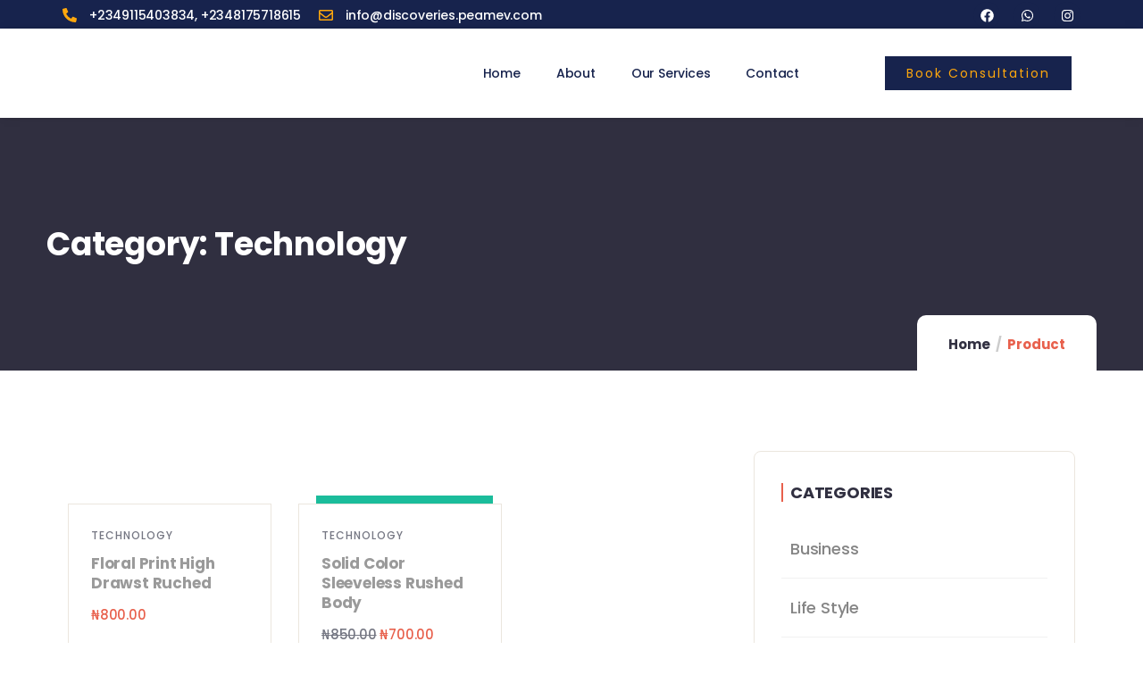

--- FILE ---
content_type: text/css
request_url: https://discoveries.peamev.com/wp-content/plugins/ba-book-everything/css/babe-style.css?ver=1.6.0
body_size: 10689
content:

/*********meeting points***************/

#block_meeting_points_default{
   border-top: 1px solid #aaa;
   margin-bottom: 20px;
}

.meeting_point_default{
   margin: 0;
   border: 1px solid #aaa;
   border-top: 0;
   padding: 5px;
   font-size: 14px;
   font-weight: 500;
}

.meeting_point_default.meeting_point_default_selected{
    background-color: yellowgreen;
    color: #fff;
    box-shadow: 2px 2px 2px #aaa;
}

.meeting_point_default.meeting_point_default_selected a{
    background-color: #fff;
    padding: 2px;
}

.meeting_point_default h4{
    font-size: 14px;
    line-height: normal;
    margin-bottom: 2px;
}

#google_map_meeting_points{
   height: 450px; 
}

#google_map_address, #google_map_address_with_direction{
   height: 450px; 
}

#block_meeting_points h3{
   margin-bottom: 5px; 
}

#meeting_points_result{
   flex-basis: 100%;
   margin: 2px 0; 
}

#meeting_points_result .meeting_point{
   flex-basis: 100%;
   margin: 2px 0;
   border: 1px solid #aaa;
   border-radius: 5px;
   padding: 5px;
   align-items: center; 
   display: flex;
   flex-direction: row;
   flex-wrap: wrap;
   justify-content: space-between;
   font-size: 14px;
   font-weight: 500;
}

#meeting_points_result .meeting_point.meeting_point_selected{
    border-color: yellowgreen;
    border-width: 2px;
}

#meeting_points_result .meeting_point_description{
   flex-basis: 70%; 
}

.meeting-points, .meeting_points_search{
    display: flex;
    flex-direction: row;
    flex-wrap: wrap;
    justify-content: space-between;
    font-size: 14px;
    font-weight: 500;
}

.meeting_points_search{
    margin: 5px 0;
    flex-basis: 100%;
    border: 1px solid #aaa;
    border-radius: 5px;
    padding: 5px;
}

.meeting-points .address-autocomplete{
    width: 100%;
    flex-basis: 70%;
    font-size: 14px;
    line-height: normal;
    margin-bottom: 2px;
}

.meeting-points h4{
    font-size: 14px;
    line-height: normal;
    margin-bottom: 2px;
}

.meeting-points h4 a{
    float: right;
}

.meeting-points button{
    height: min-content;
    padding: 5px 10px;
    line-height: unset;
    font-size: 14px;
    font-weight: 500;
}

#travel_mode_panel, #travel_mode_panel_modal{
    margin: 10px;
    padding: 5px;
    background-color: #fff;
}

#block_address_map_with_direction .address-autocomplete{
    margin-top: 10px;
    padding: 5px;
    background-color: #fff;
    width: 60%;
}

@media (max-width: 500px){

.meeting-points, .meeting_points_search{
    justify-content: center;
}

.meeting-points .address-autocomplete{
    flex-basis:100%;
}

#meeting_points_result .meeting_point{
    justify-content: center;
}

#meeting_points_result .meeting_point_description{
   flex-basis: 100%; 
}
    
}

/************Booking form*****************/

.booking_form_step_num{
    margin-right: 10px;
    border-radius: 100%;
    background-color: #F7931E;
    color: #fff;
    padding: 4px;
    width: 26px;
    height: 26px;
    display: inline-block;
    line-height: 1em;
    box-sizing: border-box;
    font-size: 16px;
    text-align: center;
    display: none;
}

.booking-form-block {
    margin-bottom: 10px;
    padding-bottom:  10px;
    border-bottom: 1px solid #aaa;
    display: flex;
    flex-wrap: wrap;
    align-items: center;
    justify-content: space-between;
}

.booking_form_type_single_custom .booking-date-block{
    display: block;
}

.booking_form_type_single_custom .booking-form-block .booking_form_input_label{
    float: left;
    padding: 0 8px 0 0;
}

.booking-form-block > div{
    display: flex;
    flex-wrap: wrap;
    align-items: baseline;
    justify-content: space-between;
    flex-grow: 1;
}

.booking-form-block input, .booking-form-block select{
    line-height: normal;
}

.booking-form-block > div.booking_meeting_point_line{
    flex-wrap: nowrap;
    align-items: flex-start;
}

.booking-form-block .booking_form_input_label{
    flex-grow: 13;
}

.booking-form-block input[type="text"].booking_date{
    width: 110px;
    padding-left: 5px;
    padding-right: 5px;
}

.booking-form-block input[type="text"].booking_date:hover{
    cursor: pointer;
}

.booking-form-block .booking-date > *{
    display: inline-block;
}

.submit_group{
    display: flex;
    justify-content: space-around;
    flex-wrap: wrap;
    margin: 20px 0;
}

.submit_group button{
    margin: 5px;
}

.submit_group button .fa{
    margin-right: 5px;
}

.booking_meeting_point_line input{
    float: left;
    margin-right: 5px;
    margin-top: 2px;
}

.booking_meeting_point_line label{
    line-height: 1.3em;
    font-size: 13px;
    display: block;
    margin-bottom: 3px;
}

#booking-guests-result{
    font-size: 14px;
    justify-content: flex-end;
}

#booking-guests-result .select_guests_block{
    display: block;
    margin-bottom: 10px;
    flex-grow: 3;
}

#total_group{
    margin-bottom: 5px;
    display: flex;
    justify-content: space-between;
    flex-wrap: wrap;
}

#booking_form_total {
    text-align: right;
}

#booking_form_total .currency_amount{
    font-size: 24px;
}

#error_group label{
    color: red;
}

#error_group{
    display: none;
}

#error_group.show_error{
    display: block;
}

#list_services{
    width: 100%;
}

.list_service{
    display: flex;
    justify-content: space-between;
    align-items: center;
    flex-wrap: wrap;
    padding: 10px 0 5px 0;
    border-bottom: 1px solid #ccc;
    position: relative;
}

.view-list-details{
    display: none;
    position: absolute;
    top: 0;
    right: 100%;
    margin-right: 0;
    background-color: #fff;
    z-index: 10;
    width: 100%;
    max-width: 210px;
    text-align: left;
    border: 1px solid #aaa;
    padding: 5px;
    max-height: 150px;
    overflow-y: scroll;
    box-sizing: border-box;
}

@media (min-width: 512px){
.list_service h4:hover{
    cursor: help;
}

.list_service:hover .view-list-details{
    display: block;
}
}

.list_service:last-child{
    border-bottom: none;
}

.list_service_title{
    white-space: nowrap;
}

.list_service_title label{
    font-weight: 700;
    font-size: 16px;
}

.list_service_title label:hover{
    cursor: pointer;
}

.list_service_title h4{
    margin: 0;
    display: inline-block;
    font-size: 1rem;
}

.list_service_prices{
    font-size: 14px;
    display: flex;
    flex-wrap: wrap;
}

.list_service_prices .service_price_line{
    white-space: nowrap;
    text-align: right;
    flex-basis: auto;

}

.list_service_prices .service_price_line label {
    display: inline-block;
    color: #aaa;
    padding-right: 5px;
}

.select_service_quantity{
    padding: 0;
}

/*===============Input select field styles==========*/


div.input_select_sort{
    font-size: 20px;
    margin-right: 5px;
    padding: 10px;
}
div.input_select_sort i:hover{
    color: lightgrey;
}

.input_select_field .input_select_title{
    display: flex;
    flex-wrap: wrap;
    align-items: center;
}

.input_select_field .input_select_title_value{
    padding: 5px;
    padding-right: 16px;
    flex-basis: 60%;
    flex-grow: 1;
    flex-shrink: 1;
}

.input_select_field .input_select_wrapper{
    position: relative;
    flex-basis: 30%;
    flex-grow: 1;
    flex-shrink: 5;
}

.input_select_field.select_guests_block .currency_amount, .input_select_field.select_guests_block .currency_amount_group {
    padding-left: 8px;
}

.input_select_field.select_guests_block .currency_amount_group .currency_amount{
    padding-left: 0;
}

.input_select_field .input_select_input{
    width: 100%;
}

.input_select_field .input_select_wrapper i, .input_select_field .input_select_wrapper svg{
    position: absolute;
    right: 0.5em;
    top: 30%;
    padding: 0;
}

.input_select_field:hover, .input_select_field input:hover{
    cursor: pointer;
}

#booking_form_block .input_select_cloud{
    display: inline-flex;
    flex-wrap: wrap;
}

#booking_form_block .input_select_cloud .cloud_term_item.term_item_available{
    background-image: none;
    color: #666;
    border: 1px solid #ccc;
}

#booking_form_block .input_select_cloud .cloud_term_item{
    color: #ccc;
    border: 1px solid #e9e9e9;
    width: 34px;
    border-radius: 3px;
    padding: 4px 2px;
    line-height: 1.4;
    text-align: center;
    cursor: pointer;
    word-wrap: normal;
    font-size: 13px;
    background-image: url("img/tile.svg");
}

#booking_form_block .cloud_term_item.term_item_inbetween{
    background: #e5ffd9;
}

#booking_form_block .input_select_cloud .term_item_selected_from{
    background: #A7C6DF;
    color: white;
    background-image: none;
}
#booking_form_block .input_select_cloud .cloud_term_item.term_item_selected{
    background: #2785CE;
    color: white;
}
#booking_form_block .input_select_field_booking_time_from.input_select_cloud .cloud_term_item.term_item_selected{
    background: linear-gradient(90deg, #D12121 6%, #2785CE 6%);
}
#booking_form_block .input_select_field_booking_time_to.input_select_cloud .cloud_term_item.term_item_selected{
    background: linear-gradient(90deg,  #2785CE 94%, #D12121 94%);
}

.input_select_field .input_select_list{
    display: none;
    position: absolute;
    box-sizing: border-box;
    top: 100%;
    right: 0;
    margin: 0;
    padding: 0;
    border: 1px solid #eaeaea;
    margin-top: 2px;
    background-color: #fff;
    z-index: 100;
    list-style: none;
    width: 100%;
    max-height: 150px;
    overflow-y: scroll;
}

.input_select_field .input_select_list.active{
    display: block;
}

.input_select_field .input_select_list .term_item{
    padding: 10px 10px;
    margin: 0;
    text-align: left;
    border-bottom: 1px solid #eaeaea;
}

.input_select_field .input_select_list .term_item:last-child{
    border-bottom: none;
}

.input_select_field .input_select_list .term_item:hover{
    cursor: pointer;
    background-color: #2e2e2e;
    color: #fff;
}

.input_select_field .input_select_list .term_item.term_item_selected{
    background-color: #cbcbcb;
    color: #000000;
}

.input_select_field_booking_time_from .input_select_input, .input_select_field_booking_time_to .input_select_input{
    width: 77px;
    padding-left: 5px;
    padding-right: 5px;
}

#booking_form #list_services .list_service_prices {
    display: grid;
}

/****************booking obj content**************/

.babe_post_content_title{
    clear: both;
    text-align: center;
    padding-top: 20px;
}

/****************block_step_content**************/

#block_steps{
    margin-top: 10px;
    margin-bottom: 10px;
}

.block_step{
    margin-bottom: 2px;
}

.block_step_title{
   font-size: 14px;
   border: 1px solid #aaa;
   border-radius: 5px;
   padding: 5px;
   align-items: center; 
   display: flex;
   flex-direction: row;
   flex-wrap: wrap;
   justify-content: space-between;
}

.block_step_title:hover{
    cursor: pointer;
}

.block_step_title.block_step_active{
    border-radius: 5px 5px 0 0;
}

.block_step_title h4{
    font-size: 14px;
    margin-bottom: 2px;
    padding: 0;
}

.block_step_content{
    font-size: 14px;
    padding: 10px 5px;
    border: 1px solid #aaa;
    border-top: none;
}
/*
.block_step_content.block_active{
    border: 1px solid #aaa;
    border-top: none;
}
*/

/**********collapse***************/

.collapse-title.block_active .fa-chevron-down:before {
    content: "\f077";
}

.collapse-body, body .collapse-body, .site-content .collapse-body{
   display: none; 
}

.collapse-body.block_active, body .collapse-body.block_active, .site-content .collapse-body.block_active{
   display: block; 
}

/*******************accordion*******/

.accordion-block{
    margin-bottom: 2px;
}

.accordion-block.block_active .accordion-title .fa-chevron-down:before {
    content: "\f077";
}

.accordion-block .accordion-title{
    padding: 5px;
    display: flex;
    justify-content: space-between;
    background-color: #f2f2f2;
    border-radius: 5px;
}

.accordion-block .accordion-title:hover{
    cursor: pointer;
}

.accordion-block .accordion-title h4{
    display: inline-block;
    padding: 0;
    margin: 0;
}

.accordion-block .accordion-title span{
    float: right;
    margin-right: 20px;
    margin-left: 10px;
}

.accordion-block .accordion-body{
    display: none;
    padding: 5px;
}

.accordion-block.block_active .accordion-body{
   display: block; 
}

/**********services***************/

#block_services{
    margin-bottom: 20px;
}

.block_service_header, #primary .page .entry-content h4.block_service_header{
    width: 100%;
    text-align: center;
    margin-bottom: 0;
    padding: 5px;
    font-size: 16px;
    font-weight: 700;
}

.block_services_title, .block_services_header, .block_service{
    display: flex;
    justify-content: space-between;
}

.block_service, .block_services_header{
    border-left: 1px solid;
}

.block_services_header{
    border-top: 1px solid;
}

.block_service_prices, .block_services_header_names{
    display: flex;
    justify-content: space-between;
    flex-grow: 2;
}

.block_service_prices > *, .block_services_header_names > *, .block_services_header_padding, .block_service_header, .block_service_title h4 {
    border-bottom: 1px solid;
    border-right: 1px solid;
}

.block_service_title, .block_services_header_padding{
    flex-basis: 300px;
}

.block_service_title h4{
    margin: 0;
    padding: 5px;
}

.service_price_line, .block_service_age_name{
    flex-basis: 100%;
    text-align: center;
    padding: 5px;
}

.service_price_line label{
    display: none;
}

#add_services .block_service_title{
    display: flex;
    justify-content: space-between;
    align-items: center;
    border-bottom: 1px solid;
    border-right: 1px solid;
    padding: 0 5px;
}

#add_services .block_service_title label{
    margin-right: 20px;
}

#add_services .block_service_title h4, #primary .page .entry-content #add_services .block_service_title h4{
    border-right: none;
    border-bottom: none;
    margin: 0;
    font-size: 16px;
    font-weight: 700;
}

@media (max-width: 768px){

.block_services_header{
    display: none;
}

.block_service, .block_service_prices, .block_service_title{
    display: block;
}

.service_price_line label{
    display: inline-block;
}

.block_service, .block_services_header{
    border-left: none;
    border-bottom: 1px solid;
}

.block_service_header, .block_service_title h4, .block_service_prices > * {
    border-right: none;
    border-bottom: none;
}

#add_services .block_service_title{
    border-right: none;
    border-bottom: none;
    justify-content: flex-start;
}
    
}

/**********block_search_res***************/

.babe_search_results_filters{
   text-align: right;
}

.babe_search_results_filters > * {
   display: inline-block; 
}

.babe_search_results_inner_grid{
    display: flex;
    flex-wrap: wrap;
    align-content: center;
    justify-content: center;
    padding-bottom: 2em;
}

.block_search_res{
   display: flex;
   flex-direction: row;
   flex-wrap: wrap;
   justify-content: space-between;
   padding: 5px;
   line-height: normal;
   border: 1px solid #ccc;
   border-radius: 5px;
   margin-bottom: 5px;
}

.block_search_res > div{
   padding: 5px;
   box-sizing: border-box;
}

.block_search_res .search_res_img img{
    width: 100%;
}

.block_search_res .search_res_img{
   flex-basis: 30%;
   line-height: 0; 
}

.block_search_res .search_res_text{
   flex-basis: 70%; 
}

@media (max-width: 500px){
 
.block_search_res .search_res_img{
   flex-basis: 100%;
   text-align: center; 
}

.block_search_res .search_res_img img{
    width: auto;
}

.block_search_res .search_res_text{
   flex-basis: 100%; 
}
    
}

#babe_search_result_refresh{
    z-index: 100;
    position: fixed;
    background-color: #fff;
    opacity: 0.8;
    -moz-opacity: 0.8;
    filter: alpha(opacity=80);
    width: 100%;
    height: 100%;
    top: 0;
    left: 0;
    display: none;
}

#babe_search_result_refresh .fa, #babe_search_result_refresh .fas, #babe_search_result_refresh .far{
    position: absolute;
    left: 50%;
    margin: 0 0 0 -25px;
    top: 40%;
    color: #F7931E;
}

/************* AV calendar****/

.cal-month-block{
    display: none;
}

.cal-month-block.cal-month-active{
    display: block;
}


.cal-week-names{
   display: flex;
   flex-direction: row;
   flex-wrap: nowrap;
   justify-content: space-between;
   line-height: normal;
   margin-bottom: 0;
}

.cal-week-name{
    text-align: center;
    width: 100%;
    border: solid #ffffff 1px;
    background-color: #b5cff8;
    color: #001841;
    border-radius: 6px 6px 0 0;
    padding: 7px 2px;
}

.cal-month-bar{
    text-align: center;
    border: 1px solid #fff;
    padding: 5px;
    background-color: #F7931E;
    color: #fff;
}

.cal-month-prev{
    margin-left: 10px;
    float: left;
}

.cal-month-next{
    margin-right: 10px;
    float: right;
}

.cal-month-prev:hover, .cal-month-next:hover{
    cursor: pointer;
}

.cal-dates-block{
   display: flex;
   flex-direction: row;
   flex-wrap: wrap;
   justify-content: space-between;
   line-height: normal;
   margin-bottom: 2px;
}

.cal-cell{
    position: relative;
    flex-basis: 14.2857%;
    box-sizing: border-box;
    border: 1px solid #aaa;
    text-align: right;
    padding: 5px;
    border-left: 1px #ffffff solid;
    border-top: 1px #ffffff solid;
    border-right: 1px #DEDEDE solid;
    border-bottom: 1px #DEDEDE solid;
    min-height: 50px;
}

.cal-cell:nth-child(7n+1){
    border-left: 1px #DEDEDE solid;
}

.cal-cell.cal-cell-invisible{
    border: none;
}

.cal-cell.cal-cell-empty, .cal-cell.cal-cell-disabled{
    background-color: #f3f3f3;
}

.cal-cell.cal-cell-active, .cal-cell.cal-cell-disabled-first, .cal-cell.cal-cell-disabled-last{
    cursor: pointer;
}

.cal-cell .cal-cell-date{
    color: #0071BC;
}

.cal-cell.cal-cell-empty .cal-cell-date{
    color: #aaa;
}

.cal-cell.cal-cell-active .cal-cell-pricefrom{
    color: #FF0000;
}

.cal-cell.cal-cell-active.cal-cell-disabled-min{
    background-color: #ffa;
}

.cal-cell.cal-cell-active:not(.cal-cell-start-day){
    background-color: #fafafa;
}

.cal-cell.cal-cell-active.cal-cell-selected, .cal-cell.cal-cell-disabled-first.cal-cell-selected{
    background-color: #0071BC;
}

.cal-cell.cal-cell-active.cal-cell-selected .cal-cell-date, .cal-cell.cal-cell-active.cal-cell-selected .cal-cell-pricefrom{
    color: #fff;
}

.view-rate-details{
    display: none;
    position: absolute;
    background-color: #fff;
    z-index: 10;
    width: 250px;
    text-align: left;
    font-size: 15px;
    border: 1px solid #aaa;
    padding: 5px;
}

.view-rate-details h4, .view-rate-details table{
    margin: 2px;
}

.cal-cell:hover .view-rate-details{
    display: block;
    left: 0;
}

.cal-cell:nth-child(7n):hover .view-rate-details{
    right: 0;
    left: auto;
}

.view-rate-details .rate_weekend_days{
    font-style: italic;
    display: inline-block;
}

.view-rate-details-item-weekend h4{
    display: inline-block;
    padding-right: 10px;
}

.rate_prices_conditional_details{
    margin-left: 24px;
    list-style-position: outside;
}

.rate_details_label{
    text-decoration: underline;
}

.price_age_value{
    font-weight: 500;
}

.prices_conditional_then{
    color: #999;
}

td.not_available.ui-datepicker-unselectable.ui-state-disabled > a{
    font-weight: normal;
    color: #fee;
    background: url("data:image/svg+xml;utf8,<svg xmlns='http://www.w3.org/2000/svg' version='1.1' preserveAspectRatio='none' viewBox='0 0 100 100'><path d='M0 0 H100 V100 H0' stroke='#e44' fill='#e44' stroke-width='3'/></svg>"); 
    background-repeat:no-repeat;
    background-position:center center;
    background-size: 100% 100%, auto;
    background-color: #e44;
}
/* <path d='M100 0 L0 100 ' stroke='white' fill='white' stroke-width='3'/> <path d='M0 0 L100 100 ' stroke='white' stroke-width='3'/> */

td.not_available4.ui-datepicker-unselectable.ui-state-disabled > a{
    font-weight: normal;
    color: #fee;
    background: url("data:image/svg+xml;utf8,<svg xmlns='http://www.w3.org/2000/svg' version='1.1' preserveAspectRatio='none' viewBox='0 0 100 100'><path d='M100 0 L0 100 ' stroke='white' fill='white' stroke-width='5'/></svg>");
    background-repeat:no-repeat;
    background-position:center center;
    background-size: 100% 100%, auto;
    background-color: #e44 !important;
}

.cal-cell.cal-cell-disabled-last{
    background: url("data:image/svg+xml;charset=utf8,%3Csvg xmlns='http://www.w3.org/2000/svg' preserveAspectRatio='none' viewBox='0 0 100 100'%3E%3Cpath d='M0 0h100L0 100z' stroke='%23f3f3f3' fill='%23f3f3f3'/%3E%3C/svg%3E");
    background-repeat:no-repeat;
    background-position:center center;
    background-size: 100% 100%, auto;
}

.cal-cell.cal-cell-disabled-first{
    background: url("data:image/svg+xml;charset=utf8,%3Csvg xmlns='http://www.w3.org/2000/svg' preserveAspectRatio='none' viewBox='0 0 100 100'%3E%3Cpath d='M0 100h100V0' stroke='%23f3f3f3' fill='%23f3f3f3' stroke-width='1'/%3E%3C/svg%3E");
    background-repeat:no-repeat;
    background-position:center center;
    background-size: 100% 100%, auto;
}

.cal-cell.cal-cell-stop-date{
    background: url("data:image/svg+xml;charset=utf8,%3Csvg xmlns='http://www.w3.org/2000/svg' preserveAspectRatio='none' viewBox='0 0 100 100'%3E%3Cpath d='M33 100 L100 33 L100 0 L67 0 L0 67 L0 100 Z' stroke='%23f7f7f7' fill='%23f7f7f7' stroke-width='1'/%3E%3C/svg%3E");
    background-repeat:no-repeat;
    background-position:center center;
    background-size: 100% 100%, auto;
}

.cal-cell.cal-cell-disabled{
    background-color: #f3f3f3;
}

/*******************Order details table******************/

.table_order_items_details, table.table_order_items_details{
    border: 1px solid #dfdfdf;
    font-size: 15px;
}

.table_order_items_details > tr, .table_order_items_details > tbody > tr > td, .table_order_items_details > tbody > tr:last-child > td{
   border-bottom: none;
   border-right: none; 
}

.table_order_items_details > tbody > tr > td{
   border-bottom: 1px solid #dfdfdf;
}

.table_order_items_details .order_item_service_title{
    font-weight: 700;
}

.table_order_item_row_details, .table_order_item_row_details > tbody > tr, table.table_order_item_row_details, table.table_order_item_row_details > tbody > tr{
    border: none;
    margin: 0;
}

.table_order_item_total_price, .table_order_item_total_price tr, table.table_order_item_total_price, table.table_order_item_total_price tr{
    border: none;
    margin: 0;
}

.table_order_item_row_details td, table.table_order_item_row_details td{
    border: none;
}

.table_order_items_details .order_item_row_image {
    padding: 8px;
}

.table_order_items_details td.order_item_info_title{
    font-size: 20px;
}

.order_item_td_label{
    padding-right: 5px;
    font-weight: 700;
}

.order_item_td_value{
    padding-right: 10px;
}

.table_order_item_total_price td, table.table_order_item_total_price td{
    padding: 3px 10px 3px 10px;
}

.table_order_item_total_price td.order_item_total_price, table.table_order_item_total_price td.order_item_total_price{
    color: #f7931e;
    font-weight: 700;
    border: none;
}

td.order_item_row_price{
    padding: 0;
}

.order_item_row_price .order_item_discount_note{
    font-style: italic;
    background-color: #f7931e;
    color: #fff;
    padding: 3px 7px;
    border-radius: 5px;
}

.order_item_age_prices, .order_item_services, table.order_item_age_prices, table.order_item_services{
    border: none;
    margin: 0;
    width: auto;
}

.order_items_row_total, table td.order_items_row_total{
    text-align: right;
    font-weight: 700;
    color: #777;
    background-color: #f2f2f2;
    padding: 0;
}

table td.order_items_row_total_amount{
    font-weight: 700;
    font-size: 17px;
    background-color: #f2f2f2;
    padding: 4px;
}

table td.order_items_row_total_amount.order_items_row_due{
    color: #f7931e;
}

.order_items_row_total_label{
   padding-right: 10px; 
}

table.order_item_age_prices td, table.order_item_age_prices td{
    padding: 3px;
}

/***********Coupon************/

.coupon-form-block{
    display: flex;
    justify-content: space-around;
    align-items: baseline;
    flex-wrap: wrap;
    padding: 10px;
    background-color: #eee;
    border-bottom: 1px solid #aaa;
}

.coupon-form-block-applied{
    text-align: center;
    margin-bottom: 10px;
    padding: 10px;
    background-color: #f3f3f3;
    border: 1px solid #1e73be;
    font-size: 16px;
    font-weight: 500;
    line-height: 1.15;
}

.coupon-form-block > *{
    margin-bottom: 15px;
}

.coupon-form-block .coupon_form_input_label{
    font-size: 16px;
    font-weight: 500;
    line-height: 1.15;
}

.coupon-form-block .coupon_form_input_field{
    
}

#coupon_input_field{
    font-size: 16px;
    font-weight: 500;
    padding: 5px;
}

#coupon_form_submit, #remove_coupon_form_submit{
    color: #fff;
    background-color: #1e73be;
    margin-left: 10px;
    margin-right: 10px;
    border: none;
}

#remove_coupon_form_submit{
    background-color: darkgray;
}

#coupon_form_submit:hover, #remove_coupon_form_submit:hover{
    cursor: pointer;
}

#coupon_form_submit_loader{
    text-align: center;
    min-width: 50px;
}

/***********************Checkout *****************/

#checkout_form .additional_fields_group.input_group .checkout-form-block{
    min-width: unset;
    flex-basis: 35%;
}
#checkout_form .additional_fields_group.input_group .select_guests_block.input_select_field{
    min-width: unset;
    flex-basis: 20%;
}

#checkout_form .additional_fields_group.input_group .input_select_field .input_select_wrapper i{
    top: 50%;
    left: 5%;
}
#checkout_form .additional_fields_group.input_group .age_group{
    text-align: right;
}

#checkout_form .payment_group{
    margin-bottom: 20px;
}

#checkout_form .amount_group{
    display: flex;
    flex-wrap: wrap;
    justify-content: space-around;
    padding: 20px;
    border: 1px solid #dfdfdf;
    margin-bottom: 20px;
    font-size: 18px;
    font-weight: 700;
}

#checkout_form .checkout_form_pay_total label{
    padding-left: 7px;
    padding-right: 10px;
}

#checkout_form .checkout_form_pay_total label:hover{
    cursor: pointer;
}

#checkout_form .input_group, #edit_user_profile .input_group{
    display: flex;
    flex-wrap: wrap;
    justify-content: space-around;
}

#checkout_form .input_group > div, #edit_user_profile .input_group > div{
    min-width: 330px;
    margin-bottom: 1.7em;
    flex-basis: 45%;
}

.checkout_form_input_field{
    position: relative;
}

.checkout_form_input_field_focus{
    color: #326f9e;
    border-color: #326f9e;
}

.checkout_form_input_label{
    position: absolute;
    top: 1.28125em;
    left: 0;
    margin: 0;
    transform-origin: 0 0;
    -webkit-transition-duration: .3s;
    transition-duration: .3s;
    color: #b2b2b2;
}

#checkout_form .input_group > div.checkout_form_block_textarea{
    margin-top: 15px;
    flex-basis: 95%;
}

.checkout_form_input_textarea textarea{
    border: 1px solid rgba(0,0,0,.42);
    padding: 4px 15px;
}

.checkout_form_input_field:not(.checkout_form_input_field_focus) .checkout_form_input_label:hover{
    cursor: text;
}

.checkout_form_input_field_focus .checkout_form_input_label, .checkout_form_input_field_content .checkout_form_input_label{
    -webkit-transform: translateY(-1.28125em) scale(.75) perspective(100px) translateZ(.001px);
    transform: translateY(-1.28125em) scale(.75) perspective(100px) translateZ(.001px);
    -ms-transform: translateY(-1.28125em) scale(.75);
    -webkit-transition-duration: .3s;
    transition-duration: .3s;
    width: 133.33333333%;
    top: 1.28125em;
    box-sizing: content-box;
    pointer-events: none;
    white-space: nowrap;
    text-overflow: ellipsis;
    overflow: hidden;
    line-height: 1.2em;
}

.checkout_form_input_textarea .checkout_form_input_label{
    top: 5px;
    padding-left: 15px;
}

.checkout_form_input_underline{
    position: absolute;
    width: 100%;
    pointer-events: none;
    transform: scaleY(1.0001);
    height: 1px;
    top: 3.2em;
    background-color: rgba(0,0,0,.42);
}

.checkout_form_input_ripple{
    position: absolute;
    left: 0;
    width: 100%;
    transform-origin: 50%;
    transform: scaleX(.5);
    opacity: 0;
    transition: background-color .3s ease-out;
    top: 0;
    height: 2px;
    border-top: solid 2px;
    color: #326f9e;    
}

.checkout_form_input_field_focus .checkout_form_input_ripple{
    transition:transform .3s ease-out,opacity .1s ease-out,background-color .3s ease-out;
    opacity:1;
    transform:scaleX(1);
}

#checkout_form .input_group > div input, #edit_user_profile .input_group > div input{
    width: 100%;
    padding: .4375em 0;
    margin-top: .84375em;
    background: #fff;
    border: none;
}

#edit_user_profile .input_group > div input{
    padding: .4375em;
}

#edit_user_profile .checkout_form_input_label{
    left: .4375em;
}

#checkout_form .input_group > div input:focus, #edit_user_profile .input_group > div input:focus{
   outline: none;

}

#checkout_form label.error{
   color: red;
   display: block;
   margin: 5px 0 0 0;
}

#checkout_form .payment_method_title{
    padding: 10px 20px;
    font-size: 16px;
    font-weight: 700;
    border-top: 1px solid #dfdfdf;
    border-right: 1px solid #dfdfdf;
}

#checkout_form .payment_method_title:hover{
    cursor: pointer;
}

#checkout_form .payment_method_title:first-child{
    border-left: 1px solid #dfdfdf;
}

#checkout_form .payment_fields_group{
    border: 1px solid #dfdfdf;
    padding: 10px 20px;
}

#checkout_form .paypal-payment-description{
    display: flex;
    align-items: center;
    flex-wrap: wrap;
}

#checkout_form .payment_method_fields img{
    padding: 10px;
    background-color: #eaeaea;
    margin: 10px;
}

#checkout_form .checkout_form_terms_check label{
    padding-left: 7px;
}

#checkout_form .terms_group, #checkout_form .contact_fields_group{
    margin-bottom: 20px;
}

#checkout_form .checkout_form_terms_details{
    overflow: auto;
    max-height: 105px;
    border: 1px solid #dfdfdf;
    padding: 10px;
}

#checkout_form .payment_details_before_av_check{
    border: 1px solid #dfdfdf;
    border-color: forestgreen;
    background-color: aliceblue;
    padding: 20px;
    color: #000;
    font-weight: 500;
}

#checkout_form .payment_details_before_av_check .currency_amount{
    color: #f7931e;
}

.checkout_select_block .checkout_select_title {
    display: flex;
    flex-wrap: wrap;
    align-items: center;
}

.checkout_select_wrapper{
    position: relative;
    max-width: 100%;
}

#checkout_form .select2-container{
    margin-top: 20px;
    max-width: 100%;
}

#stripe-card-element{
    width: 100%;
}

/**************Confirm***************/

.babe_admin_order_confirm{
    text-align: center;
    padding: 20px;
}

.babe_button_admin_order{
    display: block;
    text-align: center;
    padding: 20px;
    width: 75%;
    min-width: 300px;
    font-weight: 700;
    font-size: 18px;
    margin-left: auto;
    margin-right: auto;
    background-color: #ff4800;
    color: #ffffff;
}

.babe_button_admin_order:hover, .babe_button_admin_order:focus, .babe_button_admin_order:active{
    text-decoration: none;
    color: #ffffff;
}

.babe_button_admin_order_confirm{
    background-color: #9acd32;
}

.babe_button_admin_order_reject{
    background-color: #F64020;
}

.babe_message_order{
    border: 1px solid #dfdfdf;
    padding: 20px;
    color: #000;
    font-weight: 500;
    display: block;
    text-align: center;
} 

.babe_message_order_confirm{
    border-color: forestgreen;
    background-color: aliceblue;
}

.babe_message_order_reject{
    border-color: brown;
    background-color: antiquewhite;
}

.babe_message_order_status_av_confirmation{
    border-color: cornflowerblue;
    background-color: gainsboro;
}

.babe_message_order_status_payment_expected{
    border-color: darkorange;
    background-color: khaki;
}

.babe_message_order_status_not_available{
    border-color: brown;
    background-color: antiquewhite;
}

.babe_message_order_status_payment_deferred, .babe_message_order_status_payment_processing, .babe_message_order_status_payment_received{
    border-color: forestgreen;
    background-color: aliceblue;
}

.babe_order_confirm{
    padding: 20px;
}

.babe_button_order{
    display: block;
    text-align: center;
    padding: 20px;
    width: 75%;
    min-width: 300px;
    font-weight: 700;
    font-size: 18px;
    margin-left: auto;
    margin-right: auto;
    background-color: #ff4800;
    color: #ffffff;
}

.babe_button_order:hover, .babe_button_order:focus, .babe_button_order:active{
    text-decoration: none;
    color: #ffffff;
}


/***************Tabs***************/

.tab_title{
    display: inline-block;
    background-color: #e6e7ee;
}

.tab_content{
    display: none;
}

.tab_title.tab_active, .tab_title:hover{
    background-color: #fff;
}

.tab_title:hover{
    cursor: pointer;
}

.tab_content.tab_active{
    display: block;
}

.babe_post_content_tab_title{
    display: inline-block;
    padding: 10px 20px;
    margin-right: 3px;
    margin-bottom: 2px;
    border: 1px solid #e6e7ee;
    border-bottom-color: transparent;
    border-radius: 3px 3px 0 0;
    font-size: 14px;
    text-transform: uppercase;
}

.babe_post_content_tab_content{
    border: 1px solid #e6e7ee;
    border-top-color: transparent;
    border-radius: 0 0 3px 3px;
    padding: 10px 20px;
}

/*************Stars**************/
.comment-form-rating{
    margin-bottom: 5px;
}

.comment-form-rating-ul{
    list-style: none;
    padding-left: 0;
}

.comment-form-rating-criterion{
    margin-right: 15px;
}

.comment-form-rating-stars .star{
    padding-left: 3px;
    padding-right: 3px;
    font-size: 20px;
    color: #F7931E;
}

.comment-form-rating-stars .star:hover{
    cursor: pointer;
}

.comment-rating-ul{
    list-style: none;
    padding-left: 0;
}

.comment-rating-criterion{
    margin-right: 10px;
}

.comment-total-rating-stars{
    display: block;
}

.comment-rating-stars .star, .comment-total-rating-stars .star{
    color: #F7931E;
}

.comment-total-rating-value, .post-total-rating-value {
    padding-left: 5px;
    padding-right: 5px;
}

.post-total-rating{
    position: relative;
}

.post-rating-ul{
    list-style: none;
    padding-left: 0;
    display: none;
    position: absolute;
}

.post-rating-criterion{
    margin-right: 10px;
}

.post-rating-stars .star, .post-total-rating-stars .star{
    color: #F7931E;
}

/*****************Filters*********/

.babe_price_slider_label{
    display: flex;
}

#babe_range_price{
    display: inline-block;
    width: auto;
    border: none;
    background-color: transparent;
}

.babe_price_slider{
    margin-top: 10px;
}

.babe_price_slider .ui-slider-range{
    background-color: greenyellow;
}

.babe_price_slider .ui-slider-handle{
    background-color: chocolate;
}

.widget-babe-search-filter-terms .term_item_level_1{
    margin-left: 0.7em;
}

.widget-babe-search-filter-terms .term_item_level_2{
    margin-left: 1.4em;
}

.widget-babe-search-filter-terms .term_item_level_3{
    margin-left: 2.1em;
}

.widget-babe-search-filter-terms .term_item_level_4{
    margin-left: 2.8em;
}

/************** Slider **************/

.item_info_price{
    margin-bottom: 20px;
    font-weight: 700;
    border-bottom: 1px solid #aaa;
}

.item_info_price .item_info_price_from{
    font-size: 20px;
    color: #F7931E;
}

.item_info_price .item_info_price_from_save{
    color: #F7931E;
    font-weight: 700;
}

.item_info_price .item_info_price_from_discount{
    text-decoration: line-through;
    margin: 0 5px;
}

.search_res_description .item_info_price{
    border-bottom: none;
}

.babe_slider{
    display: block;
    width: 50%;
    min-width: 360px;
    margin: 0 10px 10px 0;
    float: left;
}

.babe_slider.babe_slider_tabs_content{
    width: 100%;
}

.single_event_dates_value{
    font-weight: 700;
}

@media screen and (max-width: 564px){
   .babe_slider {
    float: none;
    margin-left: auto;
    margin-right: auto;
   }
}

/***************My account***************/

.my_account_page_content_wrapper.login_register_page, .my_account_page_content_wrapper.login_page{
    padding: 40px 0;
}

#babe_login{
    display: flex;
    flex-wrap: wrap;
}

#babe_login div{
    flex-grow: 1;
    padding: 1rem;
    flex-basis: 50%;
}

#babe_login .login_submit{
    flex-basis: 100%;
}

.login_submit, .new-submit{
    text-align: center;
}

#login_form h3{
    text-align: center;
}

#login_error{
   padding: 1rem;
   background-color: blanchedalmond;
   border: 1px solid #a35;
   margin: 1rem;
   flex-basis: 100%; 
}

#password_reseted{
   padding: 1rem;
   background-color: greenyellow;
   border: 1px solid #3a3;
   color: #333;
   margin: 1rem;
   flex-basis: 100%; 
}

#babe_login #forgot_url{
   flex-basis: 100%;
   text-align: center;
   padding-top: 0; 
}

@media screen and (max-width: 564px) {
    #babe_login div{
      flex-basis: 100%;
    }
}

#lostpassword_reset{
    display: flex;
    flex-wrap: wrap;
}

#lostpassword_reset div{
    flex-grow: 1;
    padding: 1rem;
    flex-basis: 100%;
}

#lostpassword h2{
    text-align: center;
}

#lostpassword_reset div input, #lostpassword_reset div button{
    width: 100%;
}

#my_account_page_wrapper{
    display: flex;
    justify-content: space-between;
    align-items: start;
    width: 100%;
}


.new-username-check-msg, .new-email-check-msg{
    display: none;
    color: #f33;
}

.form-spinner{
    display: none;
    flex-basis: 100%;
    text-align: center;
}

#login_registration{
    text-align: center;
}

#registration .modal-title{
    flex-grow: 5;
    padding-left: 42px;
}

#registration_form{
   display: flex;
   flex-wrap: wrap;
   text-align: left;
}

#registration_form > div{
    flex-grow: 1;
    padding: 1rem;
    flex-basis: 50%;
}

#registration_form > div.statement{
    flex-basis: 100%;
    text-align: center;
    font-weight: 700;
}

#registration_form input{
    border: 1px solid #dfdfdf;
}

@media screen and (max-width: 564px) {
    #registration_form > div{
      flex-basis: 100%;
    }
}

#my_account_page_wrapper .button_link{
    padding: 5px;
    color: #fff;
    background-color: #F7931E;
    text-align: center;
    display: inline-block;
    text-decoration: none;
    font-weight: 700;
}

.my_account_page_nav_wrapper{
    width: 280px;
    min-width: 250px;
    padding: 0 10px;
    position: relative;
    flex-shrink: 1;
}

.my_account_page_nav_wrapper input{
    width: 100%;
    padding-right: 30px;
}

.my_account_page_nav_wrapper input:hover, .my_account_page_nav_wrapper .my_account_page_nav_selector_i:hover{
    cursor: pointer;
}

.my_account_page_nav_wrapper .my_account_page_nav_selector_i{
    position: absolute;
    right: 0.5em;
    top: 10px;
    padding: 0;
}

#my_account_page_wrapper .my_account_page_nav_selector{
    width: 100%;
}

.my_account_page_nav_selector, .my_account_page_nav_wrapper .my_account_page_nav_selector_i{
      display: none;
  }

.my_account_nav_header{
    display: flex;
    justify-content: space-between;
    flex-wrap: nowrap;
    align-items: center;
    padding: 10px; 
}

.my_account_nav_header_avatar img{
    max-width: 64px;
}

.my_account_nav_header_info{
    
}

.my_account_nav_header_name{
    font-weight: 700;
    font-size: 15px;
}

.my_account_nav_header_name .fa{
    float: right;
    margin-top: 3px;
}

.my_account_nav_header_email{
    font-size: 12px;
}

.my_account_nav_list{
    list-style: none;
    padding: 0;
    margin: 0;
}

.my_account_nav_item a{
    display: block; 
}
/*
.my_account_nav_item_0, .my_account_nav_item_1 {
    border-top: 1px solid #aaa;
}

.my_account_nav_item_0:first-child{
    border-top: none;
}
*/

.my_account_nav_item_logout{
    margin-top: 1rem;
    padding-top: 1rem;
    border-top: 1px solid #aaa;
}

.my_account_nav_item.my_account_nav_item_with_menu{
    padding-top: 0;
    padding-bottom: 0;
}

.my_account_nav_item_title{
    padding: 5px 10px;
    display: block;
}

.my_account_nav_item_1 .my_account_nav_item_title{
    padding-left: 20px;
}

.my_account_nav_item_2 .my_account_nav_item_title{
    padding-left: 30px;
}

.my_account_nav_item.my_account_nav_item_with_menu > .my_account_nav_item_title{
    padding: 1rem 0;
    font-weight: 700;
}

.my_account_nav_item.my_account_nav_item_with_menu > .my_account_nav_item_title .my_account_nav_item_icon{
    display: none;
}

.my_account_nav_item_icon{
    margin-right: 10px;
    width: 26px;
    text-align: left;
}

.my_account_nav_item_current{
    background-color: #f3f3f3;
}

.my_account_page_content_wrapper{
    padding: 0 20px 0 20px;
    flex-grow: 2;
    flex-shrink: 5;
    background-color: #f3f3f3;
    align-self: stretch;
    position: relative;
}

.my_account_page_content_wrapper input[type="text"], .my_account_page_content_wrapper input[type="email"], .my_account_page_content_wrapper input[type="url"], .my_account_page_content_wrapper input[type="password"], .my_account_page_content_wrapper input[type="search"], .my_account_page_content_wrapper textarea{
    background-color: #fff;
    width: 100%;
}

.my_account_inner_page_block{
   /* border: 1px solid #aaa; */
    padding: 10px;
    margin-bottom: 10px;
}

.my_account_inner_page_block:last-child{
    margin-bottom: 0;
}

.my_account_user_profile{
    display: flex;
    justify-content: flex-start;
}

.edit-profile-form-block{
    margin-bottom: 1rem;
}

.edit-profile-form-block.edit-profile-avatar{
   display: flex;
   align-items: flex-start;
   justify-content: flex-start; 
}

.edit-profile-form-block.edit-profile-avatar img{
    margin-right: 10px;
}

@media (max-width: 881px){
  
  #my_account_page_wrapper {
    flex-wrap: wrap;
  }  
    
  .my_account_page_content_wrapper{
    width: 100%;
    margin-top: 10px;
  }
  
  .my_account_page_nav_list{
     display:  none;
     position: absolute;
     background-color: #fff;
     z-index: 100;
     border: 1px solid #aaa;
     width: 100%;
     padding: 1rem;
     max-height: 300px;
     overflow-y: scroll;
  }
  
  .my_account_page_nav_selector, .my_account_page_nav_wrapper .my_account_page_nav_selector_i, .my_account_page_nav_list.my_account_page_nav_list_active{
      display: block;
  }
  
  .my_account_page_nav_wrapper {
       padding: 0;
       margin: 0 0 0 30px;
   }
  
}

.my_account_my_bookings_inner{
    background-color: #fff;
    padding: 5px;
    overflow-x: scroll;
}

.my_account_my_bookings_table{
    font-size: 13px;
}

.my_account_my_bookings_table td, #primary .post .entry-content .my_account_my_bookings_table td, #primary .page .entry-content .my_account_my_bookings_table td, .my_account_my_bookings_table th, #primary .post .entry-content .my_account_my_bookings_table th, #primary .page .entry-content .my_account_my_bookings_table th{
    padding: 5px;
    vertical-align: top;
}

.my_bookings_table_td_order_num{
    white-space: nowrap;
}

.my_bookings_table_a_button {
    margin-top: 5px;
    width: 100%;
}

.my_bookings_table_icon_button, .icon-button{
    font-size: 1.2rem;
    margin: 10px 5px;
    display: inline-block;
}

.my_bookings_table_td_status .my_bookings_table_icon_button{
    font-size: 1.5rem;
}

.my_bookings_table_icon_button.icon-button-confirm{
    color: #9acd32;
}

.my_bookings_table_icon_button.icon-button-reject{
    color: #F64020;
}

#my_account_page_wrapper .my_bookings_table_a_button.btn-av-confirm{
    background-color: #9acd32;
    color: #fff;
}

#my_account_page_wrapper .my_bookings_table_a_button.btn-av-reject{
    background-color: #F64020;
    color: #fff;
}

#my_account_page_wrapper .my_bookings_table_a_button.button-disabled{
    display: none;
}

.my_account_my_bookings_table ul{
    margin: 0;
    padding: 0;
    list-style: none; 
}

.my_account_my_bookings_table li{
    
}

.my_bookings_table_td_expand{
    display: none;
}

.my_bookings_table_td_expand.show_td_expand{
    display: table-cell;
}

.my_account_my_bookings_order_status{
    display: block;
    font-size: 12px;
    padding: 2px;
    border: 1px solid #dfdfdf;
    color: #000;
}

.order_status_draft{
    color: #888;
}

.order_status_av_confirmation{
    border-color: cornflowerblue;
    background-color: gainsboro;
}

.order_status_payment_expected{
    border-color: darkorange;
    background-color: khaki;
}

.order_status_not_available{
    border-color: brown;
    background-color: antiquewhite;
}

.order_status_payment_deferred, .order_status_payment_processing, .order_status_payment_received{
    border-color: forestgreen;
    background-color: aliceblue;
}

/****************CMB2**************/
/***********prices*************/

.my_account_page_content_wrapper .cmb2-postbox .cmb-type-price-details .cmb-th+.cmb-td{
    width: 100%;
    float: none;
}

.my_account_page_content_wrapper #_rate_type{
    margin: 1px;
}

.my_account_page_content_wrapper .set-price-block{
    display: inline-block;
    padding: 5px;
    margin: 5px;
    border: 1px solid #aaa;
    border-radius: 5px;
}

.my_account_page_content_wrapper .set-price-block.hide-block{
    display: none;
}

.my_account_page_content_wrapper .set-price-block h4, #primary .page .entry-content .my_account_page_content_wrapper .set-price-block h4{
    margin: 5px;
    font-size: 14px;
    font-weight: 500;
    margin: 0;
    line-height: normal;
}

.my_account_page_content_wrapper .set-price-block ul li{
    display: inline-block;
    margin-right: 13px;
}

.my_account_page_content_wrapper .age-prices, #primary .page .entry-content .my_account_page_content_wrapper table.age-prices{
    margin-bottom: 0;
}

.my_account_page_content_wrapper .age-prices td, #primary .page .entry-content .my_account_page_content_wrapper table.age-prices td{
    padding: 5px;
    font-size: 12px;
}

.my_account_page_content_wrapper .cmb2-wrap .age-prices input {
    font-size: 12px;
}

.my_account_page_content_wrapper .set-age-price{
    width: 100px;
}

.my_account_page_content_wrapper #_rate_title{
    width: 200px;
}

/*****************/

.my_account_page_content_wrapper #prices-form{
    margin-top: 20px;
}

.my_account_page_content_wrapper .view-rate-block{
    display: table;
    width: 100%;
}

.my_account_page_content_wrapper .view-rate-title{
    padding: 5px;
    border: 1px solid #aaa;
    border-radius: 5px 5px 0 0;
    border-bottom: none;
    margin-bottom: 1px;
    background-color: khaki;
}

.my_account_page_content_wrapper .view-rate-title:hover{
    cursor: pointer;
}

.my_account_page_content_wrapper .view-rate-title.opened{
    background-color: yellowgreen;
    color: #fff;
}

.my_account_page_content_wrapper .view-rate-details{
    display: none;
    padding: 5px;
    border: 1px solid #aaa;
    border-top: none;
    margin-bottom: 1px;
    position: relative;
}

.my_account_page_content_wrapper .view-rate-details.opened{
    display: flex;
    flex-direction: row;
    flex-wrap: wrap;
    justify-content: space-around;
}

.my_account_page_content_wrapper .view-rate-dates{
    display: inline-block;
    margin-left: 10px;
}

.my_account_page_content_wrapper .view-rate-details-item{
    padding: 5px;
    margin: 5px;
    border: 1px solid #aaa;
    border-radius: 5px;
}

.my_account_page_content_wrapper .view-rate-details-item h4, #primary .page .entry-content .my_account_page_content_wrapper .view-rate-details-item h4{
    margin-top: 2px;
    margin-bottom: 3px;
    font-size: 14px;
    font-weight: 500;
    margin: 0;
    line-height: normal;
}

.my_account_page_content_wrapper .service_prices_block h4, #primary .page .entry-content .my_account_page_content_wrapper .service_prices_block h4{
    margin-top: 10px;
    margin-bottom: 5px;
    font-size: 16px;
    font-weight: 700;
    line-height: normal;
}

.my_account_page_content_wrapper .view-rate-details-item ul li {
    display: inline-block;
    margin-right: 13px;
}

.my_account_page_content_wrapper .view-rate-details-item-del:hover{
    cursor: pointer;
}

/*******************others**********/

.my_account_page_content_wrapper .cmb-th {
    color: #222;
    width: 100%;
    float: none;
    font-weight: 600;
    line-height: 1;
    padding: 5px 5px 5px 0;
    vertical-align: top;
}

.my_account_page_content_wrapper .cmb-type-group .cmb-th, .my_account_page_content_wrapper .cmb2-postbox .cmb-th {
    width: 100%;
}

.my_account_page_content_wrapper .cmb-th+.cmb-td, .my_account_page_content_wrapper .cmb-type-group .cmb-th+.cmb-td, .my_account_page_content_wrapper .cmb2-postbox .cmb-th+.cmb-td {
    float: none;
}

.my_account_page_content_wrapper .cmb-type-group .cmb-td, .my_account_page_content_wrapper .cmb2-postbox .cmb-td{
    width: 100%;
}

.my_account_page_content_wrapper .cmb-type-group .cmb-th+.cmb-td{
    padding: 5px;
    width: 100%;
}

.my_account_page_content_wrapper .cmb-type-group .cmb-th label{
    padding: 5px;
}

.my_account_page_content_wrapper .cmb-td {
    line-height: 1;
    max-width: 100%;
    padding: 5px 5px 5px 0;
    vertical-align: middle;
}

.my_account_page_content_wrapper .cmb2-checkbox-list, .my_account_page_content_wrapper .cmb2-radio-list{
    list-style: none;
}

.my_account_page_content_wrapper span.button-secondary {
    color: #555;
    border-color: #ccc;
    background: #f7f7f7;
    box-shadow: 0 1px 0 #ccc;
    vertical-align: top;
    display: inline-block;
    text-decoration: none;
    font-size: 13px;
    line-height: 26px;
    height: 28px;
    margin: 0;
    padding: 0 10px 1px;
    cursor: pointer;
    border-width: 1px;
    border-style: solid;
    -webkit-appearance: none;
    border-radius: 3px;
    box-sizing: border-box;
}

.my_account_page_content_wrapper span.button-secondary:focus, .my_account_page_content_wrapper span.button-secondary:hover, .my_account_page_content_wrapper span.button.focus, .my_account_page_content_wrapper span.button.hover, .my_account_page_content_wrapper span.button:focus, .my_account_page_content_wrapper span.button:hover {
    background: #fafafa;
    border-color: #999;
    color: #23282d;
    box-shadow: 0 1px 0 #ccc;
    display: inline-block;
    text-decoration: none;
    font-size: 13px;
    line-height: 26px;
    height: 28px;
    margin: 0;
    padding: 0 10px 1px;
    cursor: pointer;
    border-width: 1px;
    border-style: solid;
    -webkit-appearance: none;
    border-radius: 3px;
    box-sizing: border-box;
}

.my_account_page_content_wrapper .cmb-td input[type=text]{
    width: auto;
}

.my_account_page_content_wrapper .cmb-td input[type=text].regular-text{
    width: 100%;
}

.my_account_page_content_wrapper .cmb-td input[type=text].autocomplete{
    width: 300px;
}

.cmb2-wrap select {
    padding: 8px;
}

.my_account_page_content_wrapper .cmb2-wrap input.cmb2-text-small, .my_account_page_content_wrapper .cmb2-wrap input.cmb2-timepicker {
    width: 100px;
}

.my_account_page_content_wrapper .cmb2-wrap .button-secondary, .my_account_page_content_wrapper .cmb2-wrap button {
    height: auto;
    line-height: 1;
    padding: 10px;
    margin-right: 5px;
}

.my_account_page_content_wrapper .cmb-repeatable-group .cmb-shift-rows {
    padding: 0;
}

.my_account_page_content_wrapper .cmb-repeatable-group .cmb-shift-rows .dashicons {
    height: auto;
}

.my_account_page_content_wrapper .cmb-td input[type=button]{
    height: auto;
    line-height: 1;
    padding: 10px;
    float: left;
}

.my_account_page_content_wrapper .cmb-repeatable-group .cmb-group-description .cmb-th {
    font-size: 1em;
    padding-bottom: 0;
}

.my_account_page_content_wrapper .cmb2-wrap .cmb-row.cmb-repeat .cmb2-metabox-description{
    padding-top: 0;
    padding-bottom: 0;
    color: #000;
    margin-top: 20px;
}

.my_account_page_content_wrapper .cmb-type-group .cmb-repeatable-grouping, .my_account_page_content_wrapper .cmb2-postbox .cmb-repeatable-grouping {
    padding: 0;
}

.my_account_page_content_wrapper .cmb2-media-status .embed-status, .my_account_page_content_wrapper .cmb2-media-status .img-status img {
    margin: 0 10px;
}

.my_account_page_content_wrapper .cmb2-media-status .img-status {
    margin-left: 10px;
}

.my_account_page_content_wrapper .cmb2-media-status .img-status .cmb2-remove-file-button {
    top: 0;
}

.my_account_page_content_wrapper .cmb2-metabox button.dashicons-before.dashicons-no-alt.cmb-remove-group-row {
    top: 5px;
}

.my_account_page_content_wrapper .cmb-repeatable-group.repeatable .cmb-group-title, #primary .page .entry-content .my_account_page_content_wrapper .cmb-repeatable-group.repeatable h3.cmb-group-title {
    font-size: 16px;
    margin: 0;
    line-height: normal;
}

.my_account_page_content_wrapper .cmb-type-group .cmb-row, .my_account_page_content_wrapper .cmb2-postbox .cmb-row {
    padding: 0;
    margin: 0 0 5px;
}

.my_account_page_content_wrapper .av_dates input{
    width: 150px;
}

.duration_block .duration_select{
    display: inline-block;
}

/*********cmb2-before-row-header***/

.cmb2-before-row-header{
    font-weight: 500;
    font-size: 17px;
    color: #fff;
    padding: 7px;
    background-color: chocolate;
}

.cmb2-row-hidden{
    display: none;
}  

/***************/

.cmb2-postbox .cmb-type-schedule .cmb-th+.cmb-td {
    width: 100%;
    float: none;
}

#schedule_block {
    display: table;
    width: 100%;
}

.schedule_form{
    margin-top: 15px;
    margin-bottom: 15px;
}

.schedule_form_item{
   display: inline-block;
   vertical-align: middle;
   margin-right: 5px;
   margin-bottom: 5px; 
}

.schedule_day h4, #primary .page .entry-content .schedule_day h4{
    margin-top: 2px;
    margin-bottom: 3px;
    display: inline-block;
    font-size: 16px;
    font-weight: 500;
    line-height: normal;
}

.schedule_day{
    border-bottom: 1px solid #aaa;
    padding-bottom: 5px;
    padding-top: 5px;
}

.schedule_time{
   border-radius: 5px;
   border: 1px solid #aaa;
   background-color: aliceblue;
   padding: 2px 5px;
   margin-right: 2px; 
}

.schedule_time .fa{
    margin-left: 5px;
}

.schedule_time .fa:hover{
    cursor: pointer;
}

/******************Google maps*****/

.address_from_google{
    margin-top: 20px;
}

.google_map_get{
    display: none;
    height: 270px;
}

.google_map{
    height: 240px;
    margin-top: 20px;
}

.google_map_get .autocomplete{
    width: 300px;
    margin-top: 10px;
}

.google_map_get .save_from_google{
    margin-top: 10px;
}

/*************terms_children_hierarchy**********/

.cmb-type-tax-children-multicheck .term_item {
    font-weight: 700;
    margin: 5px 0;
}

.cmb-type-tax-children-multicheck .term_item.term_item_checkbox{
    font-weight: 500;
}

/*============Shortcodes============*/

.babe_shortcode_block{
    text-align: center;
    background-position: left top;
    background-size: cover;
    background-repeat: no-repeat;
}

.babe_shortcode_block h2{
    font-weight: 400;
}

.babe_shortcode_block_title{
    padding: 20px 1rem;
    margin-top: 0;
    font-size: 2.6179rem;
}

.babe_shortcode_block_description{
    font-size: 1.25em;
    padding-top: 0.25em;
    padding-bottom: 0.25em;
    margin-bottom: 1em;
}

.babe_shortcode_block.dark_bg .front_top_title{
    color: #fff;
}

.babe_shortcode_block.dark_bg .front_top_description{
    color: #fff;
    background-color: rgba(0,0,0,0.4);
}

.babe_shortcode_block_inner{
    display: flex;
    flex-wrap: wrap;
    align-content: center;
    justify-content: center;
    padding-bottom: 2em;
}

.babe_all_items_item {
    text-align: left;
    width: 33%;
    box-sizing: border-box;
    max-width: none;
    padding: 10px 20px 30px 20px;
    margin: 0;
}

@media screen and (max-width: 991px){
  .babe_all_items_item {
    width: 50%;
  }
}

@media screen and (max-width: 599px){
  .babe_all_items_item {
    width: 100%;
  }
}

.babe_all_items_item .babe_all_items_item_inner .post-total-rating{
    font-size: 0.8125rem;
    flex-basis: 100%;
}

.babe_all_items_item .item_img{
    position: relative; 
}

.babe_all_items_item .item_text{
    margin-top: 10px;
    display: flex;
    flex-wrap: wrap;
    justify-content: space-between;
}

.babe_all_items_item .item_info_price_discount{
    padding: 3px 10px;
    color: #fff;
    background-color: #F7931E;
    font-size: 1.2rem;
    text-align: right;
    font-weight: 700;
}

.babe_all_items_item .item_info_price{
    padding: 0;
    margin: 0;
    align-self: center;
    border: none;
}

.babe_all_items_item .item_info_price .item_info_price_old{
    text-decoration: line-through;
}

.babe_all_items_item .item_info_price label{
    margin: 0;
    font-size: 0.8375rem;
    display: none;
}

.babe_all_items_item .item_info_price .item_info_price_new .currency_amount{
    font-weight: 600;
    font-size: 18px;
    line-height: 1.2em;
    color: #F7931E;
}

.babe_all_items_item .item_title{
    margin: 0;
    flex-grow: 3;
    flex-basis: 50%;
    font-size: 18px;
}

.babe_all_items_item .item_description{
    font-size: 0.9375rem;
    line-height: 1.3em;
    padding-top: 0.9375rem;
    border-top: 1px solid #c7c7c7;
    flex-basis: 100%;
}

/********************************************/


#search-box{
    padding-top: 19px;
    padding-bottom: 16px;
    margin-left: auto;
    margin-right: auto;
    display: table;
}

#search_form h3{
    text-align: center;
    text-transform: uppercase;
    color: inherit;
    margin-bottom: 0;
}

#search_form .input-group{
    display: flex;
    flex-wrap: wrap;
    flex-direction: row;
    justify-content: center;
    align-items: center;
}

#search_form .input-group input, #search_form .input-group input:focus{
    border: none;
    padding: 5px;
    outline: none;
    background-color: transparent;
    color: inherit;
    line-height: inherit;
    height: auto;
    font-size: initial;
}

#search_form .input-group > div .far, #search_form .input-group > div .fas{
    height: auto;
    font-size: initial;
}

#search_form .input-group > div.submit .far, #search_form .input-group > div.submit .fas{
    font-size: inherit;
}

#search_form input, #search_form select, #search_form .add_input_field{
    font-size: 16px;
}

#search_form .input_select_field_guests .input_select_input{
    width: 56px;
}

#search_form .input_select_field_guests .input_select_title > div{
    flex-basis: auto;
}

#search_form .input_select_field_time_from .input_select_input, #search_form .input_select_field_time_to .input_select_input{
    width: 110px;
}

#search_form_tabs{
    text-align: left;
}

#search_form_tabs .search_form_tab{
    display: inline-block;
    border: 1px solid #ccc;
    border-radius: 4px 4px 0 0;
    padding: 7px 25px;
    margin-right: 4px;
    line-height: 1.4em;
    background-color: #c3c3c3;
    border-bottom: 1px solid #ffffff;

}

#search_form_tabs .search_form_tab:hover{
    cursor: pointer;
    background-color: #f1f1f1;
}

#search_form_tabs .search_form_tab.is-active{
    background-color: #ffffff;
}

#search_form .input-group > div{
    padding: 0;
    background-color: transparent;
    margin: 10px 4px;
    border-bottom: 1px solid;
}

#search_form .input-group div[data-inputfield]{
    display: none;
}

#search_form .input-group div.is-active[data-inputfield]{
    display: block;
}

#search_form .input-group > div.submit{
    background-color: transparent;
    border: none;
}

#search_form .input-group > div.submit button{
    border: 1px solid transparent;
}

#search_form .input-group label{
    margin-bottom: 0;
}

#search_form .input-group > div.search-date{
    position: relative;
}

#search_form .input-group .search-date .search_date{
    order: 1;
    width: 100px;
    line-height: inherit;
    height: auto;
    font-size: initial;
}

.search_form_color_bg #search_form{
    color: #fff;
    border-color: #fff;
}

.search_form_color_bg #search_form input{
    color: #fff;
}

.search_form_color_bg #search_form input::-webkit-input-placeholder { /* WebKit, Blink, Edge */
    color:    #fff;
}
.search_form_color_bg #search_form input:-moz-placeholder { /* Mozilla Firefox 4 to 18 */
   color:    #fff;
   opacity:  1;
}
.search_form_color_bg #search_form input::-moz-placeholder { /* Mozilla Firefox 19+ */
   color:    #fff;
   opacity:  1;
}
.search_form_color_bg #search_form input:-ms-input-placeholder { /* Internet Explorer 10-11 */
   color:    #fff;
}
.search_form_color_bg #search_form input::-ms-input-placeholder { /* Microsoft Edge */
   color:    #fff;
}

.search_form_color_bg #search_form input::placeholder { /* Most modern browsers support this now. */
   color:    #fff;
}

#search_form input::-webkit-input-placeholder { /* WebKit, Blink, Edge */
    color: inherit;
}
#search_form input:-moz-placeholder { /* Mozilla Firefox 4 to 18 */
   color: inherit;
   opacity:  1;
}
#search_form input::-moz-placeholder { /* Mozilla Firefox 19+ */
   color: inherit;
   opacity:  1;
}
#search_form input:-ms-input-placeholder { /* Internet Explorer 10-11 */
   color: inherit;
}
#search_form input::-ms-input-placeholder { /* Microsoft Edge */
   color: inherit;
}
#search_form input::placeholder { /* Most modern browsers support this now. */
   color: inherit;
}

#search_form .input-group .search-date .search_date:hover{
    cursor: pointer;
}

#search_form .input-group select{
    padding: 5px;
    background-color: #eaeaea;
    border-color: #eaeaea;
}

#search_form .input-group select option{
    background-color: #ffffff;
}

#search_form .input-group select:hover{
    cursor: pointer;
}

#search_form .input-group select .term_item_disabled{
    color: #fff;
}

.btn-primary.btn-search{
    border: none;
    padding: 10px 30px;
    line-height: 1.44;
}

.btn-primary.btn-search i{
    padding-right: 10px;
}

.btn-primary.btn-search:hover{
}

#search_form .input-group .add_input_field{
    position: relative;
}

.add_input_field .add_ids_title{
    display: inline-block;
    padding: 5px 30px 5px 5px;
    position: relative;
    white-space: nowrap;
}

.add_input_field .add_ids_title i{
    position: absolute;
    right: 8px;
    top: 5px;
    padding: 5px 0;
}

.add_input_field .add_ids_title:hover{
    cursor: pointer;
}

.add_input_field .add_ids_list{
    display: none;
    position: absolute;
    top: 100%;
    left: 0;
    margin: 0;
    padding: 0;
    border: 1px solid #eaeaea;
    margin-top: 2px;
    background-color: #fff;
    z-index: 100;
    list-style: none;
    width: auto;
    max-height: 250px;
    overflow-y: scroll;
}

.add_input_field .add_ids_list.active{
    display: block;
}

.add_input_field .add_ids_list .term_item{
    padding: 10px 20px;
    text-align: left;
    border-bottom: 1px solid #eaeaea;
}

.add_input_field .add_ids_list .term_item:last-child{
    border-bottom: none;
}

.add_input_field .add_ids_list .term_item:hover{
    cursor: pointer;
    color: #fff;
}

.add_input_field .add_ids_list .term_item.term_item_selected{
    background-color: #cbcbcb;
    color: #fff;
}

.add_input_field .add_ids_list .term_item[data-id="0"]{
    font-weight: 700;
}

.add_input_field .add_ids_list .term_item[data-id="0"]:before{
    content: "- ";
}

.add_input_field .add_ids_list .term_item[data-id="0"]:after{
    content: " -";
}

#search_form .advanced-price-content .price-header,
#search_form .advanced-taxonomy-block .advanced-header{
    flex: 1 100%;
    font-weight: 700;
}

.search_guests_block.input_select_field .input_select_title{
    width: 140px;
    font-size: 16px;
    flex-wrap: nowrap;
}

#search_form .search_guests_block .input_select_input{
    text-align: right;
    padding: 0 30px 0 0;
}

.search_guests_block.input_select_field i{
    right: 0;
    top: 0;
    padding: 5px 0;
}

.search_guests_block.input_select_field .input_select_list{
   width: 140px;
}

.search_guests_block.input_select_field .input_select_list .term_item{
   text-align: right;
   padding-right: 13px; 
}

.input_select_field .input_select_list{
     border-color: #373737;
}

.input_select_field .input_select_list .term_item, .add_input_field .add_ids_list .term_item, .input_select_field .input_select_list .term_item.term_item_selected, .input_select_field .input_select_list .term_item:hover{
     background-color: #ffffff;
     border-color: #f7f7f7;
     border-top-width: 1px;
     border-top-style: solid;
  }
  
.input_select_field .input_select_list .term_item:first-child, .add_input_field .add_ids_list .term_item:first-child {
    border-top-width: 0px;
  }
  
.add_input_field .add_ids_list .term_item, .input_select_field .input_select_list .term_item{
     color: #777777;
     white-space: nowrap;
  }
  
.add_input_field .add_ids_list .term_item.term_item_selected, .add_input_field .add_ids_list .term_item:hover, .input_select_field .input_select_list .term_item:hover, .input_select_field .input_select_list .term_item.term_item_selected {
     color: #000000;
}

@media screen and (max-width: 1023px){
  #search_form .input-group {
    flex-wrap: wrap;
  }
  #search_form .input-group > div.submit {
    text-align: center;
  }
   
}

@media (max-width: 767px){
    
   #search_form .input-group {
       justify-content: center;
   }
   
   #search_form_tabs{
    text-align: center;
   }
    
}


#search_form .input_select_field_guests[data-inputfield]{
    display: none;
}

#search_form .input_select_field_guests.is-active[data-inputfield]{
    display: block;
}

#search_form .search_guests_field{
    position: relative;
    padding: 5px;
    display: none;
}

#search_form .search_guests_field.is-active{
    display: block;
}

#search_form .search_guests_field > div, #search_form .search_advanced_field > div{
    display: inline-block;
}

#search_form .search_advanced_select_wrapper{
    position: absolute;
    text-align: left;
    min-width: 340px;
    text-align: left;
    background-color: #fff;
    border-radius: 0 0 4px 4px;
    border: 1px solid #d8dce1;
    padding: 20px;
    margin-top: 5px;
    z-index: 7;
    display: none;
    right: auto;
    margin-left: -10px;
}

#search_form .search_advanced_select_wrapper > *{
    margin-bottom: 20px;
}

.search_advanced_field .add_ids_list{
    display: flex;
    flex-wrap: wrap;
}

.search_advanced_field .add_ids_list .term_item:not(.term_item_checkbox){
    flex-basis: 100%;
}

.search_advanced_select_wrapper .advanced-taxonomy-block .term_item_checkbox {
    flex-basis: 50%;
    max-width: 50%;
    padding: 5px 0;
}

div.input-group .search-keyword-block .search-keyword {
    width: 160px;
}
#search-box.babe-search-box #search_form .search_advanced_field div .search_advanced_select_wrapper .search-keyword-block.search_bar_border_left,
.search_advanced_select_wrapper .advanced-taxonomy-block{
    display: none;
}
#search_form .search_advanced_field div .search_advanced_select_wrapper .search-keyword-block.search_bar_border_left.is-active{
    display: block ruby;
}
.search_advanced_select_wrapper .advanced-taxonomy-block.is-active{
    display: -ms-flexbox;
    display: flex;
    -ms-flex-wrap: wrap;
    flex-wrap: wrap;
    margin-left: auto;
}
.search_advanced_select_wrapper .slider-content{
    margin-top: 10px;
}

#search_form .input-group input[type="checkbox"]{
    margin-right: 5px;
}

#search_form .search_advanced_select_wrapper.is-active{
    display: block;
}

.search_advanced_field .search_advanced_title  {
    display: inline-block;
    padding: 5px 30px 5px 5px;
    position: relative;
    white-space: nowrap;
}

.search_advanced_field .search_advanced_title i {
    position: absolute;
    right: 8px;
    top: 5px;
    padding: 5px 0;
}

.search_advanced_field .search_advanced_select_wrapper .search-keyword-block{
    margin: 12px 0;
    outline: 1px solid #d8dce1;
    padding: 2px 13px;
}

.search_guests_select_wrapper{
    position: absolute;
    width: 200px;
    text-align: left;
    min-width: 240px;
    text-align: left;
    border-radius: 4px;
    background-color: #fff;
    border-radius: 0 0 4px 4px;
    border: 1px solid #d8dce1;
    padding: 20px;
    margin-top: 5px;
    z-index: 7;
    display: none;
    margin-left: -28px;
}

.search_guests_select_wrapper.is-active{
    display: block;
}

.input_select_field.input_select_field_guests:hover{
    cursor: default;
}

.input_select_field_guests {
    margin-bottom: 10px;
    line-height: 44px;
    color: #3b4249;
}

.search_guests_title{
    display: inline-block;
    padding: 5px;
    line-height: inherit;
    height: auto;
    font-size: initial;
}

.search_guests_title:hover, .search_advanced_title:hover {
    cursor: pointer;
}

.search_guests_title > .far, .search_guests_title > .fas{
    padding-right: 2px;
}

.select_guests_value {
    width: 32px;
    height: 44px;
    font-weight: 700;
    padding-right: 12px;
}

.search_guests_plus, .search_guests_minus{
    margin-left: -1px;
    padding: 0;
    width: 50px;
    height: 44px;
    float: right;
    font-weight: 700;
    text-align: center;
    -webkit-transition: 0.2s;
    -o-transition: 0.2s;
    transition: 0.2s;
    border: 1px solid #54c4d9;
}

.search_guests_plus{
    border-radius: 0 50% 50% 0;
    border-left: none;
}

.search_guests_minus{
    border-radius: 50% 0 0 50%;
    border-right: none;
}

.btn-search-guests-change, .btn-search-guests-change:focus {
    color: #54c4d9;
    border-color: #54c4d9;
    background-color: transparent;
}

.btn-search-guests-change:hover {
    color: #ffffff;
    background-color: #7ed2e2;
    border-color: #7ed2e2;
    cursor: pointer;
}

.search_guests_apply{
    margin-top: 20px;
    text-align: center;
}
.add_ids_title ul.add_ids_list li.term_item:hover{
    color: #ffffff;
    background-color: #7ed2e2;
}
.add_ids_title ul.add_ids_list li.term_item{
    border: none;
    color: #5F6D77;
    background-color: #fff;
}
.add_ids_title ul.add_ids_list {
    border-radius: 0 0 4px 4px;
    border: 1px solid #d8dce1;
}


/*======= Search form calendar ==========*/

#search_form .input-group > div.input_select_field_time_from.is-active[data-inputfield], #search_form .input-group > div.input_select_field_time_to.is-active[data-inputfield]{
    display: none;
}

.daterangepicker .input_select_field[data-inputfield]{
    display: none;
}

.daterangepicker .input_select_field.is-active[data-inputfield]{
    display: block;
}

.daterangepicker .input_select_field .input_select_title {
    display: block;
    padding-left: 28px;
    text-align: left;
}

.daterangepicker .input_select_field .input_select_title > div{
    display: inline-block;
}

.daterangepicker .calendar-time .input_select_field .input_select_wrapper{
    width: 96px;
}

.daterangepicker .calendar-time .input_select_field .input_select_input {
    padding: 4px;
    color: #5191FA;
    font-weight: 600;
}

.daterangepicker .input_select_field .input_select_title_value svg{
    position: absolute;
    left: 8px;
    top: 10px;
}

.daterangepicker .drp-buttons{
    text-align: center;
}

.daterangepicker .drp-buttons .btn {
    margin: 8px;
    font-size: inherit;
    font-weight: inherit;
    padding: 10px 20px;
    box-sizing: border-box;
    line-height: initial;
}

.daterangepicker {
  min-height: 100px;
  border-radius: 4px;
  margin-left: -15px;
}
.daterangepicker:before, .daterangepicker:after {
    content: '';
    position: static;
    border: none;
    background: none;
    width: 0;
    height: 0;
}   
.daterangepicker .table-header .prev {
    box-sizing: border-box;
}

.daterangepicker .table-header .next {
    box-sizing: border-box;
}

.daterangepicker .table-sub-header .day-off-week {
    box-sizing: border-box;
}

.daterangepicker .table-condensed td, .daterangepicker td, .daterangepicker .calendar-table th, .daterangepicker .calendar-table td{
    padding: 0;
    box-sizing: border-box;
}

.daterangepicker .table-condensed .td-date .date {
    box-sizing: border-box;
}

.daterangepicker .table-condensed .td-date.has-tooltip .event-tooltip-wrap {
    box-sizing: border-box;
}

.request_booking_input{
    margin-bottom: 10px;
}


--- FILE ---
content_type: text/css
request_url: https://discoveries.peamev.com/wp-content/uploads/elementor/css/post-2211.css?ver=1705963636
body_size: 943
content:
.elementor-2211 .elementor-element.elementor-element-98def23{--display:flex;--flex-direction:row;--container-widget-width:calc( ( 1 - var( --container-widget-flex-grow ) ) * 100% );--container-widget-height:100%;--container-widget-flex-grow:1;--container-widget-align-self:stretch;--justify-content:space-between;--align-items:center;--gap:0px 0px;--background-transition:0.3s;--margin-block-start:-3px;--margin-block-end:0px;--margin-inline-start:0px;--margin-inline-end:0px;--padding-block-start:05px;--padding-block-end:05px;--padding-inline-start:0px;--padding-inline-end:0px;}.elementor-2211 .elementor-element.elementor-element-98def23:not(.elementor-motion-effects-element-type-background), .elementor-2211 .elementor-element.elementor-element-98def23 > .elementor-motion-effects-container > .elementor-motion-effects-layer{background-color:#17234D;}.elementor-2211 .elementor-element.elementor-element-98def23, .elementor-2211 .elementor-element.elementor-element-98def23::before{--border-transition:0.3s;}.elementor-2211 .elementor-element.elementor-element-0b407e2 .elementor-icon-list-items:not(.elementor-inline-items) .elementor-icon-list-item:not(:last-child){padding-bottom:calc(20px/2);}.elementor-2211 .elementor-element.elementor-element-0b407e2 .elementor-icon-list-items:not(.elementor-inline-items) .elementor-icon-list-item:not(:first-child){margin-top:calc(20px/2);}.elementor-2211 .elementor-element.elementor-element-0b407e2 .elementor-icon-list-items.elementor-inline-items .elementor-icon-list-item{margin-right:calc(20px/2);margin-left:calc(20px/2);}.elementor-2211 .elementor-element.elementor-element-0b407e2 .elementor-icon-list-items.elementor-inline-items{margin-right:calc(-20px/2);margin-left:calc(-20px/2);}body.rtl .elementor-2211 .elementor-element.elementor-element-0b407e2 .elementor-icon-list-items.elementor-inline-items .elementor-icon-list-item:after{left:calc(-20px/2);}body:not(.rtl) .elementor-2211 .elementor-element.elementor-element-0b407e2 .elementor-icon-list-items.elementor-inline-items .elementor-icon-list-item:after{right:calc(-20px/2);}.elementor-2211 .elementor-element.elementor-element-0b407e2 .elementor-icon-list-icon i{color:#FEA70D;transition:color 0.3s;}.elementor-2211 .elementor-element.elementor-element-0b407e2 .elementor-icon-list-icon svg{fill:#FEA70D;transition:fill 0.3s;}.elementor-2211 .elementor-element.elementor-element-0b407e2{--e-icon-list-icon-size:16px;--icon-vertical-align:center;--icon-vertical-offset:0px;}.elementor-2211 .elementor-element.elementor-element-0b407e2 .elementor-icon-list-icon{padding-right:5px;}.elementor-2211 .elementor-element.elementor-element-0b407e2 .elementor-icon-list-item > .elementor-icon-list-text, .elementor-2211 .elementor-element.elementor-element-0b407e2 .elementor-icon-list-item > a{font-family:"Poppins", Sans-serif;font-size:14px;}.elementor-2211 .elementor-element.elementor-element-0b407e2 .elementor-icon-list-text{color:#FFFFFF;transition:color 0.3s;}.elementor-2211 .elementor-element.elementor-element-0b407e2 .elementor-icon-list-item:hover .elementor-icon-list-text{color:#FEA70D;}.elementor-2211 .elementor-element.elementor-element-2e23798{--grid-template-columns:repeat(0, auto);--icon-size:15px;--grid-column-gap:15px;--grid-row-gap:0px;}.elementor-2211 .elementor-element.elementor-element-2e23798 .elementor-widget-container{text-align:center;}.elementor-2211 .elementor-element.elementor-element-2e23798 .elementor-social-icon{background-color:#17234D;--icon-padding:0.5em;}.elementor-2211 .elementor-element.elementor-element-2e23798 .elementor-social-icon:hover{background-color:#FEA70D;}.elementor-2211 .elementor-element.elementor-element-36293fa{--display:flex;--flex-direction:row;--container-widget-width:calc( ( 1 - var( --container-widget-flex-grow ) ) * 100% );--container-widget-height:100%;--container-widget-flex-grow:1;--container-widget-align-self:stretch;--justify-content:center;--align-items:center;--gap:0px 0px;--background-transition:0.3s;box-shadow:0px 0px 10px -5px rgba(0,0,0,0.5);--margin-block-start:-5px;--margin-block-end:0px;--margin-inline-start:0px;--margin-inline-end:0px;--padding-block-start:0px;--padding-block-end:0px;--padding-inline-start:0px;--padding-inline-end:0px;--z-index:200;}.elementor-2211 .elementor-element.elementor-element-36293fa:not(.elementor-motion-effects-element-type-background), .elementor-2211 .elementor-element.elementor-element-36293fa > .elementor-motion-effects-container > .elementor-motion-effects-layer{background-color:#FFFFFF;}.elementor-2211 .elementor-element.elementor-element-36293fa, .elementor-2211 .elementor-element.elementor-element-36293fa::before{--border-transition:0.3s;}.elementor-2211 .elementor-element.elementor-element-96e02fc{--display:flex;--flex-direction:column;--container-widget-width:100%;--container-widget-height:initial;--container-widget-flex-grow:0;--container-widget-align-self:initial;--background-transition:0.3s;}.elementor-2211 .elementor-element.elementor-element-96e02fc.e-con{--flex-grow:0;--flex-shrink:0;}.elementor-2211 .elementor-element.elementor-element-38237aa{text-align:center;}.elementor-2211 .elementor-element.elementor-element-38237aa img{width:80px;height:80px;}.elementor-2211 .elementor-element.elementor-element-b9124e8{--display:flex;--flex-direction:column;--container-widget-width:100%;--container-widget-height:initial;--container-widget-flex-grow:0;--container-widget-align-self:initial;--background-transition:0.3s;}.elementor-2211 .elementor-element.elementor-element-b9124e8.e-con{--flex-grow:0;--flex-shrink:0;}.elementor-2211 .elementor-element.elementor-element-f4b266b .elementor-menu-toggle{margin-left:auto;}.elementor-2211 .elementor-element.elementor-element-f4b266b .elementor-nav-menu .elementor-item{font-family:"Poppins", Sans-serif;font-size:14px;font-weight:500;}.elementor-2211 .elementor-element.elementor-element-f4b266b .elementor-nav-menu--main .elementor-item{color:#17234D;fill:#17234D;}.elementor-2211 .elementor-element.elementor-element-f4b266b .elementor-nav-menu--dropdown a, .elementor-2211 .elementor-element.elementor-element-f4b266b .elementor-menu-toggle{color:#17234D;}.elementor-2211 .elementor-element.elementor-element-f4b266b .elementor-nav-menu--dropdown a:hover,
					.elementor-2211 .elementor-element.elementor-element-f4b266b .elementor-nav-menu--dropdown a.elementor-item-active,
					.elementor-2211 .elementor-element.elementor-element-f4b266b .elementor-nav-menu--dropdown a.highlighted{background-color:#FEA70D;}.elementor-2211 .elementor-element.elementor-element-f4b266b .elementor-nav-menu--dropdown a.elementor-item-active{color:#17234D;}.elementor-2211 .elementor-element.elementor-element-f4b266b .elementor-nav-menu--dropdown .elementor-item, .elementor-2211 .elementor-element.elementor-element-f4b266b .elementor-nav-menu--dropdown  .elementor-sub-item{font-family:"Poppins", Sans-serif;font-weight:400;}.elementor-2211 .elementor-element.elementor-element-f4b266b.elementor-element{--flex-grow:0;--flex-shrink:0;}.elementor-2211 .elementor-element.elementor-element-fe69d96{--display:flex;--flex-direction:column;--container-widget-width:100%;--container-widget-height:initial;--container-widget-flex-grow:0;--container-widget-align-self:initial;--background-transition:0.3s;}.elementor-2211 .elementor-element.elementor-element-fe69d96.e-con{--flex-grow:0;--flex-shrink:0;}.elementor-2211 .elementor-element.elementor-element-e2d10cd .elementor-button{font-family:"Poppins", Sans-serif;font-size:14px;font-weight:400;fill:#FEA70D;color:#FEA70D;background-color:#17234D;border-radius:0px 0px 0px 0px;}.elementor-2211 .elementor-element.elementor-element-e2d10cd.elementor-element{--flex-grow:0;--flex-shrink:0;}@media(max-width:1024px){.elementor-2211 .elementor-element.elementor-element-98def23{--padding-block-start:05px;--padding-block-end:05px;--padding-inline-start:20px;--padding-inline-end:20px;}.elementor-2211 .elementor-element.elementor-element-36293fa{--padding-block-start:0px;--padding-block-end:0px;--padding-inline-start:20px;--padding-inline-end:20px;}.elementor-2211 .elementor-element.elementor-element-38237aa{text-align:left;}.elementor-2211 .elementor-element.elementor-element-f4b266b .elementor-nav-menu .elementor-item{font-size:9px;}.elementor-2211 .elementor-element.elementor-element-f4b266b{--e-nav-menu-horizontal-menu-item-margin:calc( 0px / 2 );--nav-menu-icon-size:30px;width:var( --container-widget-width, 301px );max-width:301px;--container-widget-width:301px;--container-widget-flex-grow:0;}.elementor-2211 .elementor-element.elementor-element-f4b266b .elementor-nav-menu--main:not(.elementor-nav-menu--layout-horizontal) .elementor-nav-menu > li:not(:last-child){margin-bottom:0px;}.elementor-2211 .elementor-element.elementor-element-f4b266b .elementor-nav-menu--dropdown .elementor-item, .elementor-2211 .elementor-element.elementor-element-f4b266b .elementor-nav-menu--dropdown  .elementor-sub-item{font-size:14px;}.elementor-2211 .elementor-element.elementor-element-f4b266b .elementor-nav-menu--dropdown a{padding-left:30px;padding-right:30px;}.elementor-2211 .elementor-element.elementor-element-f4b266b .elementor-nav-menu--main > .elementor-nav-menu > li > .elementor-nav-menu--dropdown, .elementor-2211 .elementor-element.elementor-element-f4b266b .elementor-nav-menu__container.elementor-nav-menu--dropdown{margin-top:30px !important;}.elementor-2211 .elementor-element.elementor-element-e2d10cd .elementor-button{font-size:14px;}}@media(max-width:767px){.elementor-2211 .elementor-element.elementor-element-36293fa{--margin-block-start:0px;--margin-block-end:0px;--margin-inline-start:0px;--margin-inline-end:0px;--padding-block-start:15px;--padding-block-end:15px;--padding-inline-start:0px;--padding-inline-end:0px;--z-index:200;}.elementor-2211 .elementor-element.elementor-element-96e02fc{--width:50%;--padding-block-start:0px;--padding-block-end:0px;--padding-inline-start:20px;--padding-inline-end:0px;}.elementor-2211 .elementor-element.elementor-element-38237aa{text-align:left;}.elementor-2211 .elementor-element.elementor-element-38237aa img{width:60px;height:65px;}.elementor-2211 .elementor-element.elementor-element-38237aa > .elementor-widget-container{margin:0px 0px 0px 0px;}.elementor-2211 .elementor-element.elementor-element-b9124e8{--width:50%;--align-items:flex-end;--container-widget-width:calc( ( 1 - var( --container-widget-flex-grow ) ) * 100% );--padding-block-start:0px;--padding-block-end:0px;--padding-inline-start:0px;--padding-inline-end:20px;}.elementor-2211 .elementor-element.elementor-element-f4b266b .elementor-nav-menu--dropdown .elementor-item, .elementor-2211 .elementor-element.elementor-element-f4b266b .elementor-nav-menu--dropdown  .elementor-sub-item{font-size:13px;}.elementor-2211 .elementor-element.elementor-element-f4b266b .elementor-nav-menu--dropdown a{padding-left:27px;padding-right:27px;}.elementor-2211 .elementor-element.elementor-element-f4b266b .elementor-nav-menu--main > .elementor-nav-menu > li > .elementor-nav-menu--dropdown, .elementor-2211 .elementor-element.elementor-element-f4b266b .elementor-nav-menu__container.elementor-nav-menu--dropdown{margin-top:18px !important;}.elementor-2211 .elementor-element.elementor-element-f4b266b{--nav-menu-icon-size:27px;}}@media(min-width:768px){.elementor-2211 .elementor-element.elementor-element-96e02fc{--width:15%;}.elementor-2211 .elementor-element.elementor-element-b9124e8{--width:60%;}.elementor-2211 .elementor-element.elementor-element-fe69d96{--width:25%;}}@media(max-width:1024px) and (min-width:768px){.elementor-2211 .elementor-element.elementor-element-96e02fc{--width:33%;}.elementor-2211 .elementor-element.elementor-element-b9124e8{--width:33%;}.elementor-2211 .elementor-element.elementor-element-fe69d96{--width:33%;}}

--- FILE ---
content_type: text/css
request_url: https://discoveries.peamev.com/wp-content/uploads/elementor/css/post-2226.css?ver=1705963636
body_size: 762
content:
.elementor-2226 .elementor-element.elementor-element-2c3fda9{--display:flex;--min-height:400px;--flex-direction:row;--container-widget-width:initial;--container-widget-height:100%;--container-widget-flex-grow:1;--container-widget-align-self:stretch;--gap:0px 0px;--background-transition:0.3s;--overlay-opacity:0.9;--padding-block-start:30px;--padding-block-end:0px;--padding-inline-start:0px;--padding-inline-end:0px;}.elementor-2226 .elementor-element.elementor-element-2c3fda9:not(.elementor-motion-effects-element-type-background), .elementor-2226 .elementor-element.elementor-element-2c3fda9 > .elementor-motion-effects-container > .elementor-motion-effects-layer{background-image:url("https://discoveries.peamev.com/wp-content/uploads/2023/06/olga-vel-tdUJR0ZUC_Y-unsplash.jpg");background-position:center center;background-size:cover;}.elementor-2226 .elementor-element.elementor-element-2c3fda9::before, .elementor-2226 .elementor-element.elementor-element-2c3fda9 > .elementor-background-video-container::before, .elementor-2226 .elementor-element.elementor-element-2c3fda9 > .e-con-inner > .elementor-background-video-container::before, .elementor-2226 .elementor-element.elementor-element-2c3fda9 > .elementor-background-slideshow::before, .elementor-2226 .elementor-element.elementor-element-2c3fda9 > .e-con-inner > .elementor-background-slideshow::before, .elementor-2226 .elementor-element.elementor-element-2c3fda9 > .elementor-motion-effects-container > .elementor-motion-effects-layer::before{--background-overlay:'';background-color:#17234D;}.elementor-2226 .elementor-element.elementor-element-2c3fda9, .elementor-2226 .elementor-element.elementor-element-2c3fda9::before{--border-transition:0.3s;}.elementor-2226 .elementor-element.elementor-element-b258147{--display:flex;--flex-direction:column;--container-widget-width:100%;--container-widget-height:initial;--container-widget-flex-grow:0;--container-widget-align-self:initial;--background-transition:0.3s;}.elementor-2226 .elementor-element.elementor-element-91dfa02{text-align:left;}.elementor-2226 .elementor-element.elementor-element-91dfa02 img{width:170px;}.elementor-2226 .elementor-element.elementor-element-3704216{color:#FFFFFF;font-family:"Poppins", Sans-serif;font-size:15px;}.elementor-2226 .elementor-element.elementor-element-e80199d{--grid-template-columns:repeat(0, auto);--icon-size:12px;--grid-column-gap:15px;--grid-row-gap:0px;}.elementor-2226 .elementor-element.elementor-element-e80199d .elementor-widget-container{text-align:left;}.elementor-2226 .elementor-element.elementor-element-e80199d .elementor-social-icon{background-color:#17234D;}.elementor-2226 .elementor-element.elementor-element-e80199d .elementor-social-icon:hover{background-color:#FEA70D;}.elementor-2226 .elementor-element.elementor-element-b294851{--display:flex;--flex-direction:column;--container-widget-width:100%;--container-widget-height:initial;--container-widget-flex-grow:0;--container-widget-align-self:initial;--background-transition:0.3s;--padding-block-start:20px;--padding-block-end:0px;--padding-inline-start:50px;--padding-inline-end:0px;}.elementor-2226 .elementor-element.elementor-element-1edd08b{text-align:left;}.elementor-2226 .elementor-element.elementor-element-1edd08b .elementor-heading-title{color:#FFFFFF;font-family:"Poppins", Sans-serif;font-size:20px;}.elementor-2226 .elementor-element.elementor-element-703fcd1 .elementor-icon-list-items:not(.elementor-inline-items) .elementor-icon-list-item:not(:last-child){padding-bottom:calc(20px/2);}.elementor-2226 .elementor-element.elementor-element-703fcd1 .elementor-icon-list-items:not(.elementor-inline-items) .elementor-icon-list-item:not(:first-child){margin-top:calc(20px/2);}.elementor-2226 .elementor-element.elementor-element-703fcd1 .elementor-icon-list-items.elementor-inline-items .elementor-icon-list-item{margin-right:calc(20px/2);margin-left:calc(20px/2);}.elementor-2226 .elementor-element.elementor-element-703fcd1 .elementor-icon-list-items.elementor-inline-items{margin-right:calc(-20px/2);margin-left:calc(-20px/2);}body.rtl .elementor-2226 .elementor-element.elementor-element-703fcd1 .elementor-icon-list-items.elementor-inline-items .elementor-icon-list-item:after{left:calc(-20px/2);}body:not(.rtl) .elementor-2226 .elementor-element.elementor-element-703fcd1 .elementor-icon-list-items.elementor-inline-items .elementor-icon-list-item:after{right:calc(-20px/2);}.elementor-2226 .elementor-element.elementor-element-703fcd1 .elementor-icon-list-icon i{color:#FEA70D;transition:color 0.3s;}.elementor-2226 .elementor-element.elementor-element-703fcd1 .elementor-icon-list-icon svg{fill:#FEA70D;transition:fill 0.3s;}.elementor-2226 .elementor-element.elementor-element-703fcd1{--e-icon-list-icon-size:18px;--icon-vertical-offset:0px;}.elementor-2226 .elementor-element.elementor-element-703fcd1 .elementor-icon-list-item > .elementor-icon-list-text, .elementor-2226 .elementor-element.elementor-element-703fcd1 .elementor-icon-list-item > a{font-family:"Poppins", Sans-serif;font-size:15px;}.elementor-2226 .elementor-element.elementor-element-703fcd1 .elementor-icon-list-text{color:#FFFFFF;transition:color 0.3s;}.elementor-2226 .elementor-element.elementor-element-703fcd1 > .elementor-widget-container{padding:0px 0px 0px 0px;}.elementor-2226 .elementor-element.elementor-element-3a2feff{--display:flex;--flex-direction:column;--container-widget-width:100%;--container-widget-height:initial;--container-widget-flex-grow:0;--container-widget-align-self:initial;--background-transition:0.3s;--padding-block-start:20px;--padding-block-end:0px;--padding-inline-start:50px;--padding-inline-end:0px;}.elementor-2226 .elementor-element.elementor-element-f548a95{text-align:left;}.elementor-2226 .elementor-element.elementor-element-f548a95 .elementor-heading-title{color:#FFFFFF;font-family:"Poppins", Sans-serif;font-size:20px;}.elementor-2226 .elementor-element.elementor-element-d2dea15 .gallery-item{padding:0 10px 10px 0;}.elementor-2226 .elementor-element.elementor-element-d2dea15 .gallery{margin:0 -10px -10px 0;}.elementor-2226 .elementor-element.elementor-element-d2dea15 .gallery-item .gallery-caption{text-align:center;}.elementor-2226 .elementor-element.elementor-element-8b2b01e{--display:flex;--flex-direction:row;--container-widget-width:initial;--container-widget-height:100%;--container-widget-flex-grow:1;--container-widget-align-self:stretch;--justify-content:center;--background-transition:0.3s;}.elementor-2226 .elementor-element.elementor-element-8b2b01e:not(.elementor-motion-effects-element-type-background), .elementor-2226 .elementor-element.elementor-element-8b2b01e > .elementor-motion-effects-container > .elementor-motion-effects-layer{background-color:#17234D;}.elementor-2226 .elementor-element.elementor-element-8b2b01e, .elementor-2226 .elementor-element.elementor-element-8b2b01e::before{--border-transition:0.3s;}.elementor-2226 .elementor-element.elementor-element-1ee4e45 .elementor-icon-list-items:not(.elementor-inline-items) .elementor-icon-list-item:not(:last-child){padding-bottom:calc(0px/2);}.elementor-2226 .elementor-element.elementor-element-1ee4e45 .elementor-icon-list-items:not(.elementor-inline-items) .elementor-icon-list-item:not(:first-child){margin-top:calc(0px/2);}.elementor-2226 .elementor-element.elementor-element-1ee4e45 .elementor-icon-list-items.elementor-inline-items .elementor-icon-list-item{margin-right:calc(0px/2);margin-left:calc(0px/2);}.elementor-2226 .elementor-element.elementor-element-1ee4e45 .elementor-icon-list-items.elementor-inline-items{margin-right:calc(-0px/2);margin-left:calc(-0px/2);}body.rtl .elementor-2226 .elementor-element.elementor-element-1ee4e45 .elementor-icon-list-items.elementor-inline-items .elementor-icon-list-item:after{left:calc(-0px/2);}body:not(.rtl) .elementor-2226 .elementor-element.elementor-element-1ee4e45 .elementor-icon-list-items.elementor-inline-items .elementor-icon-list-item:after{right:calc(-0px/2);}.elementor-2226 .elementor-element.elementor-element-1ee4e45 .elementor-icon-list-icon i{color:#FEA70D;transition:color 0.3s;}.elementor-2226 .elementor-element.elementor-element-1ee4e45 .elementor-icon-list-icon svg{fill:#FEA70D;transition:fill 0.3s;}.elementor-2226 .elementor-element.elementor-element-1ee4e45{--e-icon-list-icon-size:14px;--icon-vertical-offset:0px;}.elementor-2226 .elementor-element.elementor-element-1ee4e45 .elementor-icon-list-item > .elementor-icon-list-text, .elementor-2226 .elementor-element.elementor-element-1ee4e45 .elementor-icon-list-item > a{font-family:"Poppins", Sans-serif;font-size:15px;}.elementor-2226 .elementor-element.elementor-element-1ee4e45 .elementor-icon-list-text{color:#FFFFFF;transition:color 0.3s;}@media(max-width:1024px){.elementor-2226 .elementor-element.elementor-element-2c3fda9{--min-height:500px;}.elementor-2226 .elementor-element.elementor-element-b258147{--padding-block-start:0px;--padding-block-end:0px;--padding-inline-start:20px;--padding-inline-end:0px;}.elementor-2226 .elementor-element.elementor-element-b294851{--padding-block-start:20px;--padding-block-end:0px;--padding-inline-start:30px;--padding-inline-end:0px;}.elementor-2226 .elementor-element.elementor-element-3a2feff{--padding-block-start:20px;--padding-block-end:0px;--padding-inline-start:0px;--padding-inline-end:0px;}}@media(max-width:767px){.elementor-2226 .elementor-element.elementor-element-b258147{--padding-block-start:0px;--padding-block-end:50px;--padding-inline-start:20px;--padding-inline-end:0px;}.elementor-2226 .elementor-element.elementor-element-3704216{font-size:14px;}.elementor-2226 .elementor-element.elementor-element-b294851{--padding-block-start:20px;--padding-block-end:50px;--padding-inline-start:20px;--padding-inline-end:0px;}.elementor-2226 .elementor-element.elementor-element-703fcd1 .elementor-icon-list-item > .elementor-icon-list-text, .elementor-2226 .elementor-element.elementor-element-703fcd1 .elementor-icon-list-item > a{font-size:14px;}.elementor-2226 .elementor-element.elementor-element-3a2feff{--padding-block-start:20px;--padding-block-end:50px;--padding-inline-start:20px;--padding-inline-end:0px;}.elementor-2226 .elementor-element.elementor-element-1ee4e45 .elementor-icon-list-item > .elementor-icon-list-text, .elementor-2226 .elementor-element.elementor-element-1ee4e45 .elementor-icon-list-item > a{font-size:13px;}}@media(min-width:768px){.elementor-2226 .elementor-element.elementor-element-b258147{--width:33%;}.elementor-2226 .elementor-element.elementor-element-b294851{--width:33%;}.elementor-2226 .elementor-element.elementor-element-3a2feff{--width:33%;}}

--- FILE ---
content_type: text/css
request_url: https://discoveries.peamev.com/wp-content/themes/tevily/assets/css/booking.css?ver=1.1.7
body_size: 11268
content:
/****/
.booking-form-block input, .booking-form-block select {
  line-height: 40px !important;
}

.input_select_field .input_select_wrapper .input_select_input {
  padding: 0 20px 0 10px;
}

.input_select_field .input_select_wrapper i {
  right: 18px;
  font-size: 12px;
  top: 18px;
}

.ba-block-item .post-image {
  position: relative;
}

.ba-block-item .post-image .item-labels {
  position: absolute;
  top: 15px;
  left: 15px;
}

.ba-block-item .post-image .item-labels .item-label {
  border-radius: 6px;
  font-size: 11px;
  text-transform: uppercase;
  letter-spacing: 2px;
  font-weight: 500;
  padding: 0 15px;
  line-height: 26px;
  color: #fff;
  display: block;
  clear: both;
  text-align: center;
}

.ba-block-item .post-image .item-labels .item-label:not(:last-child) {
  margin-bottom: 10px;
}

.ba-block-item .post-image .item-labels .item-label.item-discount {
  background: var(--tevily-theme-color);
}

.ba-block-item .post-image .item-labels .item-label.item-featured {
  background: #14B0C3;
}

.ba-block-item .post-image .wishlist-icon .ajax-wishlist-link {
  position: absolute;
  top: 15px;
  right: 15px;
  width: 30px;
  height: 30px;
  text-align: center;
  border-radius: 6px;
  z-index: 11;
  background: rgba(0, 0, 0, 0.4);
  color: #fff;
  font-size: 16px;
}

.ba-block-item .post-image .wishlist-icon .ajax-wishlist-link.wishlist-added {
  background: var(--tevily-theme-color);
}

.ba-block-item .post-image .wishlist-icon .ajax-wishlist-link.wishlist-added .icon:before {
  font-weight: 900;
}

.ba-block-item .post-image .wishlist-icon .ajax-wishlist-link.ajax-preload {
  opacity: 0.68;
}

.ba-block-item .booking-content .content-top {
  position: relative;
  min-height: 28px;
}

.ba-block-item .booking-content .content-top .ba-media {
  position: absolute;
  top: 3px;
  right: 0;
  z-index: 11;
  font-size: 14px;
  line-height: 1;
}

.ba-block-item .booking-content .content-top .ba-media a {
  color: var(--tevily-body-color);
  margin-left: 8px;
}

.ba-block-item .booking-content .content-top .ba-media a i {
  font-size: 23px;
}

.ba-block-item .booking-content .content-top .ba-media a.ba-gallery {
  margin-left: 0;
  position: relative;
}

.ba-block-item .booking-content .content-top .ba-media a.ba-gallery span {
  display: inline-block;
  background: var(--tevily-theme-color);
  color: #fff;
  width: 14px;
  height: 14px;
  border-radius: 50%;
  line-height: 1;
  font-size: 11px;
  line-height: 14px;
  position: absolute;
  text-align: center;
  right: -4px;
  top: -6px;
}

.ba-block-item .booking-content .content-top .ba-media a:hover {
  color: var(--tevily-theme-color);
}

.ba-block-item .booking-content .ba-price .item_info_price_old {
  text-decoration: line-through;
  margin-left: 3px;
}

.booking-block {
  margin-bottom: 30px;
  -webkit-transition: all 0.35s;
  transition: all 0.35s;
  border-radius: 8px;
}

.booking-block .post-image {
  border-radius: 8px 8px 0 0;
  overflow: hidden;
  min-height: 90px;
  background: #ccc;
}

.booking-block .booking-content {
  padding: 0 30px 30px;
  border: 1px solid #EBE6DE;
  border-top: none;
  border-radius: 0 0 8px 8px;
  background: #fff;
  position: relative;
  margin-top: -16px;
}

.booking-block .booking-content:after {
  content: '';
  width: 100%;
  height: 20px;
  border-radius: 20px 20px 0 0;
  position: absolute;
  bottom: 100%;
  left: 0;
  z-index: 11;
  background: #fff;
  margin-bottom: -1px;
}

.booking-block .booking-content .post-total-rating {
  font-size: 14px;
  overflow: hidden;
}

.booking-block .booking-content .post-total-rating .stars {
  letter-spacing: 1px;
}

.booking-block .booking-content .post-total-rating .star {
  -webkit-transition: all 0.35s;
  transition: all 0.35s;
}

.booking-block .booking-content .post-total-rating .total-rating {
  margin-left: 6px;
  font-weight: 500;
  -webkit-transition: all 0.35s;
  transition: all 0.35s;
}

.booking-block .booking-content .post-total-rating .post-total-rating-value {
  position: absolute;
  top: -20px;
  left: 0;
  z-index: 1;
  opacity: 0;
  text-transform: uppercase;
  font-weight: 500;
  -webkit-transition: all 0.35s;
  transition: all 0.35s;
  color: #F7931E;
}

.booking-block .booking-content .title {
  font-size: 20px;
  margin: 5px 0 0;
  line-height: 28px;
  min-height: 34px;
}

.booking-block .booking-content .ba-address {
  font-size: 14px;
  font-weight: 500;
}

.booking-block .booking-content .ba-address i {
  margin-right: 10px;
  color: var(--tevily-theme-color);
}

.booking-block .booking-content .ba-price {
  margin: 6px 0 0;
  font-size: 16px;
  font-weight: 500;
}

.booking-block .booking-content .ba-price label {
  font-size: 16px;
}

.booking-block .booking-content .ba-price .item_info_price_new {
  color: var(--tevily-theme-color);
}

.booking-block .booking-content .ba-meta {
  margin-top: 20px;
  padding: 10px 18px;
  background: #FAF8F4;
  border-radius: 6px;
  width: 100%;
  display: -webkit-box;
  display: -ms-flexbox;
  display: flex;
  -webkit-box-pack: justify;
  -ms-flex-pack: justify;
  justify-content: space-between;
  font-size: 14px;
  font-weight: 500;
}

.booking-block .booking-content .ba-meta .item-meta i {
  margin-right: 4px;
  font-size: 20px;
  position: relative;
  top: 2px;
  color: var(--tevily-theme-color);
}

.booking-block .booking-content .ba-meta .meta-left > span:not(:last-child) {
  margin-right: 18px;
}

.booking-block .booking-content .ba-meta .meta-right a {
  position: relative;
  padding-right: 20px;
  color: var(--tevily-theme-color);
}

.booking-block .booking-content .ba-meta .meta-right a:after {
  content: '\f061';
  font-family: 'Line Awesome Free';
  position: absolute;
  top: 3px;
  right: 0;
  font-size: 14px;
  z-index: 1;
  line-height: 1;
  font-weight: 900;
}

.booking-block:hover {
  -webkit-box-shadow: 0 0 20px 0 rgba(0, 0, 0, 0.1);
  box-shadow: 0 0 20px 0 rgba(0, 0, 0, 0.1);
}

.booking-block:hover .booking-content .post-total-rating .star, .booking-block:hover .booking-content .post-total-rating .total-rating {
  opacity: 0;
}

.booking-block:hover .booking-content .post-total-rating .post-total-rating-value {
  top: 0;
  opacity: 1;
}

.booking-block-2 {
  margin-bottom: 30px;
  -webkit-transition: all 0.35s;
  transition: all 0.35s;
  border-radius: 8px;
  -webkit-box-shadow: 0 0 20px 0 rgba(6, 30, 98, 0.08);
  box-shadow: 0 0 20px 0 rgba(6, 30, 98, 0.08);
}

.booking-block-2 .post-image {
  border-radius: 8px 8px 0 0;
  overflow: hidden;
  min-height: 90px;
  background: #ccc;
}

.booking-block-2 .booking-content {
  border-top: none;
  border-radius: 0 0 8px 8px;
  background: #fff;
  position: relative;
  margin-top: -16px;
  padding: 0 20px;
}

.booking-block-2 .booking-content:after {
  content: '';
  width: 100%;
  height: 20px;
  border-radius: 20px 20px 0 0;
  position: absolute;
  bottom: 100%;
  left: 0;
  z-index: 11;
  background: #fff;
  margin-bottom: -1px;
}

.booking-block-2 .booking-content .post-total-rating {
  font-size: 13px;
  overflow: hidden;
}

.booking-block-2 .booking-content .post-total-rating .stars {
  letter-spacing: 1px;
}

.booking-block-2 .booking-content .post-total-rating .star {
  -webkit-transition: all 0.35s;
  transition: all 0.35s;
}

.booking-block-2 .booking-content .post-total-rating .total-rating {
  margin-left: 6px;
  font-weight: 500;
  -webkit-transition: all 0.35s;
  transition: all 0.35s;
}

.booking-block-2 .booking-content .post-total-rating .post-total-rating-value {
  position: absolute;
  top: -20px;
  left: 0;
  z-index: 1;
  opacity: 0;
  text-transform: uppercase;
  font-weight: 500;
  -webkit-transition: all 0.35s;
  transition: all 0.35s;
  color: #F7931E;
  font-size: 13px;
}

.booking-block-2 .booking-content .title {
  font-size: 18px;
  margin: 5px 0;
  line-height: 24px;
}

.booking-block-2 .booking-content .ba-address {
  font-size: 14px;
  font-weight: 500;
}

.booking-block-2 .booking-content .ba-address i {
  margin-right: 8px;
  color: var(--tevily-theme-color);
}

.booking-block-2 .booking-content .ba-price {
  margin: 6px 0 0;
  font-size: 16px;
  font-weight: 500;
}

.booking-block-2 .booking-content .ba-price label {
  font-size: 16px;
}

.booking-block-2 .booking-content .ba-price .item_info_price_new {
  color: var(--tevily-theme-color);
}

.booking-block-2 .booking-content .ba-meta {
  margin-top: 20px;
  padding: 10px 0;
  width: 100%;
  border-top: 1px solid #EBE6DE;
  display: -webkit-box;
  display: -ms-flexbox;
  display: flex;
  -webkit-box-pack: justify;
  -ms-flex-pack: justify;
  justify-content: space-between;
  font-size: 12px;
  font-weight: 500;
}

.booking-block-2 .booking-content .ba-meta .item-meta i {
  margin-right: 4px;
  font-size: 18px;
  position: relative;
  top: 2px;
  color: var(--tevily-theme-color);
}

.booking-block-2 .booking-content .ba-meta .meta-left > span:not(:last-child) {
  margin-right: 15px;
}

.booking-block-2 .booking-content .ba-meta .meta-right a {
  position: relative;
  padding-right: 15px;
  color: var(--tevily-theme-color);
  font-size: 14px;
}

.booking-block-2 .booking-content .ba-meta .meta-right a:after {
  content: '\f061';
  font-family: 'Line Awesome Free';
  position: absolute;
  top: 4px;
  right: 0;
  font-size: 12px;
  z-index: 1;
  line-height: 1;
  font-weight: 900;
}

.booking-block-2:hover {
  -webkit-box-shadow: 0 0 20px 0 rgba(0, 0, 0, 0.1);
  box-shadow: 0 0 20px 0 rgba(0, 0, 0, 0.1);
}

.booking-block-2:hover .booking-content .post-total-rating .star, .booking-block-2:hover .booking-content .post-total-rating .total-rating {
  opacity: 0;
}

.booking-block-2:hover .booking-content .post-total-rating .post-total-rating-value {
  top: 0;
  opacity: 1;
}

.booking-block-3 {
  margin-bottom: 30px;
  -webkit-transition: all 0.35s;
  transition: all 0.35s;
  border-radius: 8px;
  -webkit-box-shadow: 0 0 20px 0 rgba(6, 30, 98, 0.08);
  box-shadow: 0 0 20px 0 rgba(6, 30, 98, 0.08);
  position: relative;
  width: 100%;
}

.booking-block-3 .post-image {
  border-radius: 8px;
  overflow: hidden;
  min-height: 230px;
  background: #ccc;
}

.booking-block-3 .post-image .overlay {
  position: absolute;
  top: 0;
  left: 0;
  z-index: 1;
  border-radius: 8px;
  width: 100%;
  height: 100%;
  background: -webkit-gradient(linear, left bottom, left top, from(#1b1f2e), to(rgba(27, 31, 46, 0)));
  background: linear-gradient(0deg, #1b1f2e 0%, rgba(27, 31, 46, 0) 100%);
  background: -ms-linear-gradient(0deg, #1b1f2e 0%, rgba(27, 31, 46, 0) 100%);
  -webkit-transition: all 0.35s;
  transition: all 0.35s;
}

.booking-block-3 .booking-content {
  border-top: none;
  border-radius: 0 0 8px 8px;
  margin-top: -16px;
  padding: 0 25px 20px;
  position: absolute;
  bottom: -1px;
  left: 0;
  width: 100%;
  z-index: 11;
  -webkit-transition: all 0.35s;
  transition: all 0.35s;
}

.booking-block-3 .booking-content:after {
  content: '';
  width: 100%;
  height: 20px;
  border-radius: 20px 20px 0 0;
  position: absolute;
  bottom: 100%;
  left: 0;
  z-index: 11;
  -webkit-transition: all 0.35s;
  transition: all 0.35s;
}

.booking-block-3 .booking-content .content-top .ba-media a {
  color: #ccc;
}

.booking-block-3 .booking-content .post-total-rating {
  font-size: 13px;
  overflow: hidden;
}

.booking-block-3 .booking-content .post-total-rating .stars {
  letter-spacing: 1px;
}

.booking-block-3 .booking-content .post-total-rating .star {
  -webkit-transition: all 0.35s;
  transition: all 0.35s;
}

.booking-block-3 .booking-content .post-total-rating .total-rating {
  margin-left: 6px;
  font-weight: 500;
  -webkit-transition: all 0.35s;
  transition: all 0.35s;
}

.booking-block-3 .booking-content .post-total-rating .post-total-rating-value {
  position: absolute;
  top: -20px;
  left: 0;
  z-index: 1;
  opacity: 0;
  text-transform: uppercase;
  font-weight: 500;
  -webkit-transition: all 0.35s;
  transition: all 0.35s;
  color: #F7931E;
}

.booking-block-3 .booking-content .title {
  font-size: 20px;
  margin: 5px 0;
  line-height: 24px;
}

.booking-block-3 .booking-content .title a {
  color: #fff;
}

.booking-block-3 .booking-content .ba-address {
  font-size: 14px;
  font-weight: 500;
  color: #f1f1f1;
}

.booking-block-3 .booking-content .ba-address i {
  margin-right: 8px;
  color: var(--tevily-theme-color);
}

.booking-block-3 .booking-content .ba-price {
  color: #f1f1f1;
  font-size: 16px;
  font-weight: 500;
}

.booking-block-3 .booking-content .ba-price label {
  font-size: 16px;
}

.booking-block-3 .booking-content .ba-price .item_info_price_new {
  color: var(--tevily-theme-color);
}

.booking-block-3:hover {
  -webkit-box-shadow: 0 0 20px 0 rgba(0, 0, 0, 0.1);
  box-shadow: 0 0 20px 0 rgba(0, 0, 0, 0.1);
}

.booking-block-3:hover .booking-content {
  background: #fff;
}

.booking-block-3:hover .booking-content .content-top .ba-media a {
  color: var(--tevily-body-color);
}

.booking-block-3:hover .booking-content:after {
  background: #fff;
}

.booking-block-3:hover .booking-content .title a {
  color: #313041;
}

.booking-block-3:hover .booking-content .title a:hover {
  color: var(--tevily-theme-color);
}

.booking-block-3:hover .booking-content .ba-address {
  color: var(--tevily-body-color);
}

.booking-block-3:hover .booking-content .ba-price {
  color: var(--tevily-body-color);
}

.booking-block-3:hover .booking-content .post-total-rating .star, .booking-block-3:hover .booking-content .post-total-rating .total-rating {
  opacity: 0;
}

.booking-block-3:hover .booking-content .post-total-rating .post-total-rating-value {
  top: 0;
  opacity: 1;
}

.booking-block-list-small .babe-block-content {
  display: -webkit-box;
  display: -ms-flexbox;
  display: flex;
  -webkit-box-align: center;
  -ms-flex-align: center;
  align-items: center;
}

.booking-block-list-small .post-image {
  border-radius: 8px;
  overflow: hidden;
  float: left;
  width: 90px;
  -webkit-box-flex: 0;
  -ms-flex: 0 0 90px;
  flex: 0 0 90px;
}

.booking-block-list-small .booking-content {
  position: relative;
  padding-left: 20px;
}

.booking-block-list-small .booking-content .post-total-rating {
  font-size: 13px;
  overflow: hidden;
  line-height: 20px;
  margin-bottom: 5px;
}

.booking-block-list-small .booking-content .post-total-rating .stars {
  letter-spacing: 1px;
}

.booking-block-list-small .booking-content .post-total-rating .star {
  -webkit-transition: all 0.35s;
  transition: all 0.35s;
}

.booking-block-list-small .booking-content .post-total-rating .total-rating {
  margin-left: 6px;
  font-weight: 500;
  -webkit-transition: all 0.35s;
  transition: all 0.35s;
}

.booking-block-list-small .booking-content .post-total-rating .post-total-rating-value {
  position: absolute;
  top: -20px;
  left: 0;
  z-index: 1;
  opacity: 0;
  text-transform: uppercase;
  font-weight: 500;
  -webkit-transition: all 0.35s;
  transition: all 0.35s;
  color: #F7931E;
}

.booking-block-list-small .booking-content .title {
  font-size: 16px;
  margin: 0;
  line-height: 22px;
}

.booking-block-list-small .booking-content .title a {
  display: -webkit-box;
  -webkit-line-clamp: 1;
  -webkit-box-orient: vertical;
  overflow: hidden;
  max-height: 1.5em;
}

.booking-block-list-small .booking-content .ba-price {
  margin: 5px 0 0;
  font-size: 15px;
  font-weight: 500;
  line-height: 26px;
}

.booking-block-list-small .booking-content .ba-price label {
  font-size: 15px;
}

.booking-block-list-small .booking-content .ba-price .item_info_price_new {
  color: var(--tevily-theme-color);
}

.booking-block-list-small .booking-content .ba-price .item_info_price_old {
  text-decoration: line-through;
}

.booking-block-list-small:hover .booking-content .post-total-rating .star, .booking-block-list-small:hover .booking-content .post-total-rating .total-rating {
  opacity: 0;
}

.booking-block-list-small:hover .booking-content .post-total-rating .post-total-rating-value {
  top: 0;
  opacity: 1;
}

.ba-list-items .title {
  font-size: 20px;
  margin: 0 0 5px;
}

.ba-list-items .row .booking-block-list-small {
  margin-bottom: 0;
}

.ba-list-items .row .booking-block-list-small .babe-block-content {
  padding: 20px 0;
  border-bottom: 1px solid #EBE6DE;
}

.ba-list-items .row .booking-block-list-small:last-child .babe-block-content {
  border-bottom: 0;
  padding-bottom: 0;
}

.booking-block-list {
  margin-bottom: 30px;
  -webkit-transition: all 0.35s;
  transition: all 0.35s;
  border-radius: 8px;
}

.booking-block-list .babe-block-content {
  display: -webkit-box;
  display: -ms-flexbox;
  display: flex;
  -ms-flex-wrap: wrap;
  flex-wrap: wrap;
}

@media (max-width: 590px) {
  .booking-block-list .babe-block-content {
    display: block;
  }
}

.booking-block-list .post-image {
  width: 300px;
  position: relative;
}

@media (max-width: 680px) {
  .booking-block-list .post-image {
    width: 270px;
  }
}

@media (max-width: 590px) {
  .booking-block-list .post-image {
    width: 100%;
  }
}

.booking-block-list .post-image .image_thumbnail {
  position: relative;
  height: 100%;
  padding-top: 65%;
  border-radius: 20px;
  display: block;
}

.booking-block-list .post-image .image_thumbnail img {
  position: absolute;
  left: 0;
  top: 0;
  width: 100%;
  -o-object-fit: cover;
  object-fit: cover;
  height: 100%;
  border-radius: 8px 0 0 8px;
}

@media (max-width: 590px) {
  .booking-block-list .post-image .image_thumbnail img {
    border-radius: 8px 8px 0 0;
  }
}

.booking-block-list .booking-content {
  padding: 20px 30px;
  border: 1px solid #EBE6DE;
  border-left: none;
  border-radius: 0 8px 8px 0;
  background: #fff;
  display: -webkit-box;
  display: -ms-flexbox;
  display: flex;
  -webkit-box-orient: vertical;
  -webkit-box-direction: normal;
  -ms-flex-direction: column;
  flex-direction: column;
  -webkit-box-flex: 1;
  -ms-flex: 1;
  flex: 1;
}

@media (max-width: 680px) {
  .booking-block-list .booking-content {
    padding: 20px;
  }
}

@media (max-width: 590px) {
  .booking-block-list .booking-content {
    display: block;
    border: 1px solid #EBE6DE;
    border-top: 0;
    border-radius: 0 0 8px 8px;
  }
}

.booking-block-list .booking-content:after {
  content: '';
  width: 100%;
  height: 20px;
  border-radius: 20px 20px 0 0;
  position: absolute;
  bottom: 100%;
  left: 0;
  z-index: 11;
  background: #fff;
}

.booking-block-list .booking-content .post-total-rating {
  font-size: 14px;
  overflow: hidden;
}

.booking-block-list .booking-content .post-total-rating .stars {
  letter-spacing: 1px;
}

.booking-block-list .booking-content .post-total-rating .star {
  -webkit-transition: all 0.35s;
  transition: all 0.35s;
}

.booking-block-list .booking-content .post-total-rating .total-rating {
  margin-left: 6px;
  font-weight: 500;
  -webkit-transition: all 0.35s;
  transition: all 0.35s;
}

.booking-block-list .booking-content .post-total-rating .post-total-rating-value {
  position: absolute;
  top: -20px;
  left: 0;
  z-index: 1;
  opacity: 0;
  text-transform: uppercase;
  font-weight: 500;
  -webkit-transition: all 0.35s;
  transition: all 0.35s;
  color: #F7931E;
}

.booking-block-list .booking-content .title {
  font-size: 20px;
  margin: 0;
  line-height: 28px;
}

.booking-block-list .booking-content .ba-address {
  font-size: 14px;
  font-weight: 500;
}

.booking-block-list .booking-content .ba-address i {
  margin-right: 10px;
  color: var(--tevily-theme-color);
}

.booking-block-list .booking-content .ba-price {
  margin: 2px 0 0;
  font-size: 16px;
  font-weight: 500;
}

.booking-block-list .booking-content .ba-price label {
  font-size: 16px;
}

.booking-block-list .booking-content .ba-price .item_info_price_new {
  color: var(--tevily-theme-color);
}

.booking-block-list .booking-content .ba-meta {
  margin-top: 16px;
  padding: 8px 18px;
  background: #FAF8F4;
  border-radius: 6px;
  width: 100%;
  display: -webkit-box;
  display: -ms-flexbox;
  display: flex;
  -webkit-box-pack: justify;
  -ms-flex-pack: justify;
  justify-content: space-between;
  font-size: 14px;
  font-weight: 500;
}

.booking-block-list .booking-content .ba-meta .item-meta i {
  margin-right: 4px;
  font-size: 20px;
  position: relative;
  top: 2px;
  color: var(--tevily-theme-color);
}

.booking-block-list .booking-content .ba-meta .meta-left > span:not(:last-child) {
  margin-right: 18px;
}

.booking-block-list .booking-content .ba-meta .meta-right a {
  position: relative;
  padding-right: 20px;
  color: var(--tevily-theme-color);
}

.booking-block-list .booking-content .ba-meta .meta-right a:after {
  content: '\f061';
  font-family: 'Line Awesome Free';
  position: absolute;
  top: 3px;
  right: 0;
  font-size: 14px;
  z-index: 1;
  line-height: 1;
  font-weight: 900;
}

.booking-block-list:hover {
  -webkit-box-shadow: 0 0 20px 0 rgba(0, 0, 0, 0.1);
  box-shadow: 0 0 20px 0 rgba(0, 0, 0, 0.1);
}

.booking-block-list:hover .booking-content .post-total-rating .star, .booking-block-list:hover .booking-content .post-total-rating .total-rating {
  opacity: 0;
}

.booking-block-list:hover .booking-content .post-total-rating .post-total-rating-value {
  top: 0;
  opacity: 1;
}

.gva-booking-list-small .gva-content-items .item-list:not(:last-child) {
  padding-bottom: 20px;
  margin-bottom: 20px;
  border-bottom: 1px solid #EBE6DE;
}

.elementor-editor-active .tevily-single-booking-form #booking_form .input_group .list_service .view-list-details {
  display: none !important;
}

.tevily-gva_ba_item_gallery {
  position: relative;
}

.tevily-gva_ba_item_gallery .btn-gallery-video {
  bottom: 0;
  right: calc((100% - 1200px) / 2);
  position: absolute;
  z-index: 111;
  padding: 6px 12px;
  background: #FAF5EE;
  border-radius: 6px 6px 0 0;
}

.tevily-gva_ba_item_gallery .btn-gallery-video .content-inner > div {
  margin: 0 5px;
  float: left;
}

.tevily-gva_ba_item_gallery .btn-gallery-video .content-inner > div a:nth-child(1) {
  color: var(--tevily-theme-color);
  background: #EAE7E6;
  width: 32px;
  height: 32px;
  border-radius: 50%;
  z-index: 1;
  text-align: center;
  line-height: 33px;
  font-size: 13px;
  display: inline-block;
}

.tevily-gva_ba_item_gallery .btn-gallery-video .content-inner > div a:nth-child(1):hover {
  background: var(--tevily-theme-color);
  color: #fff;
}

.tevily-single-min_age .content-inner, .tevily-single-duration .content-inner, .tevily-single-taxonomy .content-inner, .tevily-single-price_from .content-inner, .tevily-single-max_guests .content-inner {
  display: -webkit-box;
  display: -ms-flexbox;
  display: flex;
  -webkit-box-align: center;
  -ms-flex-align: center;
  align-items: center;
  -ms-flex-wrap: wrap;
  flex-wrap: wrap;
}

.tevily-single-min_age .content-inner .icon, .tevily-single-duration .content-inner .icon, .tevily-single-taxonomy .content-inner .icon, .tevily-single-price_from .content-inner .icon, .tevily-single-max_guests .content-inner .icon {
  padding-right: 10px;
  color: var(--tevily-theme-color);
}

.tevily-single-min_age .content-inner .box-content, .tevily-single-duration .content-inner .box-content, .tevily-single-taxonomy .content-inner .box-content, .tevily-single-price_from .content-inner .box-content, .tevily-single-max_guests .content-inner .box-content {
  font-weight: 500;
}

.tevily-single-min_age .content-inner .box-content .ba-meta-title, .tevily-single-duration .content-inner .box-content .ba-meta-title, .tevily-single-taxonomy .content-inner .box-content .ba-meta-title, .tevily-single-price_from .content-inner .box-content .ba-meta-title, .tevily-single-max_guests .content-inner .box-content .ba-meta-title {
  font-size: 15px;
  margin: 0 0 2px;
  color: var(--tevily-body-color);
  font-weight: 500;
}

.tevily-single-min_age .content-inner .box-content .item-value, .tevily-single-duration .content-inner .box-content .item-value, .tevily-single-taxonomy .content-inner .box-content .item-value, .tevily-single-price_from .content-inner .box-content .item-value, .tevily-single-max_guests .content-inner .box-content .item-value {
  color: #313041;
}

.tevily-single-price_from .item_info_price_old {
  color: var(--tevily-body-color);
  font-size: 13px;
  margin-left: 4px;
  text-decoration: line-through;
}

.tevily-single-taxonomy.style-2 .content-inner {
  display: block;
}

.tevily-single-taxonomy.style-2 .content-inner .box-content {
  font-weight: 400;
}

.tevily-single-taxonomy.style-2 .content-inner .box-content .ba-meta-title {
  font-size: 1.8rem;
  font-weight: 700;
  color: #313041;
  margin-bottom: 16px;
}

.tevily-single-taxonomy.style-2 .content-inner .box-content .term-level-0 {
  width: 50%;
  float: left;
  margin-bottom: 20px;
}

.tevily-single-taxonomy.style-2 .content-inner .box-content .term-level-0 .term-name {
  color: #313041;
  font-size: 20px;
  margin-bottom: 6px;
}

.tevily-single-taxonomy.style-2 .content-inner .box-content .term-level-0 .child-terms {
  font-weight: 400;
  padding-left: 20px;
}

.tevily-single-taxonomy.style-2 .content-inner .box-content .term-item {
  width: 33.33%;
  float: left;
  line-height: 1.8;
  margin-bottom: 6px;
  font-size: 16px;
  padding-right: 10px;
}

.tevily-single-taxonomy.style-2 .content-inner .box-content .term-item:nth-of-type(3n+1) {
  clear: both;
}

.tevily-single-taxonomy.style-2 .content-inner .box-content .term-item i {
  font-size: 28px;
  color: var(--tevily-theme-color);
  margin-right: 10px;
  position: relative;
  top: 9px;
}

@media (max-width: 1024.98px) {
  .tevily-single-taxonomy.style-2 .content-inner .box-content .term-item {
    width: 50%;
  }
  .tevily-single-taxonomy.style-2 .content-inner .box-content .term-item:nth-of-type(3n+1) {
    clear: none;
  }
  .tevily-single-taxonomy.style-2 .content-inner .box-content .term-item:nth-of-type(2n+1) {
    clear: both;
  }
}

@media (max-width: 480px) {
  .tevily-single-taxonomy.style-2 .content-inner .box-content .term-item {
    width: 100%;
  }
  .tevily-single-taxonomy.style-2 .content-inner .box-content .term-item:nth-of-type(2n+1) {
    clear: none;
  }
}

.tevily-single-address {
  font-size: 16px;
  font-weight: 500;
}

.tevily-single-address i {
  color: var(--tevily-theme-color);
  position: relative;
  top: 2px;
  margin-right: 4px;
}

.tevily-single-in-ex {
  font-size: 16px;
}

.tevily-single-in-ex ul {
  list-style: none;
  padding: 0;
}

.tevily-single-in-ex ul li {
  position: relative;
}

.tevily-single-in-ex ul li:before {
  font-family: "Font Awesome 5 Free";
  font-weight: 900;
  font-size: 14px;
  top: 0;
  left: 0;
  z-index: 1;
  display: inline;
}

.tevily-single-in-ex.type-included ul li:before {
  content: '\f00c';
  color: var(--tevily-theme-color);
}

.tevily-single-in-ex.type-excluded ul li:before {
  content: '\f00d';
  color: #313041;
}

.tevily-single-rating .stars .star {
  color: #FFA801;
}

.tevily-single-rating .stars .post-total-rating-value {
  font-weight: 500;
}

.tevily-single-booking-form {
  padding: 30px;
}

.tevily-single-booking-form.style-1 {
  background: #FAF5EE;
  border-radius: 8px;
}

.tevily-single-booking-form.style-2 {
  background: #fff;
  border-radius: 8px;
  -webkit-box-shadow: 0 5px 10px rgba(0, 0, 0, 0.1);
  box-shadow: 0 5px 10px rgba(0, 0, 0, 0.1);
  border: 1px solid rgba(0, 0, 0, 0.06);
}

.tevily-single-booking-form .box-title {
  font-size: 20px;
  border-bottom: 1px solid #EBE6DE;
  padding-bottom: 10px;
  margin-bottom: 10px;
  position: relative;
  padding-left: 15px;
}

.tevily-single-booking-form .box-title:after {
  content: '';
  width: 2px;
  background: var(--tevily-theme-color);
  position: absolute;
  top: 2px;
  bottom: 10px;
  left: 0;
  z-index: 1;
}

.tevily-single-booking-form #booking_form .input_group .booking-form-block {
  border-bottom-color: #EBE6DE;
}

.tevily-single-booking-form #booking_form .input_group .booking-form-block .booking_form_input_label {
  color: #313041;
  font-weight: 500;
  font-size: 16px;
}

.tevily-single-booking-form #booking_form .input_group .booking-form-block .input_select_field {
  line-height: 24px;
  margin-bottom: 6px;
}

.tevily-single-booking-form #booking_form .input_group .booking-form-block .input_select_field .input_select_title_value {
  padding: 0 10px 0 0;
  -ms-flex-preferred-size: 65%;
  flex-basis: 65%;
}

.tevily-single-booking-form #booking_form .input_group .booking-form-block .input_select_field .input_select_wrapper .input_select_input_value {
  line-height: 36px !important;
}

.tevily-single-booking-form #booking_form .input_group .booking-form-block .input_select_field .input_select_wrapper i {
  top: 16px;
}

.tevily-single-booking-form #booking_form .input_group .booking-form-block .input_select_field .input_select_wrapper .input_select_list {
  border: 1px solid rgba(0, 0, 0, 0.1);
  -webkit-box-shadow: 0 6px 15px rgba(0, 0, 0, 0.1);
  box-shadow: 0 6px 15px rgba(0, 0, 0, 0.1);
}

.tevily-single-booking-form #booking_form .input_group .booking-form-block .input_select_field .input_select_wrapper .input_select_list > li {
  padding: 5px 10px;
}

.tevily-single-booking-form #booking_form .input_group .booking-form-block .booking-date {
  -webkit-box-pack: end;
  -ms-flex-pack: end;
  justify-content: flex-end;
  position: relative;
  max-width: 150px;
  border: 2px solid #EBE6DE;
  border-radius: 4px;
  background: #fff;
  padding-left: 2px;
}

.tevily-single-booking-form #booking_form .input_group .booking-form-block .booking-date i {
  color: var(--tevily-theme-color);
  font-size: 15px;
  padding: 2px;
}

.tevily-single-booking-form #booking_form .input_group .booking-form-block .booking-date input {
  border: none;
  font-size: 14px;
}

.tevily-single-booking-form #booking_form .input_group .booking-services-block {
  padding-bottom: 0;
}

.tevily-single-booking-form #booking_form .input_group .booking-services-block .booking_form_input_label {
  font-weight: 700;
}

.tevily-single-booking-form #booking_form .input_group .list_service .view-list-details {
  overflow: visible;
  max-width: 260px;
  max-height: 1000px;
  -webkit-box-shadow: 0 0 20px rgba(0, 0, 0, 0.08);
  box-shadow: 0 0 20px rgba(0, 0, 0, 0.08);
  border-radius: 6px;
  padding: 18px 18px 8px;
  font-size: 15px;
  line-height: 26px;
  border: 1px solid #EBE6DE;
  z-index: 111;
  top: -15px;
  margin-right: 30px;
  display: block !important;
  visibility: hidden;
  -webkit-transition: all 0.3s;
  transition: all 0.3s;
  opacity: 0;
}

.tevily-single-booking-form #booking_form .input_group .list_service .view-list-details:before {
  content: "";
  position: absolute;
  z-index: 11;
  border-top: 1px solid #EBE6DE;
  border-right: 1px solid #EBE6DE;
  width: 12px;
  height: 12px;
  background: #fff;
  display: inline-block;
  -webkit-transform: rotate(45deg);
  transform: rotate(45deg);
  right: -6px;
  top: 30px;
}

.tevily-single-booking-form #booking_form .input_group .list_service .view-list-details:after {
  content: "";
  position: absolute;
  width: 20px;
  height: 100%;
  left: 100%;
  top: 0;
  z-index: 11;
}

.tevily-single-booking-form #booking_form .input_group .list_service:hover .view-list-details {
  visibility: visible;
  margin-right: 20px;
  opacity: 1;
}

.tevily-single-booking-form #booking_form .input_group .list_service .list_service_prices .service_price_line {
  font-weight: 500;
  padding: 0 5px;
}

.tevily-single-booking-form #booking_form .input_group .list_service .list_service_prices .service_price_line label {
  color: var(--tevily-body-color);
}

.tevily-single-booking-form #booking_form .input_group .list_service .list_service_prices .service_price_line .currency_amount {
  color: #313041;
}

.tevily-single-booking-form #booking_form .input_group .list_service_title, .tevily-single-booking-form #booking_form .input_group .booking_time_line {
  font-size: 0;
  color: transparent;
  line-height: 1.4;
}

.tevily-single-booking-form #booking_form .input_group .list_service_title input[type="checkbox"], .tevily-single-booking-form #booking_form .input_group .list_service_title input[type="radio"], .tevily-single-booking-form #booking_form .input_group .booking_time_line input[type="checkbox"], .tevily-single-booking-form #booking_form .input_group .booking_time_line input[type="radio"] {
  display: none;
}

.tevily-single-booking-form #booking_form .input_group .list_service_title input[type="checkbox"] + label, .tevily-single-booking-form #booking_form .input_group .list_service_title input[type="radio"] + label, .tevily-single-booking-form #booking_form .input_group .booking_time_line input[type="checkbox"] + label, .tevily-single-booking-form #booking_form .input_group .booking_time_line input[type="radio"] + label {
  color: #313041;
  font-size: 14px;
  font-weight: 500;
  padding-left: 24px;
  position: relative;
  line-height: 22px;
}

.tevily-single-booking-form #booking_form .input_group .list_service_title input[type="checkbox"] + label:hover, .tevily-single-booking-form #booking_form .input_group .list_service_title input[type="radio"] + label:hover, .tevily-single-booking-form #booking_form .input_group .booking_time_line input[type="checkbox"] + label:hover, .tevily-single-booking-form #booking_form .input_group .booking_time_line input[type="radio"] + label:hover {
  cursor: pointer;
}

.tevily-single-booking-form #booking_form .input_group .list_service_title input[type="checkbox"] + label:before, .tevily-single-booking-form #booking_form .input_group .list_service_title input[type="radio"] + label:before, .tevily-single-booking-form #booking_form .input_group .booking_time_line input[type="checkbox"] + label:before, .tevily-single-booking-form #booking_form .input_group .booking_time_line input[type="radio"] + label:before {
  content: '';
  width: 16px;
  height: 16px;
  border: 1px solid #9da1a5;
  position: absolute;
  top: 50%;
  left: 0;
  margin-top: -8px;
  z-index: 1;
  border-radius: 3px;
}

.tevily-single-booking-form #booking_form .input_group .list_service_title input[type="checkbox"] + label:after, .tevily-single-booking-form #booking_form .input_group .list_service_title input[type="radio"] + label:after, .tevily-single-booking-form #booking_form .input_group .booking_time_line input[type="checkbox"] + label:after, .tevily-single-booking-form #booking_form .input_group .booking_time_line input[type="radio"] + label:after {
  content: '';
  width: 10px;
  height: 10px;
  background: var(--tevily-theme-color);
  position: absolute;
  top: 50%;
  left: 3px;
  margin-top: -5px;
  z-index: 1;
  border-radius: 3px;
  opacity: 0;
  -webkit-transition: all 0.35s;
  transition: all 0.35s;
}

.tevily-single-booking-form #booking_form .input_group .list_service_title input[type="checkbox"]:checked + label:after, .tevily-single-booking-form #booking_form .input_group .list_service_title input[type="radio"]:checked + label:after, .tevily-single-booking-form #booking_form .input_group .booking_time_line input[type="checkbox"]:checked + label:after, .tevily-single-booking-form #booking_form .input_group .booking_time_line input[type="radio"]:checked + label:after {
  opacity: 1;
}

.tevily-single-booking-form #booking_form .input_group .list_service_title > h4, .tevily-single-booking-form #booking_form .input_group .booking_time_line > h4 {
  font-weight: 400;
  font-size: 14px;
  position: relative;
  top: 5px;
}

.tevily-single-booking-form #booking_form .input_group .list_service_title > label, .tevily-single-booking-form #booking_form .input_group .booking_time_line > label {
  color: #313041;
  font-size: 14px;
  font-weight: 500;
  padding-left: 6px;
  position: relative;
  line-height: 22px;
  font-size: 0;
}

.tevily-single-booking-form #booking_form .input_group .list_service_title > label input, .tevily-single-booking-form #booking_form .input_group .booking_time_line > label input {
  font-size: 14px;
  display: inline-block !important;
  margin-right: 6px;
  position: relative;
  top: 6px;
}

.tevily-single-booking-form #booking_form .input_group .list_service_title > label:hover, .tevily-single-booking-form #booking_form .input_group .booking_time_line > label:hover {
  cursor: pointer;
}

.tevily-single-booking-form #booking_form .input_group .list_service_title input[type="radio"] + label:before, .tevily-single-booking-form #booking_form .input_group .list_service_title input[type="radio"] + label:after, .tevily-single-booking-form #booking_form .input_group .booking_time_line input[type="radio"] + label:before, .tevily-single-booking-form #booking_form .input_group .booking_time_line input[type="radio"] + label:after {
  border-radius: 50%;
}

.tevily-single-booking-form #booking_form #total_group {
  color: #313041;
  font-size: 20px;
}

.tevily-single-booking-form #booking_form #total_group #booking_form_total .currency_amount {
  font-size: 20px;
  font-weight: 700;
  color: var(--tevily-theme-color);
}

.tevily-single-booking-form #booking_form .submit_group {
  margin: 10px 0 0;
}

.tevily-single-booking-form #booking_form .submit_group .booking_form_submit {
  border: none;
  margin: 0;
  width: 100%;
}

.tevily-single-booking-form #booking_form .submit_group .booking_form_submit:hover {
  -webkit-box-shadow: 0 10px 20px 0 rgba(0, 0, 0, 0.1);
  box-shadow: 0 10px 20px 0 rgba(0, 0, 0, 0.1);
}

.tevily-single-rating-criteria .box-content {
  display: -webkit-box;
  display: -ms-flexbox;
  display: flex;
  border: 1px solid #EBE6DE;
  border-radius: 8px;
  -webkit-box-align: center;
  -ms-flex-align: center;
  align-items: center;
  -webkit-box-pack: center;
  -ms-flex-pack: center;
  justify-content: center;
}

@media (max-width: 560px) {
  .tevily-single-rating-criteria .box-content {
    display: block;
  }
}

.tevily-single-rating-criteria .box-content .rating-value {
  -webkit-box-flex: 0;
  -ms-flex: 0 0 35%;
  flex: 0 0 35%;
  max-width: 35%;
  padding: 50px;
  text-align: center;
}

@media (max-width: 768px) {
  .tevily-single-rating-criteria .box-content .rating-value {
    padding: 30px 20px;
  }
}

@media (max-width: 560px) {
  .tevily-single-rating-criteria .box-content .rating-value {
    width: 100%;
    max-width: 100%;
    border-bottom: 1px solid #EBE6DE;
  }
}

.tevily-single-rating-criteria .box-content .rating-value .rating-score {
  font-size: 80px;
  color: #313041;
}

@media (max-width: 768px) {
  .tevily-single-rating-criteria .box-content .rating-value .rating-score {
    font-size: 60px;
  }
}

.tevily-single-rating-criteria .box-content .rating-value .rating-score span {
  font-size: 22px;
  color: var(--tevily-body-color);
}

.tevily-single-rating-criteria .box-content .rating-value .vote-text {
  font-size: 20px;
  font-weight: 500;
  color: var(--tevily-theme-color);
}

.tevily-single-rating-criteria .box-content .rating-value .vote-number {
  line-height: 22px;
}

.tevily-single-rating-criteria .box-content .all-review-progress {
  -webkit-box-flex: 0;
  -ms-flex: 0 0 65%;
  flex: 0 0 65%;
  max-width: 65%;
  border-left: 1px solid #EBE6DE;
  padding: 40px 50px 50px;
}

@media (max-width: 768px) {
  .tevily-single-rating-criteria .box-content .all-review-progress {
    padding: 30px 20px;
  }
}

@media (max-width: 560px) {
  .tevily-single-rating-criteria .box-content .all-review-progress {
    width: 100%;
    max-width: 100%;
    border-left: 0;
  }
}

.tevily-single-rating-criteria .box-content .all-review-progress .review-progress {
  margin-bottom: 16px;
}

.tevily-single-rating-criteria .box-content .all-review-progress .review-progress:last-child {
  margin-bottom: 0;
}

.tevily-single-rating-criteria .box-content .all-review-progress .review-progress .progress-meta {
  display: -webkit-box;
  display: -ms-flexbox;
  display: flex;
  -webkit-box-pack: justify;
  -ms-flex-pack: justify;
  justify-content: space-between;
  font-size: 16px;
  font-weight: 500;
  line-height: 30px;
}

.tevily-single-rating-criteria .box-content .all-review-progress .review-progress .progress-meta .item-title {
  color: #313041;
}

.tevily-single-rating-criteria .box-content .all-review-progress .review-progress .progress-meta .item-value {
  font-size: 15px;
  letter-spacing: 0.5px;
}

.tevily-single-rating-criteria .box-content .all-review-progress .review-progress .progress {
  height: 8px;
  background: #FAF5EE;
  border-radius: 6px;
}

.tevily-single-rating-criteria .box-content .all-review-progress .review-progress .progress .progress-bar {
  background-color: var(--tevily-theme-color);
  border-radius: 6px;
}

.comment-total-rating-stars {
  display: none !important;
}

.tevily-single-comment .the-comment .comment-rating-ul {
  display: -webkit-box;
  display: -ms-flexbox;
  display: flex;
  -ms-flex-wrap: wrap;
  flex-wrap: wrap;
  margin: 10px 0 10px;
}

.tevily-single-comment .the-comment .comment-rating-ul > li {
  margin-right: 30px;
  margin-bottom: 10px;
}

.tevily-single-comment .the-comment .comment-rating-ul > li:last-child {
  margin-right: 0;
}

.tevily-single-comment .the-comment .comment-rating-ul > li > span {
  display: block;
  font-size: 15px;
  font-weight: 500;
  line-height: 24px;
}

.tevily-single-comment .the-comment .comment-rating-ul > li > span.comment-rating-stars {
  font-size: 12px;
  letter-spacing: -2px;
}

.tevily-single-comment form.comment-form {
  display: -webkit-box;
  display: -ms-flexbox;
  display: flex;
  -ms-flex-wrap: wrap;
  flex-wrap: wrap;
  margin: 0 -15px;
}

.tevily-single-comment form.comment-form > div, .tevily-single-comment form.comment-form > p, .tevily-single-comment form.comment-form > ul {
  -webkit-box-flex: 0;
  -ms-flex: 0 0 100%;
  flex: 0 0 100%;
  max-width: 100%;
  padding: 0 15px;
  -webkit-box-ordinal-group: 21;
  -ms-flex-order: 20;
  order: 20;
}

.tevily-single-comment form.comment-form .comment-form-rating {
  display: none;
}

.tevily-single-comment form.comment-form .logged-in-as {
  -webkit-box-ordinal-group: 2;
  -ms-flex-order: 1;
  order: 1;
}

.tevily-single-comment form.comment-form .h-info {
  -webkit-box-ordinal-group: 2;
  -ms-flex-order: 1;
  order: 1;
}

.tevily-single-comment form.comment-form .comment-form-rating-ul {
  -webkit-box-ordinal-group: 3;
  -ms-flex-order: 2;
  order: 2;
  display: -webkit-box;
  display: -ms-flexbox;
  display: flex;
  -ms-flex-wrap: wrap;
  flex-wrap: wrap;
  width: calc(100% - 210px);
  -webkit-box-flex: 0;
  -ms-flex: 0 0 calc(100% - 210px);
  flex: 0 0 calc(100% - 210px);
  max-width: calc(100% - 210px);
}

.tevily-single-comment form.comment-form .comment-form-rating-ul > li {
  margin-right: 30px;
  margin-bottom: 20px;
  min-width: 150px;
}

@media (max-width: 1024px) {
  .tevily-single-comment form.comment-form .comment-form-rating-ul > li {
    min-width: 95px;
  }
}

.tevily-single-comment form.comment-form .comment-form-rating-ul > li:last-child {
  margin-right: 0;
}

.tevily-single-comment form.comment-form .comment-form-rating-ul > li > span {
  display: block;
  font-size: 16px;
  font-weight: 500;
  line-height: 24px;
}

.tevily-single-comment form.comment-form .comment-form-rating-ul > li > span.comment-form-rating-stars {
  letter-spacing: -2px;
}

.tevily-single-comment form.comment-form .comment-form-rating-ul > li > span.comment-form-rating-stars .star {
  padding: 0;
  font-size: 16px;
}

.tevily-single-comment form.comment-form .avg-review {
  -webkit-box-ordinal-group: 4;
  -ms-flex-order: 3;
  order: 3;
  width: 210px;
  -webkit-box-flex: 0;
  -ms-flex: 0 0 210px;
  flex: 0 0 210px;
  max-width: 210px;
}

.tevily-single-comment form.comment-form .avg-review .content-inner {
  background: #FAF5EE;
  text-align: center;
  border-radius: 8px;
  min-height: 120px;
  padding: 30px 0 30px;
  margin-bottom: 30px;
}

.tevily-single-comment form.comment-form .avg-review .content-inner > span {
  display: block;
}

.tevily-single-comment form.comment-form .avg-review .content-inner .value {
  font-size: 30px;
  font-weight: 700;
  color: #F7931E;
}

.tevily-single-comment form.comment-form .avg-review .content-inner .avg-title {
  font-size: 16px;
}

.tevily-single-comment form.comment-form .cm-your-name, .tevily-single-comment form.comment-form .cm-your-email {
  -webkit-box-ordinal-group: 5;
  -ms-flex-order: 4;
  order: 4;
  -webkit-box-flex: 0;
  -ms-flex: 0 0 50%;
  flex: 0 0 50%;
  max-width: 50%;
  padding: 0 15px;
}

.tevily-single-comment form.comment-form .cm-your-email {
  -webkit-box-ordinal-group: 6;
  -ms-flex-order: 5;
  order: 5;
}

.tevily-single-comment form.comment-form .comment-form-cookies-consent {
  -webkit-box-ordinal-group: 22;
  -ms-flex-order: 21;
  order: 21;
  margin: 18px 0 0;
}

.tevily-single-comment form.comment-form .form-submit {
  -webkit-box-ordinal-group: 23;
  -ms-flex-order: 22;
  order: 22;
}

.tevily-single-steps .accordion-item {
  margin-bottom: 20px;
  border-radius: 8px;
  border: none;
}

.tevily-single-steps .accordion-item .accordion-header a {
  border-radius: 8px 8px 0 0;
  -webkit-box-shadow: none;
  box-shadow: none;
  background: none;
  border: 1px solid #EBE6DE;
  border-bottom: 0;
  -webkit-transition: all 0.2s;
  transition: all 0.2s;
  font-size: 18px;
  font-weight: 700;
  color: #313041;
}

.tevily-single-steps .accordion-item .accordion-header a:after {
  background-size: 18px;
  margin-top: -5px;
  color: #313041;
}

.tevily-single-steps .accordion-item .accordion-header a.collapsed {
  border-radius: 8px;
  background: var(--tevily-theme-color-2);
  border-color: transparent;
  -webkit-transition-delay: 0.3s;
  transition-delay: 0.3s;
}

.tevily-single-steps .accordion-item .accordion-header a.collapsed:after {
  margin-top: 5px;
}

.tevily-single-steps .accordion-item .accordion-collapse {
  border: 1px solid #EBE6DE;
  border-top: 0;
  border-radius: 0 0 8px 8px;
}

.tevily-single-steps .accordion-item .accordion-collapse .accordion-body {
  padding: 0 30px 6px;
}

.tevily-single-steps .accordion-item .accordion-collapse.show {
  border-color: #EBE6DE;
}

.tevily-single-address-map #block_address_map_with_direction {
  border-radius: 8px;
  overflow: hidden;
}

.tevily-single-address-map #block_address_map_with_direction > h3 {
  display: none;
}

.tevily-single-address-map .title {
  font-size: 1.8rem;
}

.cal-month-block .cal-month-bar {
  background: #313041;
  border-color: #313041;
}

.cal-month-block .cal-week-name {
  margin: 0 1px;
  text-align: center;
  width: 100%;
  font-weight: 500;
  border-radius: 8px 8px 0 0;
  padding: 9px 2px;
  line-height: 24px;
  color: #313041;
  background-color: #FAF8F4;
}

.cal-month-block .cal-dates-block {
  display: -webkit-box;
  display: -ms-flexbox;
  display: flex;
  -webkit-box-orient: horizontal;
  -webkit-box-direction: normal;
  -ms-flex-direction: row;
  flex-direction: row;
  -ms-flex-wrap: wrap;
  flex-wrap: wrap;
  -webkit-box-pack: justify;
  -ms-flex-pack: justify;
  justify-content: space-between;
  margin-bottom: 2px;
  border-top: 1px solid #EBE6DE;
}

.cal-month-block .cal-cell {
  position: relative;
  -ms-flex-preferred-size: 14.2857%;
  flex-basis: 14.2857%;
  text-align: right;
  border: 1px solid #EBE6DE;
  border-right: 0;
  border-top: 0;
  padding: 10px 15px;
  -webkit-box-sizing: border-box;
  box-sizing: border-box;
  min-height: 55px;
}

@media (max-width: 900px) {
  .cal-month-block .cal-cell {
    padding: 10px 5px;
  }
}

.cal-month-block .cal-cell:nth-child(7n) {
  border-right: 1px solid #EBE6DE;
}

.cal-month-block .cal-cell.cal-cell-empty, .cal-month-block .cal-cell.cal-cell-disabled {
  background: #FAF8F4;
}

.cal-month-block .cal-cell.cal-cell-invisible {
  display: none;
}

.cal-month-block .cal-cell.cal-cell-active {
  -webkit-transition: all 0.35s;
  transition: all 0.35s;
}

.cal-month-block .cal-cell.cal-cell-active:hover {
  background: #313041;
  -webkit-box-shadow: 0 5px 10px rgba(0, 0, 0, 0.1);
  box-shadow: 0 5px 10px rgba(0, 0, 0, 0.1);
}

.cal-month-block .cal-cell.cal-cell-active:hover .cal-cell-date {
  color: #fff;
}

.cal-month-block .cal-cell .cal-cell-date {
  font-size: 16px;
  line-height: 24px;
  color: #313041;
}

.cal-month-block .cal-cell .cal-cell-pricefrom {
  font-size: 14px;
  padding-top: 8px;
  font-weight: 500;
  color: var(--tevily-theme-color);
}

@media (max-width: 900px) {
  .cal-month-block .cal-cell .cal-cell-pricefrom {
    font-size: 11px;
  }
}

.cal-month-block .cal-cell .cal-cell-pricefrom .currency_amount {
  color: var(--tevily-theme-color);
}

.view-rate-details {
  font-size: 16px !important;
  padding: 20px !important;
  border-radius: 6px;
  border: 1px solid rgba(0, 0, 0, 0.08) !important;
  -webkit-box-shadow: 0 0 20px rgba(0, 0, 0, 0.08);
  box-shadow: 0 0 20px rgba(0, 0, 0, 0.08);
  top: 100%;
  margin-top: -1px;
  width: 280px;
}

.view-rate-details h4 {
  font-size: 20px;
  margin: 0;
}

.view-rate-details .rate_price_general {
  font-size: 18px;
  color: var(--tevily-theme-color);
}

.view-rate-details .rate_price_general > span {
  font-size: 14px;
  line-height: 22px;
  display: inline;
  text-decoration: none;
  color: var(--tevily-body-color);
}

.view-rate-details .rate_price_general > span.rate_details_label {
  display: block;
  color: #313041;
  font-weight: 500;
  font-size: 16px;
}

.view-rate-details .rate_price_general > span.price_age_title {
  position: relative;
}

.view-rate-details .rate_price_general > span.price_age_title:after {
  content: ':';
  padding-left: 1px;
  font-weight: 500;
}

.view-rate-details .rate_price_general > span.price_age_value {
  margin-left: 1px;
}

.tevily-ba-single-gallery {
  position: relative;
}

.tevily-ba-single-gallery .swiper-nav-next {
  right: 10px !important;
}

.tevily-ba-single-gallery .swiper-nav-prev {
  left: 10px !important;
}

.tevily-ba-single-gallery .ba-media {
  font-size: 16px;
  line-height: 1;
  background: rgba(0, 0, 0, 0.5);
}

.tevily-ba-single-gallery .ba-media a {
  color: #fff;
  margin-left: 12px;
}

.tevily-ba-single-gallery .ba-media a i {
  font-size: 23px;
}

.tevily-ba-single-gallery .ba-media a.ba-gallery {
  margin-left: 0;
  position: relative;
}

.tevily-ba-single-gallery .ba-media a.ba-gallery span {
  display: inline-block;
  background: var(--tevily-theme-color);
  color: #fff;
  width: 14px;
  height: 14px;
  border-radius: 50%;
  line-height: 1;
  font-size: 11px;
  line-height: 14px;
  position: absolute;
  text-align: center;
  right: -4px;
  top: -6px;
}

.tevily-ba-single-gallery .ba-media a:hover {
  color: var(--tevily-theme-color);
}

.tevily-ba-single-gallery.style-1 .ba-media {
  position: absolute;
  right: 0;
  bottom: 0;
  z-index: 11;
  padding: 10px 20px;
}

.tevily-ba-single-gallery.style-2 {
  overflow: hidden;
  border-radius: 8px;
}

.tevily-ba-single-gallery.style-2 .ba-media {
  position: absolute;
  right: 0;
  bottom: 0;
  z-index: 11;
  padding: 10px 20px;
}

.tevily-single-wishlist .wishlist-icon .ajax-wishlist-link {
  background: #F0F3F6;
  color: var(--tevily-body-color);
  font-size: 13px;
  font-weight: 500;
  text-transform: uppercase;
  letter-spacing: 1px;
  padding: 5px 18px;
  border-radius: 4px;
  display: inline-block;
}

.tevily-single-wishlist .wishlist-icon .ajax-wishlist-link i {
  margin-right: 5px;
}

.tevily-single-wishlist .wishlist-icon .ajax-wishlist-link.wishlist-added {
  color: var(--tevily-theme-color);
  background: var(--tevily-theme-color-2);
}

.tevily-single-wishlist .wishlist-icon .ajax-wishlist-link.wishlist-added .icon:before {
  font-weight: 900;
}

.tevily-single-wishlist .wishlist-icon .ajax-wishlist-link.ajax-preload {
  opacity: 0.68;
}

.ba-archive-info .term-name {
  position: relative;
  padding-bottom: 10px;
  margin: 0 0 20px;
}

.ba-archive-info .term-name:after {
  content: '';
  width: 50px;
  height: 2px;
  position: absolute;
  background: var(--tevily-theme-color);
  bottom: 0;
  left: 0;
  z-index: 11;
}

.ba-archive-info .term-desc {
  font-size: 16px;
  line-height: 32px;
}

.ba-archive-info .term-info {
  margin-top: 20px;
}

.ba-archive-info .term-info .info-item {
  display: -webkit-box;
  display: -ms-flexbox;
  display: flex;
  padding: 10px 0;
  border-bottom: 1px solid #EBE6DE;
  font-size: 16px;
}

.ba-archive-info .term-info .info-item:last-child {
  padding-bottom: 0;
  border-bottom: 0;
}

.ba-archive-info .term-info .info-item .item-label {
  -webkit-box-flex: 0;
  -ms-flex: 0 0 180px;
  flex: 0 0 180px;
  max-width: 180px;
  color: #313041;
  font-weight: 500;
}

.ba-archive-image {
  padding: 10px;
  background: #fff;
  -webkit-box-shadow: 0 10px 20px rgba(0, 0, 0, 0.1);
  box-shadow: 0 10px 20px rgba(0, 0, 0, 0.1);
  border-radius: 10px;
  overflow: hidden;
}

.ba-archive-image img {
  border-radius: 10px;
}

.babe_search_results .babe_search_results_filters {
  display: -webkit-box;
  display: -ms-flexbox;
  display: flex;
  -webkit-box-pack: justify;
  -ms-flex-pack: justify;
  justify-content: space-between;
  font-size: 16px;
  -webkit-box-align: center;
  -ms-flex-align: center;
  align-items: center;
  margin-bottom: 18px;
  line-height: 20px;
}

.babe_search_results .babe_search_results_filters .filter-sort {
  display: -webkit-box;
  display: -ms-flexbox;
  display: flex;
  -webkit-box-align: center;
  -ms-flex-align: center;
  align-items: center;
}

.babe_search_results .babe_search_results_filters .filter-sort .input_select_field_sr_sort_by {
  max-width: 175px;
}

.babe_search_results .babe_search_results_filters .filter-sort .input_select_field_sr_sort_by .input_select_list {
  border: 1px solid #EBE6DE;
}

.babe_search_results .babe_search_results_filters .filter-sort .input_select_field_sr_sort_by .input_select_list .term_item {
  padding: 5px 10px;
  font-size: 16px;
}

.daterangepicker {
  -webkit-box-shadow: 0 5px 10px rgba(0, 0, 0, 0.06);
  box-shadow: 0 5px 10px rgba(0, 0, 0, 0.06);
  border: 1px solid rgba(0, 0, 0, 0.06);
  margin-left: -66px !important;
  margin-top: 15px !important;
}

@media (max-width: 1024px) {
  .daterangepicker {
    margin-left: -48px !important;
    margin-top: 11px !important;
  }
}

.daterangepicker .drp-buttons {
  padding: 15px 15px 0;
}

.daterangepicker .drp-buttons .btn {
  font-size: 14px;
  text-transform: none;
  letter-spacing: 0;
  margin: 0 5px;
}

.tevily-search-form-wrap {
  -webkit-transition: all 0.36s;
  transition: all 0.36s;
}

.tevily-search-form-wrap.show {
  opacity: 1 !important;
}

.tevily-search-form {
  position: relative;
  display: block !important;
  z-index: 11;
  padding: 0 !important;
}

.tevily-search-form.hidden-tab-yes #search_form_tabs {
  display: none;
}

.tevily-search-form #search_form {
  width: 100%;
  -webkit-box-shadow: 0px 10px 30px 0px rgba(0, 0, 0, 0.05);
  box-shadow: 0px 10px 30px 0px rgba(0, 0, 0, 0.05);
  border-radius: 8px;
  background: #fff;
}

@media (max-width: 1024px) {
  .tevily-search-form #search_form {
    padding: 15px;
  }
}

@media (max-width: 800px) {
  .tevily-search-form #search_form {
    padding: 15px 0 5px;
  }
}

.tevily-search-form #search_form .input-group {
  display: -webkit-box;
  display: -ms-flexbox;
  display: flex;
  -ms-flex-wrap: wrap;
  flex-wrap: wrap;
  -webkit-box-orient: horizontal;
  -webkit-box-direction: normal;
  -ms-flex-direction: row;
  flex-direction: row;
  -webkit-box-pack: center;
  -ms-flex-pack: center;
  justify-content: center;
  -webkit-box-align: center;
  -ms-flex-align: center;
  align-items: center;
  position: relative;
  -webkit-box-pack: left;
  -ms-flex-pack: left;
  justify-content: left;
}

.tevily-search-form #search_form .input-group .add_input_field.is-active[data-tax]:nth-child(1) {
  z-index: 19;
}

.tevily-search-form #search_form .input-group .add_input_field.is-active[data-tax]:nth-child(2) {
  z-index: 18;
}

.tevily-search-form #search_form .input-group .add_input_field.is-active[data-tax]:nth-child(3) {
  z-index: 17;
}

.tevily-search-form #search_form .input-group .add_input_field.is-active[data-tax]:nth-child(4) {
  z-index: 16;
}

.tevily-search-form #search_form .input-group .add_input_field.is-active[data-tax]:nth-child(5) {
  z-index: 15;
}

.tevily-search-form #search_form .input-group .add_input_field.is-active[data-tax]:nth-child(6) {
  z-index: 12;
}

.tevily-search-form #search_form .input-group > .is-active {
  border-bottom: 0;
  border-right: 1px solid #EBE6DE;
  padding: 15px 20px;
  margin: 0;
  position: relative;
}

@media (max-width: 1024px) {
  .tevily-search-form #search_form .input-group > .is-active {
    padding: 0 15px;
    border-right: 0;
  }
  .tevily-search-form #search_form .input-group > .is-active .field-group-content {
    padding-bottom: 10px;
  }
}

.tevily-search-form #search_form .input-group > .is-active .field-group-content {
  display: -webkit-box;
  display: -ms-flexbox;
  display: flex;
  position: relative;
}

.tevily-search-form #search_form .input-group > .is-active .field-group-content .icon {
  padding-right: 10px;
  padding-top: 4px;
  line-height: 1;
}

.tevily-search-form #search_form .input-group > .is-active .field-group-content .icon i {
  font-size: 36px;
  color: var(--tevily-theme-color);
}

.tevily-search-form #search_form .input-group > .is-active .field-group-content .field-content {
  line-height: 22px;
  -webkit-box-flex: 1;
  -ms-flex-positive: 1;
  flex-grow: 1;
  -ms-flex-negative: 0;
  flex-shrink: 0;
}

.tevily-search-form #search_form .input-group > .is-active .field-group-content .field-content .title-field, .tevily-search-form #search_form .input-group > .is-active .field-group-content .field-content .search_guests_title {
  font-size: 14px;
  font-weight: 500;
  display: block;
  width: 100%;
  padding: 0 !important;
}

.tevily-search-form #search_form .input-group > .is-active .field-group-content .field-content .add_ids_title {
  padding: 0;
  width: 100%;
  position: static;
}

.tevily-search-form #search_form .input-group > .is-active .field-group-content .field-content .add_ids_title:after {
  content: '';
  width: 100%;
  height: 100%;
  position: absolute;
  top: 0;
  left: 0;
  z-index: 1;
}

.tevily-search-form #search_form .input-group > .is-active .field-group-content .field-content .add_ids_title i {
  font-size: 10px;
  right: 0;
  top: 8px;
  padding: 0;
}

.tevily-search-form #search_form .input-group > .is-active .field-group-content .field-content .add_ids_title .add_ids_title_value {
  font-size: 16px;
  font-weight: 700;
  color: #313041;
  padding-right: 12px;
}

.tevily-search-form #search_form .input-group > .is-active .field-group-content .field-content .add_ids_title ul.add_ids_list {
  left: 0;
  right: 0;
  margin-top: 15px;
  font-size: 15px;
  list-style: none;
  padding: 6px 0;
  border-radius: 0 0 8px 8px;
  border: 1px solid rgba(0, 0, 0, 0.06);
  -webkit-box-shadow: 0 5px 10px rgba(0, 0, 0, 0.06);
  box-shadow: 0 5px 10px rgba(0, 0, 0, 0.06);
  z-index: 11;
}

@media (max-width: 1024px) {
  .tevily-search-form #search_form .input-group > .is-active .field-group-content .field-content .add_ids_title ul.add_ids_list {
    left: 0;
    right: 0;
    margin-top: 0;
  }
}

.tevily-search-form #search_form .input-group > .is-active .field-group-content .field-content .add_ids_title ul.add_ids_list li {
  list-style: none;
  font-weight: 400;
  padding: 5px 10px 5px 15px;
}

.tevily-search-form #search_form .input-group > .is-active .field-group-content .field-content .add_ids_title ul.add_ids_list li ul {
  padding: 0;
}

.tevily-search-form #search_form .input-group > .is-active .field-group-content .field-content .add_ids_title ul.add_ids_list li:not(.term_item_disabled):hover {
  background: #FAF8F4;
  color: #313041;
}

.tevily-search-form #search_form .input-group > .is-active .field-group-content .field-content .add_ids_title ul.add_ids_list .term_item_level_0.term_item_disabled {
  font-weight: 700;
  color: #313041;
}

.tevily-search-form #search_form .input-group .search_guests_field {
  position: relative;
}

.tevily-search-form #search_form .input-group .search_guests_field .field-content .search_guests_title:after {
  content: '';
  width: 100%;
  height: 100%;
  position: absolute;
  left: 0;
  top: 0;
  z-index: 11;
}

.tevily-search-form #search_form .input-group .search_guests_field .field-content .search_guests_title_value {
  font-size: 16px;
  font-weight: 700;
  color: #313041;
}

.tevily-search-form #search_form .input-group .search_guests_field .field-content .search_guests_select_wrapper {
  padding: 20px 20px 15px;
  margin-top: 16px;
  left: 0;
  margin-left: -20px;
  border-radius: 0 0 8px 8px;
  border: 1px solid rgba(0, 0, 0, 0.06);
  -webkit-box-shadow: 0 5px 10px rgba(0, 0, 0, 0.06);
  box-shadow: 0 5px 10px rgba(0, 0, 0, 0.06);
}

@media (max-width: 1024px) {
  .tevily-search-form #search_form .input-group .search_guests_field .field-content .search_guests_select_wrapper {
    margin-left: 0;
    margin-top: 11px;
  }
}

.tevily-search-form #search_form .input-group .search_guests_field .field-content .search_guests_select_wrapper .input_select_field {
  font-size: 16px;
  border-bottom: 1px solid #EBE6DE;
  padding-bottom: 5px;
  margin-bottom: 5px;
}

.tevily-search-form #search_form .input-group .search_guests_field .field-content .search_guests_select_wrapper .input_select_field .search_guests_plus, .tevily-search-form #search_form .input-group .search_guests_field .field-content .search_guests_select_wrapper .input_select_field .search_guests_minus {
  width: 26px;
  height: 26px;
  line-height: 26px;
  padding: 0;
  margin-top: 8px;
  padding-left: 3px;
  text-align: center;
  background: #313041;
}

.tevily-search-form #search_form .input-group .search_guests_field .field-content .search_guests_select_wrapper .input_select_field .search_guests_plus i, .tevily-search-form #search_form .input-group .search_guests_field .field-content .search_guests_select_wrapper .input_select_field .search_guests_minus i {
  font-size: 11px;
}

.tevily-search-form #search_form .input-group .search_guests_field .field-content .search_guests_select_wrapper .input_select_field .search_guests_plus:hover, .tevily-search-form #search_form .input-group .search_guests_field .field-content .search_guests_select_wrapper .input_select_field .search_guests_minus:hover {
  background: var(--tevily-theme-color);
}

.tevily-search-form #search_form .input-group .search_guests_field .field-content .search_guests_select_wrapper .input_select_field .search_guests_plus {
  margin-left: 5px;
}

.tevily-search-form #search_form .input-group .search_guests_field .field-content .search_guests_select_wrapper .search_apply_btn {
  padding: 10px 15px;
}

.tevily-search-form #search_form .input-group .search-date {
  position: relative;
}

.tevily-search-form #search_form .input-group .search-date .title-field:after {
  content: '';
  width: 100%;
  height: 100%;
  position: absolute;
  left: 0;
  top: 0;
  z-index: 11;
}

.tevily-search-form #search_form .input-group .search-date .title-field:hover {
  cursor: pointer;
}

.tevily-search-form #search_form .input-group .search-date .search_date {
  padding: 0;
  font-size: 16px;
  font-weight: 700;
  color: #313041;
  position: relative;
}

.tevily-search-form #search_form .input-group .search_advanced_field {
  padding: 0 10px;
  width: 75px;
  border: none;
  position: static;
}

.tevily-search-form #search_form .input-group .search_advanced_field div {
  width: 100%;
}

.tevily-search-form #search_form .input-group .search_advanced_field > i.fa-filter {
  display: none;
}

.tevily-search-form #search_form .input-group .search_advanced_field .search_advanced_title {
  font-size: 0;
  color: transparent;
  text-align: center;
  width: 100%;
  padding: 14px 0 0;
}

.tevily-search-form #search_form .input-group .search_advanced_field .search_advanced_title:before {
  content: "\f1de";
  font-family: 'Line Awesome Free';
  font-weight: 900;
  font-size: 30px;
  color: var(--tevily-theme-color);
}

.tevily-search-form #search_form .input-group .search_advanced_field .search_advanced_select_wrapper {
  left: 0;
  z-index: 11;
  width: auto;
  left: -30px;
  right: -30px !important;
  margin: 30px 0 0;
  padding: 30px 30px 12px;
  border-radius: 8px;
  border-color: rgba(0, 0, 0, 0.06);
  -webkit-box-shadow: 0 10px 20px rgba(0, 0, 0, 0.06);
  box-shadow: 0 10px 20px rgba(0, 0, 0, 0.06);
}

.tevily-search-form #search_form .input-group .search_advanced_field .search_advanced_select_wrapper > div {
  margin-bottom: 20px;
  padding-bottom: 10px;
  border-bottom: 1px solid #EBE6DE;
}

.tevily-search-form #search_form .input-group .search_advanced_field .search_advanced_select_wrapper > div .field-group-content {
  border: none;
}

.tevily-search-form #search_form .input-group .search_advanced_field .search_advanced_select_wrapper > div.advanced-price-content {
  border: none;
}

.tevily-search-form #search_form .input-group .search_advanced_field .search_advanced_select_wrapper > div:nth-last-child(1), .tevily-search-form #search_form .input-group .search_advanced_field .search_advanced_select_wrapper > div:nth-last-child(2) {
  border: none;
  margin-bottom: 0;
}

.tevily-search-form #search_form .input-group .search_advanced_field .search_advanced_select_wrapper .price-header {
  display: none;
}

.tevily-search-form #search_form .input-group .search_advanced_field .search_advanced_select_wrapper .advanced-header, .tevily-search-form #search_form .input-group .search_advanced_field .search_advanced_select_wrapper .price-header {
  font-size: 18px;
  margin-bottom: 10px;
}

.tevily-search-form #search_form .input-group .search_advanced_field .search_advanced_select_wrapper .advanced-taxonomy-block .add_ids_list {
  font-size: 16px;
}

.tevily-search-form #search_form .input-group .search_advanced_field .search_advanced_select_wrapper .advanced-taxonomy-block .add_ids_list .term_item {
  width: calc(100% / 3);
  max-width: calc(100% / 3);
  padding: 2px 0;
}

.tevily-search-form #search_form .input-group .search_advanced_field .search_advanced_select_wrapper .advanced-taxonomy-block .add_ids_list .term_item.term_item_level_0:not(.term_item_checkbox) {
  display: block;
  width: 100%;
  max-width: 100%;
}

.tevily-search-form #search_form .input-group .search_advanced_field .search_advanced_select_wrapper .advanced-taxonomy-block .add_ids_list .term_item_level_0:not(.term_item_checkbox) {
  font-weight: 700;
  color: #313041;
}

.tevily-search-form #search_form .input-group .search_advanced_field .search_advanced_select_wrapper .search_guests_apply {
  display: none;
}

.tevily-search-form #search_form .input-group .submit {
  width: 165px;
  height: 100%;
  position: absolute;
  right: 0;
  top: 0;
  text-align: center;
  margin: 0;
  padding: 10px 0;
  z-index: 1;
}

@media (max-width: 1024px) {
  .tevily-search-form #search_form .input-group .submit {
    height: auto;
    top: 50%;
    margin-top: -40px;
  }
}

@media (max-width: 800px) {
  .tevily-search-form #search_form .input-group .submit {
    position: relative;
    top: 0;
    margin: 0;
    padding: 10px 15px;
    width: 100%;
  }
}

.tevily-search-form #search_form .input-group .submit .btn-search {
  position: absolute;
  top: 0;
  left: 0;
  z-index: 11;
  background: var(--tevily-theme-color);
  width: 100%;
  height: 100%;
  line-height: 100%;
  border-radius: 0 8px 8px 0;
  -webkit-box-shadow: none;
  box-shadow: none;
  border: none;
  padding: 23px 10px;
}

@media (max-width: 1024px) {
  .tevily-search-form #search_form .input-group .submit .btn-search {
    position: relative;
    border-radius: 8px;
  }
}

@media (max-width: 800px) {
  .tevily-search-form #search_form .input-group > .is-active {
    padding: 0 15px;
  }
  .tevily-search-form #search_form .input-group > .is-active.search_advanced_field {
    display: none;
    position: relative;
    width: 100%;
    margin-top: 0 !important;
    padding: 0 20px;
  }
  .tevily-search-form #search_form .input-group > .is-active.search_advanced_field .search_advanced_title {
    display: inline-block !important;
    font-size: 16px;
    color: #313041;
    font-weight: 700;
    text-align: left;
    padding-bottom: 15px;
  }
  .tevily-search-form #search_form .input-group > .is-active.search_advanced_field .search_advanced_title:before {
    padding-right: 10px;
    position: relative;
    top: 6px;
  }
}

.tevily-search-form.layout-1 #search_form .input-group .search_advanced_field .search_advanced_select_wrapper, .tevily-search-form.layout-1-2 #search_form .input-group .search_advanced_field .search_advanced_select_wrapper {
  margin: 9px 0 0;
  left: 0;
  right: 0 !important;
}

.tevily-search-form.layout-1 #search_form.form-col-1 .input-group > .is-active:not(.search_advanced_field), .tevily-search-form.layout-1-2 #search_form.form-col-1 .input-group > .is-active:not(.search_advanced_field) {
  max-width: calc( (100% - 240px) / 1);
  -webkit-box-flex: 0;
  -ms-flex: 0 0 calc( (100% - 240px) / 1);
  flex: 0 0 calc( (100% - 240px) / 1);
}

.tevily-search-form.layout-1 #search_form.form-col-2 .input-group > .is-active:not(.search_advanced_field), .tevily-search-form.layout-1-2 #search_form.form-col-2 .input-group > .is-active:not(.search_advanced_field) {
  max-width: calc( (100% - 240px) / 2);
  -webkit-box-flex: 0;
  -ms-flex: 0 0 calc( (100% - 240px) / 2);
  flex: 0 0 calc( (100% - 240px) / 2);
}

@media (max-width: 800px) {
  .tevily-search-form.layout-1 #search_form.form-col-2 .input-group > .is-active:not(.search_advanced_field), .tevily-search-form.layout-1-2 #search_form.form-col-2 .input-group > .is-active:not(.search_advanced_field) {
    max-width: 100%;
    -webkit-box-flex: 0;
    -ms-flex: 0 0 100%;
    flex: 0 0 100%;
    border-bottom: 1px solid #EBE6DE;
    border-right: 0;
    display: block;
  }
}

.tevily-search-form.layout-1 #search_form.form-col-3 .input-group > .is-active:not(.search_advanced_field), .tevily-search-form.layout-1-2 #search_form.form-col-3 .input-group > .is-active:not(.search_advanced_field) {
  max-width: calc( (100% - 240px) / 3);
  -webkit-box-flex: 0;
  -ms-flex: 0 0 calc( (100% - 240px) / 3);
  flex: 0 0 calc( (100% - 240px) / 3);
}

@media (max-width: 800px) {
  .tevily-search-form.layout-1 #search_form.form-col-3 .input-group > .is-active:not(.search_advanced_field), .tevily-search-form.layout-1-2 #search_form.form-col-3 .input-group > .is-active:not(.search_advanced_field) {
    max-width: 100%;
    -webkit-box-flex: 0;
    -ms-flex: 0 0 100%;
    flex: 0 0 100%;
    border-bottom: 1px solid #EBE6DE;
    border-right: 0;
    display: block;
  }
}

.tevily-search-form.layout-1 #search_form.form-col-4 .input-group > .is-active:not(.search_advanced_field), .tevily-search-form.layout-1-2 #search_form.form-col-4 .input-group > .is-active:not(.search_advanced_field) {
  max-width: calc( (100% - 240px) / 4);
  -webkit-box-flex: 0;
  -ms-flex: 0 0 calc( (100% - 240px) / 4);
  flex: 0 0 calc( (100% - 240px) / 4);
}

.tevily-search-form.layout-1 #search_form.form-col-4 .input-group > .is-active:not(.search_advanced_field).search_guests_field, .tevily-search-form.layout-1-2 #search_form.form-col-4 .input-group > .is-active:not(.search_advanced_field).search_guests_field {
  max-width: calc( (100% - 240px) * 0.2);
  -webkit-box-flex: 0;
  -ms-flex: 0 0 calc( (100% - 240px) * 0.2);
  flex: 0 0 calc( (100% - 240px) * 0.2);
}

.tevily-search-form.layout-1 #search_form.form-col-4 .input-group > .is-active:not(.search_advanced_field).add_input_field[data-tax="ba_location"], .tevily-search-form.layout-1-2 #search_form.form-col-4 .input-group > .is-active:not(.search_advanced_field).add_input_field[data-tax="ba_location"] {
  max-width: calc( (100% - 240px) * 0.3);
  -webkit-box-flex: 0;
  -ms-flex: 0 0 calc( (100% - 240px) * 0.3);
  flex: 0 0 calc( (100% - 240px) * 0.3);
}

@media (max-width: 1024px) {
  .tevily-search-form.layout-1 #search_form.form-col-4 .input-group > .is-active:not(.search_advanced_field), .tevily-search-form.layout-1-2 #search_form.form-col-4 .input-group > .is-active:not(.search_advanced_field) {
    max-width: calc( (100% - 240px) / 2) !important;
    -webkit-box-flex: 0 !important;
    -ms-flex: 0 0 calc( (100% - 240px) / 2) !important;
    flex: 0 0 calc( (100% - 240px) / 2) !important;
  }
  .tevily-search-form.layout-1 #search_form.form-col-4 .input-group > .is-active:not(.search_advanced_field) .field-group-content, .tevily-search-form.layout-1-2 #search_form.form-col-4 .input-group > .is-active:not(.search_advanced_field) .field-group-content {
    border-bottom: 1px solid #EBE6DE;
    margin: 5px 0;
  }
}

@media (max-width: 800px) {
  .tevily-search-form.layout-1 #search_form.form-col-4 .input-group > .is-active:not(.search_advanced_field), .tevily-search-form.layout-1-2 #search_form.form-col-4 .input-group > .is-active:not(.search_advanced_field) {
    max-width: 100% !important;
    -webkit-box-flex: 0 !important;
    -ms-flex: 0 0 100% !important;
    flex: 0 0 100% !important;
    border-right: 0;
    display: block;
  }
}

@media (max-width: 1024px) {
  .tevily-search-form.layout-1 #search_form.form-col-4 .input-group .search_advanced_field, .tevily-search-form.layout-1-2 #search_form.form-col-4 .input-group .search_advanced_field {
    margin-top: -68px !important;
  }
}

@media (max-width: 800px) {
  .tevily-search-form.layout-1 #search_form.form-col-4 .input-group .search_advanced_field, .tevily-search-form.layout-1-2 #search_form.form-col-4 .input-group .search_advanced_field {
    display: none;
  }
}

.tevily-search-form.layout-1 #search_form.form-col-5 .input-group > .is-active:not(.search_advanced_field), .tevily-search-form.layout-1-2 #search_form.form-col-5 .input-group > .is-active:not(.search_advanced_field) {
  max-width: calc( (100% - 240px) / 5);
  -webkit-box-flex: 0;
  -ms-flex: 0 0 calc( (100% - 240px) / 5);
  flex: 0 0 calc( (100% - 240px) / 5);
}

@media (max-width: 1024px) {
  .tevily-search-form.layout-1 #search_form.form-col-5 .input-group > .is-active:not(.search_advanced_field), .tevily-search-form.layout-1-2 #search_form.form-col-5 .input-group > .is-active:not(.search_advanced_field) {
    max-width: 100% !important;
    -webkit-box-flex: 0 !important;
    -ms-flex: 0 0 100% !important;
    flex: 0 0 100% !important;
    border-bottom: 1px solid #EBE6DE;
    border-right: 0;
    display: block;
  }
}

@media (max-width: 1024px) {
  .tevily-search-form.layout-1 #search_form.form-col-5 .input-group .search_advanced_field, .tevily-search-form.layout-1-2 #search_form.form-col-5 .input-group .search_advanced_field {
    position: relative;
    width: 100%;
    margin-top: 0 !important;
    padding: 0 20px;
  }
  .tevily-search-form.layout-1 #search_form.form-col-5 .input-group .search_advanced_field .search_advanced_title, .tevily-search-form.layout-1-2 #search_form.form-col-5 .input-group .search_advanced_field .search_advanced_title {
    display: inline-block !important;
    font-size: 16px;
    color: #313041;
    font-weight: 700;
    text-align: left;
    padding-bottom: 15px;
  }
  .tevily-search-form.layout-1 #search_form.form-col-5 .input-group .search_advanced_field .search_advanced_title:before, .tevily-search-form.layout-1-2 #search_form.form-col-5 .input-group .search_advanced_field .search_advanced_title:before {
    padding-right: 10px;
    position: relative;
    top: 6px;
  }
}

.tevily-search-form.layout-1 #search_form.form-col-6 .input-group > .is-active:not(.search_advanced_field), .tevily-search-form.layout-1-2 #search_form.form-col-6 .input-group > .is-active:not(.search_advanced_field) {
  max-width: calc( (100% - 240px) / 6);
  -webkit-box-flex: 0;
  -ms-flex: 0 0 calc( (100% - 240px) / 6);
  flex: 0 0 calc( (100% - 240px) / 6);
}

@media (max-width: 1024px) {
  .tevily-search-form.layout-1 #search_form.form-col-6 .input-group > .is-active:not(.search_advanced_field), .tevily-search-form.layout-1-2 #search_form.form-col-6 .input-group > .is-active:not(.search_advanced_field) {
    max-width: calc( (100% - 240px) / 3) !important;
    -webkit-box-flex: 0 !important;
    -ms-flex: 0 0 calc( (100% - 240px) / 3) !important;
    flex: 0 0 calc( (100% - 240px) / 3) !important;
  }
  .tevily-search-form.layout-1 #search_form.form-col-6 .input-group > .is-active:not(.search_advanced_field) .field-group-content, .tevily-search-form.layout-1-2 #search_form.form-col-6 .input-group > .is-active:not(.search_advanced_field) .field-group-content {
    border-bottom: 1px solid #EBE6DE;
  }
}

@media (max-width: 800px) {
  .tevily-search-form.layout-1 #search_form.form-col-6 .input-group > .is-active:not(.search_advanced_field), .tevily-search-form.layout-1-2 #search_form.form-col-6 .input-group > .is-active:not(.search_advanced_field) {
    max-width: 100% !important;
    -webkit-box-flex: 0 !important;
    -ms-flex: 0 0 100% !important;
    flex: 0 0 100% !important;
    border-right: 0;
    display: block;
  }
}

@media (max-width: 1024px) {
  .tevily-search-form.layout-1 #search_form.form-col-6 .input-group > .is-active:not(.search_advanced_field) .search_advanced_field, .tevily-search-form.layout-1-2 #search_form.form-col-6 .input-group > .is-active:not(.search_advanced_field) .search_advanced_field {
    margin-top: -86px !important;
  }
}

.tevily-search-form.layout-1 #search_form .input-group > .is-active .field-group-content ul.add_ids_list {
  left: -20px !important;
  right: -20px !important;
}

@media (max-width: 1024px) {
  .tevily-search-form.layout-1 #search_form .input-group > .is-active .field-group-content ul.add_ids_list {
    left: 0 !important;
    right: 0 !important;
  }
}

.tevily-search-form.layout-1-2 #search_form {
  width: 100%;
  -webkit-box-shadow: 0px 10px 30px 0px rgba(0, 0, 0, 0.05);
  box-shadow: 0px 10px 30px 0px rgba(0, 0, 0, 0.05);
  border-radius: 8px;
  padding: 20px;
  background: #fff;
}

@media (max-width: 1024px) {
  .tevily-search-form.layout-1-2 #search_form {
    padding: 15px;
  }
}

.tevily-search-form.layout-1-2 #search_form .input-group > .is-active {
  padding: 0 20px 0 0;
  border-right: 0;
}

@media (max-width: 800px) {
  .tevily-search-form.layout-1-2 #search_form .input-group > .is-active {
    padding: 0;
  }
}

.tevily-search-form.layout-1-2 #search_form .input-group > .is-active .field-group-content {
  padding-bottom: 10px;
  border-bottom: 2px solid #EBE6DE;
}

.tevily-search-form.layout-1-2 #search_form .input-group > .is-active .field-group-content ul.add_ids_list {
  margin-top: 5px !important;
  width: 100%;
  -webkit-box-shadow: 0 5px 10px rgba(0, 0, 0, 0.1);
  box-shadow: 0 5px 10px rgba(0, 0, 0, 0.1);
}

@media (max-width: 1024px) {
  .tevily-search-form.layout-1-2 #search_form .input-group > .is-active .field-group-content ul.add_ids_list {
    margin-top: 0 !important;
  }
}

.tevily-search-form.layout-1-2 #search_form .input-group .search_advanced_field {
  padding-right: 15px;
  width: 60px;
}

.tevily-search-form.layout-1-2 #search_form .submit {
  width: 170px;
}

.tevily-search-form.layout-1-2 #search_form .submit button {
  border-radius: 8px !important;
  height: auto;
}

@media (max-width: 800px) {
  .tevily-search-form.layout-1-2 #search_form .submit {
    width: 100%;
    padding: 15px 0 0;
  }
}

.tevily-search-form.layout-2 #search_form {
  padding: 30px;
  border: 1px solid rgba(0, 0, 0, 0.06);
  border-radius: 8px;
}

.tevily-search-form.layout-2 #search_form .input-group {
  display: block;
}

.tevily-search-form.layout-2 #search_form .input-group > .is-active {
  width: 100%;
  padding: 0;
  border: none;
  border-bottom: 1px solid #EBE6DE !important;
  padding-bottom: 15px;
  margin-bottom: 15px;
  width: 100% !important;
  max-width: 100% !important;
}

.tevily-search-form.layout-2 #search_form .input-group > .is-active .field-group-content {
  border: none !important;
  padding: 0 !important;
  margin: 0 !important;
}

.tevily-search-form.layout-2 #search_form .input-group > .is-active ul.add_ids_list {
  left: 0;
  right: 0;
  margin-top: 15px !important;
  width: 100%;
  -webkit-box-shadow: 0 5px 10px rgba(0, 0, 0, 0.1);
  box-shadow: 0 5px 10px rgba(0, 0, 0, 0.1);
}

.tevily-search-form.layout-2 #search_form .input-group .search_advanced_field {
  position: relative;
  z-index: 1;
  border: none;
  margin: 0 !important;
}

.tevily-search-form.layout-2 #search_form .input-group .search_advanced_field .search_advanced_title {
  display: none;
}

.tevily-search-form.layout-2 #search_form .input-group .search_advanced_field .search_advanced_select_wrapper {
  display: block;
  position: relative;
  left: 0;
  right: 0 !important;
  -webkit-box-shadow: none;
  box-shadow: none;
  border: none;
  margin: 0;
  padding: 0;
  width: 100%;
  min-width: 100%;
}

.tevily-search-form.layout-2 #search_form .input-group .search_advanced_field .search_advanced_select_wrapper > div {
  border: none !important;
}

.tevily-search-form.layout-2 #search_form .input-group .search_advanced_field .search_advanced_select_wrapper .price-header, .tevily-search-form.layout-2 #search_form .input-group .search_advanced_field .search_advanced_select_wrapper .advanced-header {
  display: block;
}

.tevily-search-form.layout-2 #search_form .input-group .search_advanced_field .search_advanced_select_wrapper .advanced-taxonomy-block .add_ids_list {
  font-size: 16px;
}

.tevily-search-form.layout-2 #search_form .input-group .search_advanced_field .search_advanced_select_wrapper .advanced-taxonomy-block .add_ids_list .term_item {
  width: 100%;
  -ms-flex-preferred-size: 100%;
  flex-basis: 100%;
  max-width: 100%;
  padding: 5px 0;
}

.tevily-search-form.layout-2 #search_form .input-group .search_advanced_field .search_advanced_select_wrapper .advanced-taxonomy-block .add_ids_list .term_item_level_0:not(.term_item_checkbox) {
  font-weight: 700;
  color: #313041;
}

.tevily-search-form.layout-2 #search_form .input-group .search_advanced_field .search_guests_apply {
  display: none;
}

.tevily-search-form.layout-2 #search_form .input-group .submit {
  position: relative;
  width: auto;
  height: auto;
  padding: 0;
  margin: 0 !important;
}

.tevily-search-form.layout-2 #search_form .input-group .submit .btn-search {
  border-radius: 8px;
  position: relative;
}

.my_account_page_content_wrapper.login-register-page {
  background: #F1F2F6;
  padding: 100px 0 !important;
  min-height: auto !important;
  margin: 0;
}

.my_account_page_content_wrapper.login-register-page .z-register-form {
  border-radius: 8px;
  -webkit-box-shadow: 0 10px 30px rgba(0, 0, 0, 0.1);
  box-shadow: 0 10px 30px rgba(0, 0, 0, 0.1);
  overflow: hidden;
  background: #fff;
}

.my_account_page_content_wrapper.login-register-page .z-register-form .modal-header {
  display: none;
}

.my_account_page_content_wrapper.login-register-page .z-register-form .register-content-left {
  background: #EFF6FE;
  position: relative;
}

.my_account_page_content_wrapper.login-register-page .z-register-form .register-content-left .img-register {
  display: inline-block;
  position: relative;
  top: 50%;
  -webkit-transform: translateY(-50%);
  transform: translateY(-50%);
}

.my_account_page_content_wrapper.login-register-page .z-register-form .register-content-left .content-inner {
  padding: 0 15px;
  text-align: center;
  position: absolute;
  bottom: 20px;
  left: 0;
  width: 100%;
  font-weight: 500;
  font-size: 16px;
}

.my_account_page_content_wrapper.login-register-page .z-register-form .register-form-content {
  padding: 50px;
}

.my_account_page_content_wrapper.login-register-page .z-register-form .register-form-content .title {
  margin: 0 0 6px;
  font-size: 30px;
}

.my_account_page_content_wrapper.login-register-page .z-register-form .register-form-content .desc {
  font-size: 16px;
}

.my_account_page_content_wrapper.login-register-page .z-register-form .register-form-content #registration_form {
  margin: 0 -15px;
}

.my_account_page_content_wrapper.login-register-page .z-register-form .register-form-content #registration_form > div {
  padding: 10px 15px;
}

.my_account_page_content_wrapper.login-register-page .z-register-form .register-form-content #registration_form > div label {
  color: #313041;
}

.my_account_page_content_wrapper.login-register-page .z-register-form .register-form-content .statement {
  text-align: left !important;
}

.my_account_page_content_wrapper.login-register-page .z-register-form .register-form-content .statement .register-notes {
  font-weight: 500;
}

.my_account_page_content_wrapper.login-register-page .z-register-form .register-form-content .new-submit {
  text-align: left;
}

.my_account_page_content_wrapper.login-register-page .z-register-form .register-form-content .new-submit #new-submit {
  border: none;
}

.my_account_page_content_wrapper.login-register-page .z-register-form .register-form-content .new-submit #new-submit:hover {
  background: var(--tevily-theme-color);
  color: #fff;
}

.my_account_page_content_wrapper.login-register-page .z-login-form {
  border-radius: 8px;
  -webkit-box-shadow: 0 10px 30px rgba(0, 0, 0, 0.1);
  box-shadow: 0 10px 30px rgba(0, 0, 0, 0.1);
  overflow: hidden;
  background: #fff;
  max-width: 600px;
  margin: 0 auto;
}

.my_account_page_content_wrapper.login-register-page .z-login-form .form-content {
  padding: 50px;
}

.my_account_page_content_wrapper.login-register-page .z-login-form .form-content #babe_login {
  display: block;
}

.my_account_page_content_wrapper.login-register-page .z-login-form .form-content #babe_login > div {
  width: 100%;
  padding: 10px 0;
}

.my_account_page_content_wrapper.login-register-page .z-login-form .form-content #babe_login > div label {
  color: #313041;
  font-weight: 500;
}

.my_account_page_content_wrapper.login-register-page .z-login-form .form-content #forgot_url a {
  color: var(--tevily-theme-color);
  font-size: 16px;
  font-weight: 500;
}

.my_account_page_content_wrapper.login-register-page .z-login-form .form-content #forgot_url a:hover {
  text-decoration: underline;
}

.my_account_page_content_wrapper.login-register-page .z-login-form .form-content .user-registration {
  text-align: center;
}

.my_account_page_content_wrapper.login-register-page .z-login-form .form-content .user-registration a {
  color: var(--tevily-theme-color);
  margin-left: 6px;
}

.my_account_page_content_wrapper.login-register-page .z-login-form .form-content .user-registration a:hover {
  text-decoration: underline;
}

.my_account_page_content_wrapper #login_registration h3 {
  display: none;
}

.my_account_page_content_wrapper #login_registration .registration_link {
  display: none;
}

.my_account_page_content_wrapper #login_registration #registration {
  display: block;
}

.my_account_page_content_wrapper .my_account_user_profile {
  background: #fff;
  border-radius: 8px;
  -webkit-box-shadow: 0 0 20px 0 rgba(6, 30, 98, 0.08);
  box-shadow: 0 0 20px 0 rgba(6, 30, 98, 0.08);
  padding: 20px;
  margin: 0 10px 15px;
}

.my_account_page_content_wrapper .my_account_user_profile .my_account_user_avatar {
  margin-right: 20px;
}

@media (max-width: 600px) {
  .my_account_page_content_wrapper .my_account_user_profile .my_account_user_avatar {
    margin-right: 0;
  }
}

.my_account_page_content_wrapper .my_account_user_profile .my_account_user_info {
  margin: 0 10px;
}

.my_account_page_content_wrapper .my_account_user_profile .my_account_user_info table {
  border: 0;
  margin: 0;
}

.my_account_page_content_wrapper .my_account_user_profile .my_account_user_info table td {
  border: 0;
  line-height: 30px;
  font-size: 16px;
  line-height: 20px;
}

.my_account_page_content_wrapper .my_account_user_profile .my_account_user_info table td.my_account_label {
  padding-right: 15px;
  font-weight: 500;
  color: #313041;
}

.my_account_page_content_wrapper .my_account_user_profile .my_account_user_info table td.my_account_label:after {
  content: ':';
}

.tevily-dashboard-page .my-account-header {
  display: -webkit-box;
  display: -ms-flexbox;
  display: flex;
  -webkit-box-pack: justify;
  -ms-flex-pack: justify;
  justify-content: space-between;
  -webkit-box-align: center;
  -ms-flex-align: center;
  align-items: center;
  padding: 0 30px;
  height: 68px;
  position: fixed;
  top: 0;
  left: 0;
  width: 100%;
  z-index: 11;
  -webkit-box-shadow: 0px 5px 10px 0px rgba(0, 0, 0, 0.05);
  box-shadow: 0px 5px 10px 0px rgba(0, 0, 0, 0.05);
  background: #fff;
}

@media (max-width: 640px) {
  .tevily-dashboard-page .my-account-header {
    padding: 0 15px;
  }
}

.tevily-dashboard-page .my-account-header .logo {
  max-width: 180px;
}

@media (max-width: 640px) {
  .tevily-dashboard-page .my-account-header .logo {
    max-width: 100px;
    padding-top: 10px;
  }
}

.tevily-dashboard-page .my-account-header .logo img {
  max-height: 100%;
}

.tevily-dashboard-page .my-account-header .header-right {
  display: -webkit-box;
  display: -ms-flexbox;
  display: flex;
}

.tevily-dashboard-page .my-account-header .header-right .wishlist {
  margin-right: 15px;
  padding-right: 15px;
  border-right: 1px solid #EBE6DE;
}

.tevily-dashboard-page .my-account-header .header-right .wishlist a {
  color: var(--tevily-theme-color);
  font-size: 16px;
  position: relative;
  top: 2px;
}

@media (max-width: 640px) {
  .tevily-dashboard-page .my-account-header .header-right .wishlist a {
    font-size: 0;
    top: 6px;
  }
}

.tevily-dashboard-page .my-account-header .header-right .wishlist a i {
  font-size: 18px;
}

@media (max-width: 640px) {
  .tevily-dashboard-page .my-account-header .header-right .wishlist a i {
    font-size: 26px;
  }
}

.tevily-dashboard-page .my-account-header .header-right .wishlist a:hover {
  text-decoration: underline;
}

.tevily-dashboard-page .my-account-header .header-right .user-profile {
  display: -webkit-box;
  display: -ms-flexbox;
  display: flex;
}

.tevily-dashboard-page .my-account-header .header-right .user-profile .avata {
  width: 36px;
  height: 36px;
  border-radius: 50%;
  overflow: hidden;
}

.tevily-dashboard-page .my-account-header .header-right .user-profile .name {
  text-transform: capitalize;
  font-size: 16px;
  margin-left: 10px;
  font-weight: 500;
}

@media (max-width: 640px) {
  .tevily-dashboard-page .my-account-header .header-right .user-profile .name {
    display: none;
  }
}

.tevily-dashboard-page #my_account_page_wrapper {
  margin-top: 68px;
}

@media (max-width: 881px) {
  .tevily-dashboard-page #my_account_page_wrapper {
    position: relative;
  }
}

.tevily-dashboard-page .my_account_page_nav_wrapper {
  position: fixed;
  top: 68px;
  bottom: 0;
  left: 0;
  z-index: 9;
  background: #fff;
  -webkit-box-shadow: 0 6px 15px 0 rgba(0, 0, 0, 0.1);
  box-shadow: 0 6px 15px 0 rgba(0, 0, 0, 0.1);
  border-right: 1px solid #EBE6DE;
  padding: 0;
  width: 300px;
}

@media (max-width: 881px) {
  .tevily-dashboard-page .my_account_page_nav_wrapper {
    position: absolute;
    top: 12px;
    bottom: auto;
    margin: 0 !important;
    left: 10px;
  }
  .tevily-dashboard-page .my_account_page_nav_wrapper .my_account_page_nav_selector {
    border: none;
    border-top: 1px solid #EBE6DE;
    border-bottom: 1px solid #EBE6DE;
    border-radius: 0;
  }
}

.tevily-dashboard-page .my_account_page_nav_wrapper .my_account_page_nav_list {
  padding: 30px 0;
  position: relative;
}

@media (max-width: 881px) {
  .tevily-dashboard-page .my_account_page_nav_wrapper .my_account_page_nav_list {
    border: none;
  }
}

.tevily-dashboard-page .my_account_page_nav_wrapper .my_account_page_nav_list ul.my_account_nav_list_0 > li > .my_account_nav_item_title {
  padding: 5px 20px;
  text-transform: uppercase;
  font-size: 14px;
  color: #313041;
}

.tevily-dashboard-page .my_account_page_nav_wrapper .my_account_page_nav_list ul.my_account_nav_list_1 li, .tevily-dashboard-page .my_account_page_nav_wrapper .my_account_page_nav_list ul.my_account_nav_list_0 li {
  background: none;
}

.tevily-dashboard-page .my_account_page_nav_wrapper .my_account_page_nav_list ul.my_account_nav_list_1 li > a, .tevily-dashboard-page .my_account_page_nav_wrapper .my_account_page_nav_list ul.my_account_nav_list_0 li > a {
  -webkit-transition: all 0.35s;
  transition: all 0.35s;
  position: relative;
}

.tevily-dashboard-page .my_account_page_nav_wrapper .my_account_page_nav_list ul.my_account_nav_list_1 li > a:after, .tevily-dashboard-page .my_account_page_nav_wrapper .my_account_page_nav_list ul.my_account_nav_list_0 li > a:after {
  content: '';
  width: 3px;
  height: 100%;
  background: var(--tevily-theme-color);
  position: absolute;
  left: 0;
  top: 0;
  z-index: 1;
  opacity: 0;
}

.tevily-dashboard-page .my_account_page_nav_wrapper .my_account_page_nav_list ul.my_account_nav_list_1 li > a .my_account_nav_item_title, .tevily-dashboard-page .my_account_page_nav_wrapper .my_account_page_nav_list ul.my_account_nav_list_0 li > a .my_account_nav_item_title {
  font-size: 16px;
  color: var(--tevily-body-color);
  padding: 8px 20px;
}

.tevily-dashboard-page .my_account_page_nav_wrapper .my_account_page_nav_list ul.my_account_nav_list_1 li > a .my_account_nav_item_title .my_account_nav_item_icon, .tevily-dashboard-page .my_account_page_nav_wrapper .my_account_page_nav_list ul.my_account_nav_list_0 li > a .my_account_nav_item_title .my_account_nav_item_icon {
  font-size: 22px;
  margin-right: 5px;
  position: relative;
  top: 2px;
}

.tevily-dashboard-page .my_account_page_nav_wrapper .my_account_page_nav_list ul.my_account_nav_list_1 li > a .my_account_nav_item_title:hover, .tevily-dashboard-page .my_account_page_nav_wrapper .my_account_page_nav_list ul.my_account_nav_list_0 li > a .my_account_nav_item_title:hover {
  background: #F5F7FA;
}

.tevily-dashboard-page .my_account_page_nav_wrapper .my_account_page_nav_list ul.my_account_nav_list_1 li > a .my_account_nav_item_title:hover:after, .tevily-dashboard-page .my_account_page_nav_wrapper .my_account_page_nav_list ul.my_account_nav_list_0 li > a .my_account_nav_item_title:hover:after {
  opacity: 1;
}

.tevily-dashboard-page .my_account_page_nav_wrapper .my_account_page_nav_list ul.my_account_nav_list_1 li.my_account_nav_item_current > a, .tevily-dashboard-page .my_account_page_nav_wrapper .my_account_page_nav_list ul.my_account_nav_list_0 li.my_account_nav_item_current > a {
  background: #F5F7FA;
}

.tevily-dashboard-page .my_account_page_nav_wrapper .my_account_page_nav_list ul.my_account_nav_list_1 li.my_account_nav_item_current > a:after, .tevily-dashboard-page .my_account_page_nav_wrapper .my_account_page_nav_list ul.my_account_nav_list_0 li.my_account_nav_item_current > a:after {
  opacity: 1;
}

.tevily-dashboard-page .my_account_page_nav_wrapper .mCSB_container {
  margin: 0;
}

.tevily-dashboard-page .my_account_page_nav_wrapper #mCSB_1_scrollbar_vertical {
  width: 4px;
}

.tevily-dashboard-page .my_account_page_nav_wrapper .mCSB_dragger_bar {
  background: #ccc !important;
}

.tevily-dashboard-page .my_account_page_nav_wrapper .mCSB_draggerRail {
  background: none;
}

.tevily-dashboard-page .my_account_page_content_wrapper {
  padding: 0 20px 20px 320px;
  min-height: calc(100vh - 68px);
  background: #F5F7FA;
  margin-top: 0 !important;
}

@media (max-width: 881px) {
  .tevily-dashboard-page .my_account_page_content_wrapper {
    padding: 0;
  }
}

.tevily-dashboard-page .my_account_page_content_wrapper .my_account-content-inner {
  max-width: 1200px;
  margin: 50px auto;
}

@media (max-width: 881px) {
  .tevily-dashboard-page .my_account_page_content_wrapper .my_account-content-inner {
    margin: 70px auto 50px;
  }
}

.tevily-dashboard-page .my_account_all_posts_inner, .tevily-dashboard-page .my_account_my_bookings_inner, .tevily-dashboard-page .my_account_edit_post_inner, .tevily-dashboard-page #edit_user_profile, .tevily-dashboard-page #change_user_password {
  background: #fff;
  -webkit-box-shadow: 0 0 20px 0 rgba(6, 30, 98, 0.08);
  box-shadow: 0 0 20px 0 rgba(6, 30, 98, 0.08);
  padding: 20px;
  border-radius: 8px;
  overflow: auto;
}

@media (max-width: 881px) {
  .tevily-dashboard-page .my_account_all_posts_inner, .tevily-dashboard-page .my_account_my_bookings_inner, .tevily-dashboard-page .my_account_edit_post_inner, .tevily-dashboard-page #edit_user_profile, .tevily-dashboard-page #change_user_password {
    padding: 10px;
  }
}

.tevily-dashboard-page .my_account_all_posts_inner .my_account_all_posts_total, .tevily-dashboard-page .my_account_my_bookings_inner .my_account_all_posts_total, .tevily-dashboard-page .my_account_edit_post_inner .my_account_all_posts_total, .tevily-dashboard-page #edit_user_profile .my_account_all_posts_total, .tevily-dashboard-page #change_user_password .my_account_all_posts_total {
  color: #313041;
  font-size: 16px;
}

.tevily-dashboard-page #edit_user_profile {
  overflow: hidden;
}

.tevily-dashboard-page #edit_user_profile .edit-profile-avatar {
  width: 100%;
  text-align: center;
  -webkit-box-flex: 0;
  -ms-flex: 0 0 100%;
  flex: 0 0 100%;
  display: block;
  position: relative;
  padding-bottom: 60px;
}

.tevily-dashboard-page #edit_user_profile .edit-profile-avatar img {
  border-radius: 6px;
}

.tevily-dashboard-page #edit_user_profile .edit-profile-avatar .button_link {
  position: absolute;
  background: var(--tevily-theme-color);
  bottom: 0;
  left: 50%;
  -webkit-transform: translateX(-50%);
  transform: translateX(-50%);
  padding: 8px 15px;
  font-size: 14px;
  letter-spacing: 0;
  text-transform: none;
  border-radius: 4px;
}

.tevily-dashboard-page .edit-profile-form-block {
  margin-bottom: 10px !important;
}

.tevily-dashboard-page .edit-profile-form-block .checkout_form_input_underline {
  display: none;
}

.tevily-dashboard-page .edit-profile-form-block .checkout_form_input_label {
  font-size: 14px;
  color: #313041;
  margin-bottom: 3px;
  -webkit-transform: scale(1);
  transform: scale(1);
  position: relative;
  font-weight: 500;
}

.tevily-dashboard-page .cmb-type-group .cmb-row.cmb-repeat-group-field, .tevily-dashboard-page .cmb2-postbox .cmb-row.cmb-repeat-group-field {
  padding: 15px;
}

.tevily-dashboard-page .cmb-th {
  width: 20% !important;
  float: left;
  font-weight: 500;
  color: var(--tevily-heading-color);
  font-size: 16px;
  line-height: 22px;
  padding-top: 4px;
  padding-right: 10px;
}

.tevily-dashboard-page .cmb-th + .cmb-td, .tevily-dashboard-page .cmb-type-group .cmb-th + .cmb-td, .tevily-dashboard-page .cmb2-postbox .cmb-th + .cmb-td {
  width: 80%;
  float: right;
}

.tevily-dashboard-page .cmb-type-group .cmb-repeatable-group:not(:last-of-type), .tevily-dashboard-page .cmb-type-group .cmb-row:not(:last-of-type), .tevily-dashboard-page .cmb2-postbox .cmb-repeatable-group:not(:last-of-type), .tevily-dashboard-page .cmb2-postbox .cmb-row:not(:last-of-type) {
  margin-bottom: 15px;
  padding-bottom: 10px;
}

.tevily-dashboard-page .cmb-repeatable-group .cmb-group-title {
  background: #E9E9E9;
}

.tevily-dashboard-page .cmb-group-description .cmb-th {
  width: 100% !important;
}

.tevily-dashboard-page .cmb-group-description > .cmb-th {
  font-weight: 700;
  color: #313041;
  text-transform: uppercase;
  font-size: 16px !important;
}

.tevily-dashboard-page .cmb-group-description > .cmb-th .cmb2-metabox-description {
  font-style: normal;
}

.tevily-dashboard-page .cmb-type-price-details .cmb-td #prices-form {
  margin-bottom: 10px !important;
}

.tevily-dashboard-page .cmb-type-price-details .cmb-td h3 {
  font-size: 20px;
}

.tevily-dashboard-page .cmb-type-price-details .cmb-td .button-secondary {
  padding: 0 10px 1px !important;
  border: none;
  height: 28px;
}

.tevily-dashboard-page .cmb-type-price-details .cmb-td .button-secondary:hover {
  background: var(--tevily-theme-color);
  color: #fff;
}

.tevily-dashboard-page .cmb-type-discount .cmb-td .discount-block {
  display: -webkit-box;
  display: -ms-flexbox;
  display: flex;
  -ms-flex-wrap: wrap;
  flex-wrap: wrap;
  font-size: 16px;
}

.tevily-dashboard-page .cmb-type-discount .cmb-td .discount-block > div {
  margin-right: 15px;
}

.tevily-dashboard-page .cmb-type-tax-children-multicheck {
  border-bottom: 1px solid #EBE6DE;
  padding: 15px 0 0 !important;
}

.tevily-dashboard-page .cmb-type-tax-children-multicheck .term_item {
  margin-bottom: 18px;
  float: left;
}

.tevily-dashboard-page .cmb-type-tax-children-multicheck .term_item_level_0 {
  font-weight: 500;
  color: #313041;
  font-size: 16px;
  width: 100%;
}

.tevily-dashboard-page .cmb-type-tax-children-multicheck .term_item_level_1 {
  padding-right: 15px;
  font-size: 16px;
  font-weight: 400;
  color: var(--tevily-body-color);
}

.tevily-dashboard-page .cmb2-checkbox-list li {
  padding: 6px 0;
}

.tevily-dashboard-page .cmb2-checkbox-list li label {
  color: #313041;
  font-size: 16px;
  font-weight: 500;
}

.tevily-dashboard-page .cmb2-id-related-items .cmb2-checkbox-list li {
  padding: 6px 15px 0 0;
}

.tevily-dashboard-page .cmb2-id-related-items .cmb2-checkbox-list li label {
  color: #313041;
  font-size: 16px;
  font-weight: 400;
}

.tevily-dashboard-page .cmb2-id-related-items .related_collapsible {
  background: #E9E9E9;
  border: none;
  text-align: left;
  font-weight: 500;
  font-size: 16px;
  width: 100%;
  -webkit-box-shadow: none;
  box-shadow: none;
}

.tevily-dashboard-page .cmb2-id-related-items .related_collapsible.collapsed {
  background: #D0D0D0;
}

.tevily-dashboard-page .cmb2-id-related-items .content {
  padding: 20px 0;
}

.tevily-dashboard-page .cmb2-id-related-items .content ul.cmb2-checkbox-list li {
  margin-bottom: 10px;
  margin-right: 15px;
  font-size: 16px;
}

.tevily-dashboard-page .cmb2-id-related-items .content ul.cmb2-checkbox-list li label {
  color: var(--tevily-body-color);
}

.tevily-dashboard-page .my_account_edit_post_inner .button {
  padding: 8px 10px 4px;
}

.tevily-dashboard-page .my_account_edit_post_inner .cmb2-wrap li {
  font-size: 16px;
  line-height: 24px;
}

.tevily-dashboard-page .my_account_edit_post_inner .cmb2-wrap li input[type=radio] {
  position: relative;
  top: 2px;
}

.tevily-dashboard-page .my_account_edit_post_inner .button-secondary:not(#rate_new_open) {
  background: #4D5FE3;
  border-radius: 4px;
  font-size: 14px;
  color: #fff;
  border: none;
  -webkit-box-shadow: none;
  box-shadow: none;
  -webkit-transition: all 0.35s;
  transition: all 0.35s;
  font-weight: 500;
  padding: 8px 12px;
  line-height: 20px;
  height: auto;
}

.tevily-dashboard-page .my_account_edit_post_inner .button-secondary:not(#rate_new_open).cmb-shift-rows {
  border-radius: 4px;
  padding: 5px;
}

.tevily-dashboard-page .my_account_edit_post_inner .button-secondary:not(#rate_new_open).cmb-shift-rows .dashicons {
  margin: 0;
}

.tevily-dashboard-page .my_account_edit_post_inner .button-secondary:not(#rate_new_open):hover {
  opacity: 0.8;
}

.tevily-dashboard-page .my_account_edit_post_inner .service_prices_block {
  font-size: 16px;
}

.tevily-dashboard-page .my_account_edit_post_inner .service_prices_block .service_price_item {
  margin-bottom: 15px;
}

.tevily-dashboard-page .my_account_edit_post_inner .service_prices_block .service_price_item label {
  min-width: 220px;
}

.tevily-dashboard-page .cmb-type-row-header {
  margin: 20px 0 10px !important;
}

.tevily-dashboard-page .cmb-row {
  padding-bottom: 10px;
}

.tevily-dashboard-page .cmb-row .cmb-remove-field-row {
  margin: 0;
  padding: 0 15px;
}

.tevily-dashboard-page .cmb-row .cmb-remove-field-row .cmb-remove-row {
  display: -webkit-box;
  display: -ms-flexbox;
  display: flex;
  -webkit-box-pack: end;
  -ms-flex-pack: end;
  justify-content: flex-end;
  -webkit-box-align: center;
  -ms-flex-align: center;
  align-items: center;
}

.tevily-dashboard-page .cmb-row .cmb-remove-field-row .cmb-remove-row button {
  margin-left: 2px;
}

.tevily-dashboard-page .cmb-row .cmb2-before-row-header {
  background: #202F59 !important;
  padding: 5px 15px;
}

.tevily-dashboard-page .cmb-row .cmb2-metabox-description {
  font-size: 14px;
  margin-bottom: 0;
}

.tevily-dashboard-page .cmb-row input[type="text"], .tevily-dashboard-page .cmb-row input[type="tel"], .tevily-dashboard-page .cmb-row input[type="password"], .tevily-dashboard-page .cmb-row input[type="email"], .tevily-dashboard-page .cmb-row input[type="url"], .tevily-dashboard-page .cmb-row input[type="date"], .tevily-dashboard-page .cmb-row input[type="number"], .tevily-dashboard-page .cmb-row textarea, .tevily-dashboard-page .cmb-row select {
  line-height: 36px;
  padding: 0 10px;
}

.tevily-dashboard-page .cmb-row .cmb-add-row {
  margin-top: 15px;
}

.tevily-dashboard-page table.my_account_all_posts_table thead tr td, .tevily-dashboard-page table.my_account_all_posts_table thead tr th, .tevily-dashboard-page table.my_account_my_bookings_table thead tr td, .tevily-dashboard-page table.my_account_my_bookings_table thead tr th {
  background: #F5F7FC;
  color: #313041;
  border: 0;
  padding: 15px 15px;
  font-weight: 700;
  font-size: 15px;
}

.tevily-dashboard-page table.my_account_all_posts_table tr, .tevily-dashboard-page table.my_account_my_bookings_table tr {
  border-bottom: 1px solid #EBE6DE;
}

.tevily-dashboard-page table.my_account_all_posts_table tr td, .tevily-dashboard-page table.my_account_my_bookings_table tr td {
  padding: 15px 10px 15px;
  border: none;
  line-height: 20px;
}

.tevily-dashboard-page table.my_account_all_posts_table tr td.my_account_all_posts_td_title .title-image, .tevily-dashboard-page table.my_account_my_bookings_table tr td.my_account_all_posts_td_title .title-image {
  display: -webkit-box;
  display: -ms-flexbox;
  display: flex;
  -ms-flex-line-pack: center;
  align-content: center;
  -webkit-box-align: center;
  -ms-flex-align: center;
  align-items: center;
}

.tevily-dashboard-page table.my_account_all_posts_table tr td.my_account_all_posts_td_title .title-image .image, .tevily-dashboard-page table.my_account_my_bookings_table tr td.my_account_all_posts_td_title .title-image .image {
  width: 90px;
  -webkit-box-flex: 0;
  -ms-flex: 0 0 90px;
  flex: 0 0 90px;
}

.tevily-dashboard-page table.my_account_all_posts_table tr td.my_account_all_posts_td_title .title-image .title, .tevily-dashboard-page table.my_account_my_bookings_table tr td.my_account_all_posts_td_title .title-image .title {
  padding-left: 10px;
  font-weight: 500;
  font-size: 16px;
}

.tevily-dashboard-page table.my_account_all_posts_table tr td.my_account_all_posts_td_date, .tevily-dashboard-page table.my_account_my_bookings_table tr td.my_account_all_posts_td_date {
  width: 130px;
  font-size: 14px;
  color: var(--tevily-body-color);
  font-weight: 500;
}

.tevily-dashboard-page table.my_account_all_posts_table tr td.my_account_all_posts_td_action, .tevily-dashboard-page table.my_account_my_bookings_table tr td.my_account_all_posts_td_action {
  width: 50px;
  text-align: center;
}

.tevily-dashboard-page table.my_account_all_posts_table tr td.my_account_all_posts_td_action a, .tevily-dashboard-page table.my_account_my_bookings_table tr td.my_account_all_posts_td_action a {
  font-size: 20px;
  color: var(--tevily-theme-color);
}

.tevily-dashboard-page table.my_account_all_posts_table tr td.my_account_all_posts_td_action a:hover, .tevily-dashboard-page table.my_account_my_bookings_table tr td.my_account_all_posts_td_action a:hover {
  color: #313041;
}

.tevily-dashboard-page table.my_account_all_posts_table tr td.my_account_all_posts_td_action .ajax-wishlist-link, .tevily-dashboard-page table.my_account_my_bookings_table tr td.my_account_all_posts_td_action .ajax-wishlist-link {
  width: 30px;
  height: 30px;
  border-radius: 6px;
  background: rgba(0, 0, 0, 0.6);
  color: #fff !important;
  display: inline-block;
  text-align: center;
  font-size: 16px;
}

.tevily-dashboard-page table.my_account_all_posts_table tr td.my_account_all_posts_td_action .ajax-wishlist-link.ajax-preload, .tevily-dashboard-page table.my_account_my_bookings_table tr td.my_account_all_posts_td_action .ajax-wishlist-link.ajax-preload {
  opacity: 0.68;
}

.tevily-dashboard-page table.my_account_all_posts_table tr td.my_account_all_posts_td_action .ajax-wishlist-link.wishlist-added, .tevily-dashboard-page table.my_account_my_bookings_table tr td.my_account_all_posts_td_action .ajax-wishlist-link.wishlist-added {
  background: var(--tevily-theme-color);
}

body.logged-in.admin-bar .tevily-dashboard-page .my-account-header {
  margin-top: 32px;
}

@media (max-width: 782px) {
  body.logged-in.admin-bar .tevily-dashboard-page .my-account-header {
    margin-top: 46px;
  }
}

@media (max-width: 600px) {
  body.logged-in.admin-bar .tevily-dashboard-page .my-account-header {
    position: relative;
    margin-top: 0;
  }
}

body.logged-in.admin-bar .tevily-dashboard-page #my_account_page_wrapper {
  margin-top: 68px;
}

@media (max-width: 600px) {
  body.logged-in.admin-bar .tevily-dashboard-page #my_account_page_wrapper {
    margin-top: 0;
  }
}

body.logged-in.admin-bar .tevily-dashboard-page .my_account_page_nav_wrapper {
  margin-top: 30px;
}

#checkout_form_block {
  display: -webkit-box;
  display: -ms-flexbox;
  display: flex;
  -ms-flex-wrap: wrap;
  flex-wrap: wrap;
}

#checkout_form_block > div h2 {
  font-size: 22px;
  margin: 0 0 18px;
}

#checkout_form_block .checkout-items {
  padding-right: 15px;
  -webkit-box-flex: 0;
  -ms-flex: 0 0 65%;
  flex: 0 0 65%;
  max-width: 65%;
}

@media (max-width: 980px) {
  #checkout_form_block .checkout-items {
    max-width: 100%;
    -webkit-box-flex: 0;
    -ms-flex: 0 0 100%;
    flex: 0 0 100%;
    padding-right: 0;
  }
}

#checkout_form_block .checkout-items table.table_order_items_details {
  border: none;
}

#checkout_form_block .checkout-items table.table_order_items_details tr {
  border: none;
}

#checkout_form_block .checkout-items table.table_order_items_details tr:first-child {
  border-top: 1px solid #EBE6DE;
}

#checkout_form_block .checkout-items table.table_order_items_details tr td {
  padding: 20px 0 5px;
  vertical-align: top;
  border: none;
}

#checkout_form_block .checkout-items table.table_order_items_details tr td.order_item_row_image {
  width: 140px;
  padding-right: 20px;
  padding-top: 30px;
}

@media (max-width: 600px) {
  #checkout_form_block .checkout-items table.table_order_items_details tr td.order_item_row_image {
    width: 0;
  }
}

#checkout_form_block .checkout-items table.table_order_items_details tr td.order_item_row_details table tr {
  border: none;
}

#checkout_form_block .checkout-items table.table_order_items_details tr td.order_item_row_details table tr td {
  padding: 0;
  line-height: 26px;
}

#checkout_form_block .checkout-items table.table_order_items_details tr td.order_item_row_details table tr td.order_item_info_title {
  font-size: 19px;
  font-weight: 700;
  padding-bottom: 5px;
}

#checkout_form_block .checkout-items table.table_order_items_details tr td.order_item_row_details table tr td .order_item_td_label {
  color: #313041;
  font-weight: 500;
}

#checkout_form_block .checkout-items table.table_order_items_details tr td.order_item_row_price .table_order_item_total_price tr {
  border: 0;
}

#checkout_form_block .checkout-items table.table_order_items_details tr td.order_item_row_price .table_order_item_total_price tr td {
  text-align: right;
  padding: 0;
  border: 0;
}

#checkout_form_block .checkout-items table.table_order_items_details tr td.order_items_row_total, #checkout_form_block .checkout-items table.table_order_items_details tr td.order_items_row_total_amount {
  background: #FAF5EE;
  padding: 3px 20px 3px 15px;
  text-align: right;
}

#checkout_form_block .checkout-items table.table_order_items_details tr td.order_items_row_subtotal {
  padding-top: 20px;
}

#checkout_form_block .checkout-items table.table_order_items_details tr td.order_items_row_due {
  padding-bottom: 20px;
}

#checkout_form_block .checkout-information {
  padding-left: 15px;
  max-width: 35%;
  -webkit-box-flex: 0;
  -ms-flex: 0 0 35%;
  flex: 0 0 35%;
}

@media (max-width: 980px) {
  #checkout_form_block .checkout-information {
    max-width: 100%;
    -webkit-box-flex: 0;
    -ms-flex: 0 0 100%;
    flex: 0 0 100%;
    padding-left: 0;
  }
}

#checkout_form_block .checkout-information form#checkout_form .input_group {
  display: block;
}

#checkout_form_block .checkout-information form#checkout_form .input_group > div {
  max-width: 100%;
  margin-bottom: 20px;
}

#checkout_form_block .checkout-information form#checkout_form .input_group .checkout-form-block {
  line-height: 24px;
  min-width: 30px;
}

#checkout_form_block .checkout-information form#checkout_form .input_group .checkout-form-block .checkout_form_input_label {
  font-size: 16px;
  padding: 0;
  position: static !important;
  -webkit-transition: none;
  transition: none;
  -webkit-transform: scale(1);
  transform: scale(1);
  max-width: 100%;
  font-weight: 500;
  color: #313041;
  line-height: 1.1 !important;
}

#checkout_form_block .checkout-information form#checkout_form .input_group .checkout-form-block .checkout_input_field {
  padding: 0 15px;
  margin: 0;
}

#checkout_form_block .checkout-information form#checkout_form .input_group .checkout-form-block .checkout_form_input_underline {
  display: none;
}

#checkout_form_block .checkout-information form#checkout_form .input_group .checkout-form-block .error {
  font-size: 13px;
}

#checkout_form_block .checkout-information form#checkout_form .amount_group {
  padding: 0;
  background: #FAF5EE;
  padding: 10px;
  border-radius: 8px;
  font-weight: 500;
  margin-bottom: 25px;
}

#checkout_form_block .checkout-information form#checkout_form .payment_group.tabs_group {
  font-size: 16px;
}

#checkout_form_block .checkout-information form#checkout_form .terms_group {
  font-size: 16px;
  line-height: 26px;
}

#checkout_form_block .checkout-information form#checkout_form .submit_group button {
  width: 100%;
}

#checkout_form_block .checkout-information .coupon-form-block {
  padding: 20px;
  text-align: left;
  display: block;
  text-align: center;
  background: #FAF5EE;
  border-radius: 8px;
  margin-bottom: 25px;
  border: none;
}

#checkout_form_block .checkout-information .coupon-form-block #coupon_input_field {
  height: 45px;
  padding: 0 10px;
}

#checkout_form_block .checkout-information .coupon-form-block #coupon_form_submit {
  margin: 15px 0 0;
}

.table_order_items_details {
  border: none;
}

.table_order_items_details tr {
  border: none;
}

.table_order_items_details tr:first-child {
  border-top: 1px solid #EBE6DE;
}

.table_order_items_details tr td {
  padding: 20px 0 5px;
  vertical-align: top;
  border: none;
}

.table_order_items_details tr td.order_item_row_image {
  width: 140px;
  padding-right: 20px;
  padding-top: 30px;
}

.table_order_items_details tr td.order_item_row_details table tr {
  border: none;
}

.table_order_items_details tr td.order_item_row_details table tr td {
  padding: 0;
  line-height: 26px;
}

.table_order_items_details tr td.order_item_row_details table tr td.order_item_info_title {
  font-size: 19px;
  font-weight: 700;
  padding-bottom: 5px;
}

.table_order_items_details tr td.order_item_row_details table tr td .order_item_td_label {
  color: #313041;
  font-weight: 500;
}

.table_order_items_details tr td.order_item_row_price .table_order_item_total_price tr {
  border: 0;
}

.table_order_items_details tr td.order_item_row_price .table_order_item_total_price tr td {
  text-align: right;
  padding: 0;
  border: 0;
}

.table_order_items_details tr td.order_items_row_total, .table_order_items_details tr td.order_items_row_total_amount {
  background: #FAF5EE;
  padding: 2px;
}

.table_order_items_details tr td.order_items_row_subtotal {
  padding-top: 20px;
}

.table_order_items_details tr td.order_items_row_due {
  padding-bottom: 20px;
}

.ba-confirmation-page .page h4 {
  margin-top: 30px;
  padding-bottom: 15px;
  border-bottom: 1px solid #EBE6DE;
}

.ba-confirmation-page .babe_message_order {
  background: #FAF5EE;
  color: #313041;
  border: none;
  border-radius: 8px;
}

.ba-confirmation-page .table_order_items_details {
  border: none;
  border-radius: 8px;
  width: 100%;
  float: left;
}

.ba-confirmation-page .table_order_items_details tr {
  border: none;
}

.ba-confirmation-page .table_order_items_details tr td {
  border: none;
}

.ba-confirmation-page .table_order_items_details tr td.order_item_row_details, .ba-confirmation-page .table_order_items_details tr td.order_item_row_price {
  padding: 15px 15px 10px;
}

.ba-confirmation-page .table_order_items_details tr td.order_item_row_image {
  padding: 15px 0;
}

@media (max-width: 600px) {
  .ba-confirmation-page .table_order_items_details tr td.order_item_row_image {
    width: 0;
  }
}

.ba-confirmation-page .table_order_items_details tr td.order_items_row_total_amount {
  text-align: right;
  padding-right: 20px;
}

.ba-confirmation-page .table_order_items_details .customer_field_label {
  font-weight: 500;
  color: #313041;
  width: 200px;
  border: none;
  padding: 5px 0;
}

.ba-confirmation-page .table_customer_details {
  width: 100%;
  background: #FAF5EE;
  border: none;
}

.ba-confirmation-page .table_customer_details tr td {
  padding: 5px 15px 5px 20px;
  border: none;
  font-weight: 500;
}

.ba-confirmation-page .table_customer_details tr td.customer_field_label {
  width: 160px;
  color: #313041;
}

.ba-confirmation-page .table_customer_details tr:first-child td {
  padding: 20px 20px 5px;
}

.ba-confirmation-page .table_customer_details tr:last-child td {
  padding: 5px 20px 20px;
}
